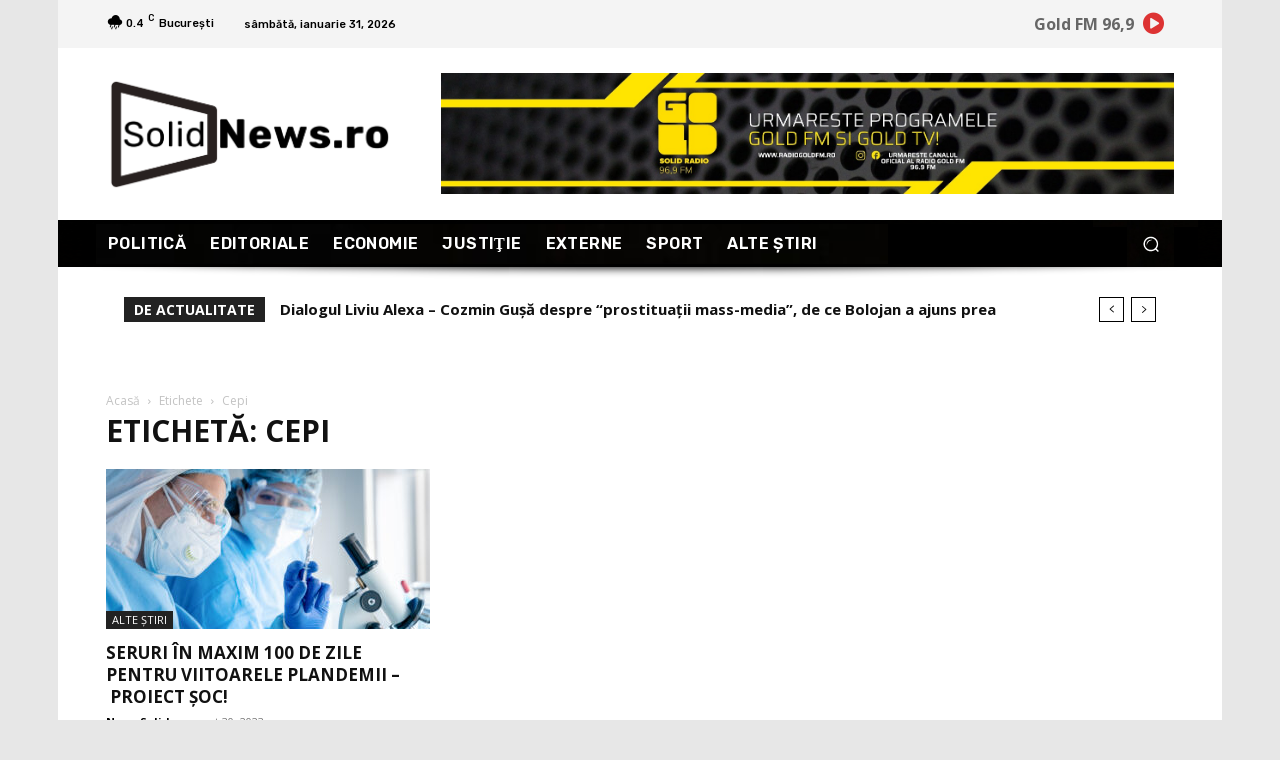

--- FILE ---
content_type: text/html; charset=UTF-8
request_url: https://solidnews.ro/eticheta/cepi/
body_size: 40319
content:
<!doctype html >
<!--[if IE 8]>    <html class="ie8" lang="en"> <![endif]-->
<!--[if IE 9]>    <html class="ie9" lang="en"> <![endif]-->
<!--[if gt IE 8]><!--> <html lang="ro-RO"> <!--<![endif]-->
<head>
    <title>Arhive cepi - Solid News</title>
    <meta charset="UTF-8" />
    <meta name="viewport" content="width=device-width, initial-scale=1.0">
    <link rel="pingback" href="https://solidnews.ro/xmlrpc.php" />
    <meta name='robots' content='index, follow, max-image-preview:large, max-snippet:-1, max-video-preview:-1' />
<link rel="icon" type="image/png" href="https://solidnews.ro/wp-content/uploads/2023/11/Logo-Solid_negru-300x122.png">
	<!-- This site is optimized with the Yoast SEO plugin v23.5 - https://yoast.com/wordpress/plugins/seo/ -->
	<link rel="canonical" href="https://solidnews.ro/eticheta/cepi/" />
	<meta property="og:locale" content="ro_RO" />
	<meta property="og:type" content="article" />
	<meta property="og:title" content="Arhive cepi - Solid News" />
	<meta property="og:url" content="https://solidnews.ro/eticheta/cepi/" />
	<meta property="og:site_name" content="Solid News" />
	<meta name="twitter:card" content="summary_large_image" />
	<script type="application/ld+json" class="yoast-schema-graph">{"@context":"https://schema.org","@graph":[{"@type":"CollectionPage","@id":"https://solidnews.ro/eticheta/cepi/","url":"https://solidnews.ro/eticheta/cepi/","name":"Arhive cepi - Solid News","isPartOf":{"@id":"https://solidnews.ro/#website"},"primaryImageOfPage":{"@id":"https://solidnews.ro/eticheta/cepi/#primaryimage"},"image":{"@id":"https://solidnews.ro/eticheta/cepi/#primaryimage"},"thumbnailUrl":"https://solidnews.ro/wp-content/uploads/2023/08/shutterstock_1731649345.jpg","breadcrumb":{"@id":"https://solidnews.ro/eticheta/cepi/#breadcrumb"},"inLanguage":"ro-RO"},{"@type":"ImageObject","inLanguage":"ro-RO","@id":"https://solidnews.ro/eticheta/cepi/#primaryimage","url":"https://solidnews.ro/wp-content/uploads/2023/08/shutterstock_1731649345.jpg","contentUrl":"https://solidnews.ro/wp-content/uploads/2023/08/shutterstock_1731649345.jpg","width":1573,"height":963},{"@type":"BreadcrumbList","@id":"https://solidnews.ro/eticheta/cepi/#breadcrumb","itemListElement":[{"@type":"ListItem","position":1,"name":"Prima pagină","item":"https://solidnews.ro/"},{"@type":"ListItem","position":2,"name":"cepi"}]},{"@type":"WebSite","@id":"https://solidnews.ro/#website","url":"https://solidnews.ro/","name":"Solid News - Sursa ta de știri","description":"Portalul cu cele mai actuale și importante știri!","publisher":{"@id":"https://solidnews.ro/#organization"},"potentialAction":[{"@type":"SearchAction","target":{"@type":"EntryPoint","urlTemplate":"https://solidnews.ro/?s={search_term_string}"},"query-input":{"@type":"PropertyValueSpecification","valueRequired":true,"valueName":"search_term_string"}}],"inLanguage":"ro-RO"},{"@type":"Organization","@id":"https://solidnews.ro/#organization","name":"Solid News","url":"https://solidnews.ro/","logo":{"@type":"ImageObject","inLanguage":"ro-RO","@id":"https://solidnews.ro/#/schema/logo/image/","url":"https://solidnews.ro/wp-content/uploads/2023/11/Solid_favicon2.png","contentUrl":"https://solidnews.ro/wp-content/uploads/2023/11/Solid_favicon2.png","width":500,"height":500,"caption":"Solid News"},"image":{"@id":"https://solidnews.ro/#/schema/logo/image/"},"sameAs":["https://www.facebook.com/radiogoldfmromania"]}]}</script>
	<!-- / Yoast SEO plugin. -->


<link rel='dns-prefetch' href='//www.googletagmanager.com' />
<link rel='dns-prefetch' href='//fonts.googleapis.com' />
<link rel='dns-prefetch' href='//use.fontawesome.com' />
<link rel='dns-prefetch' href='//pagead2.googlesyndication.com' />
<link rel="alternate" type="application/rss+xml" title="Solid News &raquo; Flux" href="https://solidnews.ro/feed/" />
<link rel="alternate" type="application/rss+xml" title="Solid News &raquo; Flux comentarii" href="https://solidnews.ro/comments/feed/" />
<link rel="alternate" type="application/rss+xml" title="Solid News &raquo; Flux etichetă cepi" href="https://solidnews.ro/eticheta/cepi/feed/" />
<script type="text/javascript">
/* <![CDATA[ */
window._wpemojiSettings = {"baseUrl":"https:\/\/s.w.org\/images\/core\/emoji\/14.0.0\/72x72\/","ext":".png","svgUrl":"https:\/\/s.w.org\/images\/core\/emoji\/14.0.0\/svg\/","svgExt":".svg","source":{"concatemoji":"https:\/\/solidnews.ro\/wp-includes\/js\/wp-emoji-release.min.js?ver=208af513a0b6ffd62e2e71ce8b06618c"}};
/*! This file is auto-generated */
!function(i,n){var o,s,e;function c(e){try{var t={supportTests:e,timestamp:(new Date).valueOf()};sessionStorage.setItem(o,JSON.stringify(t))}catch(e){}}function p(e,t,n){e.clearRect(0,0,e.canvas.width,e.canvas.height),e.fillText(t,0,0);var t=new Uint32Array(e.getImageData(0,0,e.canvas.width,e.canvas.height).data),r=(e.clearRect(0,0,e.canvas.width,e.canvas.height),e.fillText(n,0,0),new Uint32Array(e.getImageData(0,0,e.canvas.width,e.canvas.height).data));return t.every(function(e,t){return e===r[t]})}function u(e,t,n){switch(t){case"flag":return n(e,"\ud83c\udff3\ufe0f\u200d\u26a7\ufe0f","\ud83c\udff3\ufe0f\u200b\u26a7\ufe0f")?!1:!n(e,"\ud83c\uddfa\ud83c\uddf3","\ud83c\uddfa\u200b\ud83c\uddf3")&&!n(e,"\ud83c\udff4\udb40\udc67\udb40\udc62\udb40\udc65\udb40\udc6e\udb40\udc67\udb40\udc7f","\ud83c\udff4\u200b\udb40\udc67\u200b\udb40\udc62\u200b\udb40\udc65\u200b\udb40\udc6e\u200b\udb40\udc67\u200b\udb40\udc7f");case"emoji":return!n(e,"\ud83e\udef1\ud83c\udffb\u200d\ud83e\udef2\ud83c\udfff","\ud83e\udef1\ud83c\udffb\u200b\ud83e\udef2\ud83c\udfff")}return!1}function f(e,t,n){var r="undefined"!=typeof WorkerGlobalScope&&self instanceof WorkerGlobalScope?new OffscreenCanvas(300,150):i.createElement("canvas"),a=r.getContext("2d",{willReadFrequently:!0}),o=(a.textBaseline="top",a.font="600 32px Arial",{});return e.forEach(function(e){o[e]=t(a,e,n)}),o}function t(e){var t=i.createElement("script");t.src=e,t.defer=!0,i.head.appendChild(t)}"undefined"!=typeof Promise&&(o="wpEmojiSettingsSupports",s=["flag","emoji"],n.supports={everything:!0,everythingExceptFlag:!0},e=new Promise(function(e){i.addEventListener("DOMContentLoaded",e,{once:!0})}),new Promise(function(t){var n=function(){try{var e=JSON.parse(sessionStorage.getItem(o));if("object"==typeof e&&"number"==typeof e.timestamp&&(new Date).valueOf()<e.timestamp+604800&&"object"==typeof e.supportTests)return e.supportTests}catch(e){}return null}();if(!n){if("undefined"!=typeof Worker&&"undefined"!=typeof OffscreenCanvas&&"undefined"!=typeof URL&&URL.createObjectURL&&"undefined"!=typeof Blob)try{var e="postMessage("+f.toString()+"("+[JSON.stringify(s),u.toString(),p.toString()].join(",")+"));",r=new Blob([e],{type:"text/javascript"}),a=new Worker(URL.createObjectURL(r),{name:"wpTestEmojiSupports"});return void(a.onmessage=function(e){c(n=e.data),a.terminate(),t(n)})}catch(e){}c(n=f(s,u,p))}t(n)}).then(function(e){for(var t in e)n.supports[t]=e[t],n.supports.everything=n.supports.everything&&n.supports[t],"flag"!==t&&(n.supports.everythingExceptFlag=n.supports.everythingExceptFlag&&n.supports[t]);n.supports.everythingExceptFlag=n.supports.everythingExceptFlag&&!n.supports.flag,n.DOMReady=!1,n.readyCallback=function(){n.DOMReady=!0}}).then(function(){return e}).then(function(){var e;n.supports.everything||(n.readyCallback(),(e=n.source||{}).concatemoji?t(e.concatemoji):e.wpemoji&&e.twemoji&&(t(e.twemoji),t(e.wpemoji)))}))}((window,document),window._wpemojiSettings);
/* ]]> */
</script>
<style id='wp-emoji-styles-inline-css' type='text/css'>

	img.wp-smiley, img.emoji {
		display: inline !important;
		border: none !important;
		box-shadow: none !important;
		height: 1em !important;
		width: 1em !important;
		margin: 0 0.07em !important;
		vertical-align: -0.1em !important;
		background: none !important;
		padding: 0 !important;
	}
</style>
<style id='font-awesome-svg-styles-default-inline-css' type='text/css'>
.svg-inline--fa {
  display: inline-block;
  height: 1em;
  overflow: visible;
  vertical-align: -.125em;
}
</style>
<link rel='stylesheet' id='font-awesome-svg-styles-css' href='https://solidnews.ro/wp-content/uploads/font-awesome/v6.4.2/css/svg-with-js.css' type='text/css' media='all' />
<style id='font-awesome-svg-styles-inline-css' type='text/css'>
   .wp-block-font-awesome-icon svg::before,
   .wp-rich-text-font-awesome-icon svg::before {content: unset;}
</style>
<style id='classic-theme-styles-inline-css' type='text/css'>
/*! This file is auto-generated */
.wp-block-button__link{color:#fff;background-color:#32373c;border-radius:9999px;box-shadow:none;text-decoration:none;padding:calc(.667em + 2px) calc(1.333em + 2px);font-size:1.125em}.wp-block-file__button{background:#32373c;color:#fff;text-decoration:none}
</style>
<style id='global-styles-inline-css' type='text/css'>
body{--wp--preset--color--black: #000000;--wp--preset--color--cyan-bluish-gray: #abb8c3;--wp--preset--color--white: #ffffff;--wp--preset--color--pale-pink: #f78da7;--wp--preset--color--vivid-red: #cf2e2e;--wp--preset--color--luminous-vivid-orange: #ff6900;--wp--preset--color--luminous-vivid-amber: #fcb900;--wp--preset--color--light-green-cyan: #7bdcb5;--wp--preset--color--vivid-green-cyan: #00d084;--wp--preset--color--pale-cyan-blue: #8ed1fc;--wp--preset--color--vivid-cyan-blue: #0693e3;--wp--preset--color--vivid-purple: #9b51e0;--wp--preset--gradient--vivid-cyan-blue-to-vivid-purple: linear-gradient(135deg,rgba(6,147,227,1) 0%,rgb(155,81,224) 100%);--wp--preset--gradient--light-green-cyan-to-vivid-green-cyan: linear-gradient(135deg,rgb(122,220,180) 0%,rgb(0,208,130) 100%);--wp--preset--gradient--luminous-vivid-amber-to-luminous-vivid-orange: linear-gradient(135deg,rgba(252,185,0,1) 0%,rgba(255,105,0,1) 100%);--wp--preset--gradient--luminous-vivid-orange-to-vivid-red: linear-gradient(135deg,rgba(255,105,0,1) 0%,rgb(207,46,46) 100%);--wp--preset--gradient--very-light-gray-to-cyan-bluish-gray: linear-gradient(135deg,rgb(238,238,238) 0%,rgb(169,184,195) 100%);--wp--preset--gradient--cool-to-warm-spectrum: linear-gradient(135deg,rgb(74,234,220) 0%,rgb(151,120,209) 20%,rgb(207,42,186) 40%,rgb(238,44,130) 60%,rgb(251,105,98) 80%,rgb(254,248,76) 100%);--wp--preset--gradient--blush-light-purple: linear-gradient(135deg,rgb(255,206,236) 0%,rgb(152,150,240) 100%);--wp--preset--gradient--blush-bordeaux: linear-gradient(135deg,rgb(254,205,165) 0%,rgb(254,45,45) 50%,rgb(107,0,62) 100%);--wp--preset--gradient--luminous-dusk: linear-gradient(135deg,rgb(255,203,112) 0%,rgb(199,81,192) 50%,rgb(65,88,208) 100%);--wp--preset--gradient--pale-ocean: linear-gradient(135deg,rgb(255,245,203) 0%,rgb(182,227,212) 50%,rgb(51,167,181) 100%);--wp--preset--gradient--electric-grass: linear-gradient(135deg,rgb(202,248,128) 0%,rgb(113,206,126) 100%);--wp--preset--gradient--midnight: linear-gradient(135deg,rgb(2,3,129) 0%,rgb(40,116,252) 100%);--wp--preset--font-size--small: 11px;--wp--preset--font-size--medium: 20px;--wp--preset--font-size--large: 32px;--wp--preset--font-size--x-large: 42px;--wp--preset--font-size--regular: 15px;--wp--preset--font-size--larger: 50px;--wp--preset--spacing--20: 0.44rem;--wp--preset--spacing--30: 0.67rem;--wp--preset--spacing--40: 1rem;--wp--preset--spacing--50: 1.5rem;--wp--preset--spacing--60: 2.25rem;--wp--preset--spacing--70: 3.38rem;--wp--preset--spacing--80: 5.06rem;--wp--preset--shadow--natural: 6px 6px 9px rgba(0, 0, 0, 0.2);--wp--preset--shadow--deep: 12px 12px 50px rgba(0, 0, 0, 0.4);--wp--preset--shadow--sharp: 6px 6px 0px rgba(0, 0, 0, 0.2);--wp--preset--shadow--outlined: 6px 6px 0px -3px rgba(255, 255, 255, 1), 6px 6px rgba(0, 0, 0, 1);--wp--preset--shadow--crisp: 6px 6px 0px rgba(0, 0, 0, 1);}:where(.is-layout-flex){gap: 0.5em;}:where(.is-layout-grid){gap: 0.5em;}body .is-layout-flow > .alignleft{float: left;margin-inline-start: 0;margin-inline-end: 2em;}body .is-layout-flow > .alignright{float: right;margin-inline-start: 2em;margin-inline-end: 0;}body .is-layout-flow > .aligncenter{margin-left: auto !important;margin-right: auto !important;}body .is-layout-constrained > .alignleft{float: left;margin-inline-start: 0;margin-inline-end: 2em;}body .is-layout-constrained > .alignright{float: right;margin-inline-start: 2em;margin-inline-end: 0;}body .is-layout-constrained > .aligncenter{margin-left: auto !important;margin-right: auto !important;}body .is-layout-constrained > :where(:not(.alignleft):not(.alignright):not(.alignfull)){max-width: var(--wp--style--global--content-size);margin-left: auto !important;margin-right: auto !important;}body .is-layout-constrained > .alignwide{max-width: var(--wp--style--global--wide-size);}body .is-layout-flex{display: flex;}body .is-layout-flex{flex-wrap: wrap;align-items: center;}body .is-layout-flex > *{margin: 0;}body .is-layout-grid{display: grid;}body .is-layout-grid > *{margin: 0;}:where(.wp-block-columns.is-layout-flex){gap: 2em;}:where(.wp-block-columns.is-layout-grid){gap: 2em;}:where(.wp-block-post-template.is-layout-flex){gap: 1.25em;}:where(.wp-block-post-template.is-layout-grid){gap: 1.25em;}.has-black-color{color: var(--wp--preset--color--black) !important;}.has-cyan-bluish-gray-color{color: var(--wp--preset--color--cyan-bluish-gray) !important;}.has-white-color{color: var(--wp--preset--color--white) !important;}.has-pale-pink-color{color: var(--wp--preset--color--pale-pink) !important;}.has-vivid-red-color{color: var(--wp--preset--color--vivid-red) !important;}.has-luminous-vivid-orange-color{color: var(--wp--preset--color--luminous-vivid-orange) !important;}.has-luminous-vivid-amber-color{color: var(--wp--preset--color--luminous-vivid-amber) !important;}.has-light-green-cyan-color{color: var(--wp--preset--color--light-green-cyan) !important;}.has-vivid-green-cyan-color{color: var(--wp--preset--color--vivid-green-cyan) !important;}.has-pale-cyan-blue-color{color: var(--wp--preset--color--pale-cyan-blue) !important;}.has-vivid-cyan-blue-color{color: var(--wp--preset--color--vivid-cyan-blue) !important;}.has-vivid-purple-color{color: var(--wp--preset--color--vivid-purple) !important;}.has-black-background-color{background-color: var(--wp--preset--color--black) !important;}.has-cyan-bluish-gray-background-color{background-color: var(--wp--preset--color--cyan-bluish-gray) !important;}.has-white-background-color{background-color: var(--wp--preset--color--white) !important;}.has-pale-pink-background-color{background-color: var(--wp--preset--color--pale-pink) !important;}.has-vivid-red-background-color{background-color: var(--wp--preset--color--vivid-red) !important;}.has-luminous-vivid-orange-background-color{background-color: var(--wp--preset--color--luminous-vivid-orange) !important;}.has-luminous-vivid-amber-background-color{background-color: var(--wp--preset--color--luminous-vivid-amber) !important;}.has-light-green-cyan-background-color{background-color: var(--wp--preset--color--light-green-cyan) !important;}.has-vivid-green-cyan-background-color{background-color: var(--wp--preset--color--vivid-green-cyan) !important;}.has-pale-cyan-blue-background-color{background-color: var(--wp--preset--color--pale-cyan-blue) !important;}.has-vivid-cyan-blue-background-color{background-color: var(--wp--preset--color--vivid-cyan-blue) !important;}.has-vivid-purple-background-color{background-color: var(--wp--preset--color--vivid-purple) !important;}.has-black-border-color{border-color: var(--wp--preset--color--black) !important;}.has-cyan-bluish-gray-border-color{border-color: var(--wp--preset--color--cyan-bluish-gray) !important;}.has-white-border-color{border-color: var(--wp--preset--color--white) !important;}.has-pale-pink-border-color{border-color: var(--wp--preset--color--pale-pink) !important;}.has-vivid-red-border-color{border-color: var(--wp--preset--color--vivid-red) !important;}.has-luminous-vivid-orange-border-color{border-color: var(--wp--preset--color--luminous-vivid-orange) !important;}.has-luminous-vivid-amber-border-color{border-color: var(--wp--preset--color--luminous-vivid-amber) !important;}.has-light-green-cyan-border-color{border-color: var(--wp--preset--color--light-green-cyan) !important;}.has-vivid-green-cyan-border-color{border-color: var(--wp--preset--color--vivid-green-cyan) !important;}.has-pale-cyan-blue-border-color{border-color: var(--wp--preset--color--pale-cyan-blue) !important;}.has-vivid-cyan-blue-border-color{border-color: var(--wp--preset--color--vivid-cyan-blue) !important;}.has-vivid-purple-border-color{border-color: var(--wp--preset--color--vivid-purple) !important;}.has-vivid-cyan-blue-to-vivid-purple-gradient-background{background: var(--wp--preset--gradient--vivid-cyan-blue-to-vivid-purple) !important;}.has-light-green-cyan-to-vivid-green-cyan-gradient-background{background: var(--wp--preset--gradient--light-green-cyan-to-vivid-green-cyan) !important;}.has-luminous-vivid-amber-to-luminous-vivid-orange-gradient-background{background: var(--wp--preset--gradient--luminous-vivid-amber-to-luminous-vivid-orange) !important;}.has-luminous-vivid-orange-to-vivid-red-gradient-background{background: var(--wp--preset--gradient--luminous-vivid-orange-to-vivid-red) !important;}.has-very-light-gray-to-cyan-bluish-gray-gradient-background{background: var(--wp--preset--gradient--very-light-gray-to-cyan-bluish-gray) !important;}.has-cool-to-warm-spectrum-gradient-background{background: var(--wp--preset--gradient--cool-to-warm-spectrum) !important;}.has-blush-light-purple-gradient-background{background: var(--wp--preset--gradient--blush-light-purple) !important;}.has-blush-bordeaux-gradient-background{background: var(--wp--preset--gradient--blush-bordeaux) !important;}.has-luminous-dusk-gradient-background{background: var(--wp--preset--gradient--luminous-dusk) !important;}.has-pale-ocean-gradient-background{background: var(--wp--preset--gradient--pale-ocean) !important;}.has-electric-grass-gradient-background{background: var(--wp--preset--gradient--electric-grass) !important;}.has-midnight-gradient-background{background: var(--wp--preset--gradient--midnight) !important;}.has-small-font-size{font-size: var(--wp--preset--font-size--small) !important;}.has-medium-font-size{font-size: var(--wp--preset--font-size--medium) !important;}.has-large-font-size{font-size: var(--wp--preset--font-size--large) !important;}.has-x-large-font-size{font-size: var(--wp--preset--font-size--x-large) !important;}
.wp-block-navigation a:where(:not(.wp-element-button)){color: inherit;}
:where(.wp-block-post-template.is-layout-flex){gap: 1.25em;}:where(.wp-block-post-template.is-layout-grid){gap: 1.25em;}
:where(.wp-block-columns.is-layout-flex){gap: 2em;}:where(.wp-block-columns.is-layout-grid){gap: 2em;}
.wp-block-pullquote{font-size: 1.5em;line-height: 1.6;}
</style>
<link rel='stylesheet' id='td-plugin-newsletter-css' href='https://solidnews.ro/wp-content/plugins/td-newsletter/style.css?ver=12.6.3' type='text/css' media='all' />
<link rel='stylesheet' id='td-plugin-multi-purpose-css' href='https://solidnews.ro/wp-content/plugins/td-composer/td-multi-purpose/style.css?ver=6e115e4f3fd55dfd38f44cc142869bd1' type='text/css' media='all' />
<link rel='stylesheet' id='google-fonts-style-css' href='https://fonts.googleapis.com/css?family=Open+Sans%3A400%2C600%2C700%7CRoboto%3A400%2C500%2C700%7CRubik%3A500%2C600%2C400%7CMontserrat%3A700%2C400&#038;display=swap&#038;ver=12.6.3' type='text/css' media='all' />
<link rel='stylesheet' id='font-awesome-official-css' href='https://use.fontawesome.com/releases/v6.4.2/css/all.css' type='text/css' media='all' integrity="sha384-blOohCVdhjmtROpu8+CfTnUWham9nkX7P7OZQMst+RUnhtoY/9qemFAkIKOYxDI3" crossorigin="anonymous" />
<link rel='stylesheet' id='font_awesome-css' href='https://solidnews.ro/wp-content/plugins/td-composer/assets/fonts/font-awesome/font-awesome.css?ver=6e115e4f3fd55dfd38f44cc142869bd1' type='text/css' media='all' />
<link rel='stylesheet' id='td-multipurpose-css' href='https://solidnews.ro/wp-content/plugins/td-composer/assets/fonts/td-multipurpose/td-multipurpose.css?ver=6e115e4f3fd55dfd38f44cc142869bd1' type='text/css' media='all' />
<link rel='stylesheet' id='td-theme-css' href='https://solidnews.ro/wp-content/themes/Newspaper/style.css?ver=12.6.3' type='text/css' media='all' />
<style id='td-theme-inline-css' type='text/css'>@media (max-width:767px){.td-header-desktop-wrap{display:none}}@media (min-width:767px){.td-header-mobile-wrap{display:none}}</style>
<link rel='stylesheet' id='td-legacy-framework-front-style-css' href='https://solidnews.ro/wp-content/plugins/td-composer/legacy/Newspaper/assets/css/td_legacy_main.css?ver=6e115e4f3fd55dfd38f44cc142869bd1' type='text/css' media='all' />
<link rel='stylesheet' id='td-standard-pack-framework-front-style-css' href='https://solidnews.ro/wp-content/plugins/td-standard-pack/Newspaper/assets/css/td_standard_pack_main.css?ver=ced655a2648d3677707c9e7999346fb6' type='text/css' media='all' />
<link rel='stylesheet' id='td-theme-demo-style-css' href='https://solidnews.ro/wp-content/plugins/td-composer/legacy/Newspaper/includes/demos/local_news/demo_style.css?ver=12.6.3' type='text/css' media='all' />
<link rel='stylesheet' id='tdb_style_cloud_templates_front-css' href='https://solidnews.ro/wp-content/plugins/td-cloud-library/assets/css/tdb_main.css?ver=6cc04771d778c6f460cf525df52258a3' type='text/css' media='all' />
<link rel='stylesheet' id='font-awesome-official-v4shim-css' href='https://use.fontawesome.com/releases/v6.4.2/css/v4-shims.css' type='text/css' media='all' integrity="sha384-IqMDcR2qh8kGcGdRrxwop5R2GiUY5h8aDR/LhYxPYiXh3sAAGGDkFvFqWgFvTsTd" crossorigin="anonymous" />
<script type="text/javascript" src="https://solidnews.ro/wp-includes/js/jquery/jquery.min.js?ver=3.7.1" id="jquery-core-js"></script>
<script type="text/javascript" src="https://solidnews.ro/wp-includes/js/jquery/jquery-migrate.min.js?ver=3.4.1" id="jquery-migrate-js"></script>

<!-- Google tag (gtag.js) snippet added by Site Kit -->
<!-- Google Analytics snippet added by Site Kit -->
<script type="text/javascript" src="https://www.googletagmanager.com/gtag/js?id=GT-5MR4KFZ" id="google_gtagjs-js" async></script>
<script type="text/javascript" id="google_gtagjs-js-after">
/* <![CDATA[ */
window.dataLayer = window.dataLayer || [];function gtag(){dataLayer.push(arguments);}
gtag("set","linker",{"domains":["solidnews.ro"]});
gtag("js", new Date());
gtag("set", "developer_id.dZTNiMT", true);
gtag("config", "GT-5MR4KFZ");
/* ]]> */
</script>
<link rel="https://api.w.org/" href="https://solidnews.ro/wp-json/" /><link rel="alternate" type="application/json" href="https://solidnews.ro/wp-json/wp/v2/tags/4912" /><link rel="EditURI" type="application/rsd+xml" title="RSD" href="https://solidnews.ro/xmlrpc.php?rsd" />
<meta name="generator" content="Site Kit by Google 1.171.0" />    <script>
        window.tdb_global_vars = {"wpRestUrl":"https:\/\/solidnews.ro\/wp-json\/","permalinkStructure":"\/%postname%\/"};
        window.tdb_p_autoload_vars = {"isAjax":false,"isAdminBarShowing":false,"autoloadScrollPercent":50};
    </script>
    
    <style id="tdb-global-colors">:root{--today-news-dark-bg:#000000;--today-news-accent:#CE0000;--today-news-white:#FFFFFF;--today-news-white-transparent:rgba(255,255,255,0.75);--today-news-white-transparent2:rgba(255,255,255,0.1);--today-news-dark-gray:#222222;--today-news-light-gray:#d8d8d8}</style>
	
    <style id="tdb-global-fonts">
        :root {--today_news_default: Montserrat;}
    </style>
    
<!-- Google AdSense meta tags added by Site Kit -->
<meta name="google-adsense-platform-account" content="ca-host-pub-2644536267352236">
<meta name="google-adsense-platform-domain" content="sitekit.withgoogle.com">
<!-- End Google AdSense meta tags added by Site Kit -->

<!-- Google AdSense snippet added by Site Kit -->
<script type="text/javascript" async="async" src="https://pagead2.googlesyndication.com/pagead/js/adsbygoogle.js?client=ca-pub-3546514411947590&amp;host=ca-host-pub-2644536267352236" crossorigin="anonymous"></script>

<!-- End Google AdSense snippet added by Site Kit -->

<!-- JS generated by theme -->

<script>
    
    

	    var tdBlocksArray = []; //here we store all the items for the current page

	    // td_block class - each ajax block uses a object of this class for requests
	    function tdBlock() {
		    this.id = '';
		    this.block_type = 1; //block type id (1-234 etc)
		    this.atts = '';
		    this.td_column_number = '';
		    this.td_current_page = 1; //
		    this.post_count = 0; //from wp
		    this.found_posts = 0; //from wp
		    this.max_num_pages = 0; //from wp
		    this.td_filter_value = ''; //current live filter value
		    this.is_ajax_running = false;
		    this.td_user_action = ''; // load more or infinite loader (used by the animation)
		    this.header_color = '';
		    this.ajax_pagination_infinite_stop = ''; //show load more at page x
	    }

        // td_js_generator - mini detector
        ( function () {
            var htmlTag = document.getElementsByTagName("html")[0];

	        if ( navigator.userAgent.indexOf("MSIE 10.0") > -1 ) {
                htmlTag.className += ' ie10';
            }

            if ( !!navigator.userAgent.match(/Trident.*rv\:11\./) ) {
                htmlTag.className += ' ie11';
            }

	        if ( navigator.userAgent.indexOf("Edge") > -1 ) {
                htmlTag.className += ' ieEdge';
            }

            if ( /(iPad|iPhone|iPod)/g.test(navigator.userAgent) ) {
                htmlTag.className += ' td-md-is-ios';
            }

            var user_agent = navigator.userAgent.toLowerCase();
            if ( user_agent.indexOf("android") > -1 ) {
                htmlTag.className += ' td-md-is-android';
            }

            if ( -1 !== navigator.userAgent.indexOf('Mac OS X')  ) {
                htmlTag.className += ' td-md-is-os-x';
            }

            if ( /chrom(e|ium)/.test(navigator.userAgent.toLowerCase()) ) {
               htmlTag.className += ' td-md-is-chrome';
            }

            if ( -1 !== navigator.userAgent.indexOf('Firefox') ) {
                htmlTag.className += ' td-md-is-firefox';
            }

            if ( -1 !== navigator.userAgent.indexOf('Safari') && -1 === navigator.userAgent.indexOf('Chrome') ) {
                htmlTag.className += ' td-md-is-safari';
            }

            if( -1 !== navigator.userAgent.indexOf('IEMobile') ){
                htmlTag.className += ' td-md-is-iemobile';
            }

        })();

        var tdLocalCache = {};

        ( function () {
            "use strict";

            tdLocalCache = {
                data: {},
                remove: function (resource_id) {
                    delete tdLocalCache.data[resource_id];
                },
                exist: function (resource_id) {
                    return tdLocalCache.data.hasOwnProperty(resource_id) && tdLocalCache.data[resource_id] !== null;
                },
                get: function (resource_id) {
                    return tdLocalCache.data[resource_id];
                },
                set: function (resource_id, cachedData) {
                    tdLocalCache.remove(resource_id);
                    tdLocalCache.data[resource_id] = cachedData;
                }
            };
        })();

    
    
var td_viewport_interval_list=[{"limitBottom":767,"sidebarWidth":228},{"limitBottom":1018,"sidebarWidth":300},{"limitBottom":1140,"sidebarWidth":324}];
var td_animation_stack_effect="type0";
var tds_animation_stack=true;
var td_animation_stack_specific_selectors=".entry-thumb, img, .td-lazy-img";
var td_animation_stack_general_selectors=".td-animation-stack img, .td-animation-stack .entry-thumb, .post img, .td-animation-stack .td-lazy-img";
var tdc_is_installed="yes";
var td_ajax_url="https:\/\/solidnews.ro\/wp-admin\/admin-ajax.php?td_theme_name=Newspaper&v=12.6.3";
var td_get_template_directory_uri="https:\/\/solidnews.ro\/wp-content\/plugins\/td-composer\/legacy\/common";
var tds_snap_menu="smart_snap_always";
var tds_logo_on_sticky="show";
var tds_header_style="3";
var td_please_wait="V\u0103 rug\u0103m a\u0219tepta\u021bi...";
var td_email_user_pass_incorrect="Nume de utilizator sau parola incorect\u0103!";
var td_email_user_incorrect="Email sau nume de utilizator incorect!";
var td_email_incorrect="Email incorect!";
var td_user_incorrect="Username incorrect!";
var td_email_user_empty="Email or username empty!";
var td_pass_empty="Pass empty!";
var td_pass_pattern_incorrect="Invalid Pass Pattern!";
var td_retype_pass_incorrect="Retyped Pass incorrect!";
var tds_more_articles_on_post_enable="";
var tds_more_articles_on_post_time_to_wait="";
var tds_more_articles_on_post_pages_distance_from_top=0;
var tds_captcha="";
var tds_theme_color_site_wide="#dd3333";
var tds_smart_sidebar="enabled";
var tdThemeName="Newspaper";
var tdThemeNameWl="Newspaper";
var td_magnific_popup_translation_tPrev="\u00cenainte (Tasta direc\u021bionare st\u00e2nga)";
var td_magnific_popup_translation_tNext="\u00cenapoi (Tasta direc\u021bionare dreapta)";
var td_magnific_popup_translation_tCounter="%curr% din %total%";
var td_magnific_popup_translation_ajax_tError="Con\u021binutul de la %url% nu poate fi \u00eenc\u0103rcat.";
var td_magnific_popup_translation_image_tError="Imaginea #%curr% nu poate fi \u00eenc\u0103rcat\u0103.";
var tdBlockNonce="401e55cf41";
var tdMobileMenu="enabled";
var tdMobileSearch="enabled";
var tdDateNamesI18n={"month_names":["ianuarie","februarie","martie","aprilie","mai","iunie","iulie","august","septembrie","octombrie","noiembrie","decembrie"],"month_names_short":["ian.","feb.","mart.","apr.","mai","iun.","iul.","aug.","sept.","oct.","nov.","dec."],"day_names":["duminic\u0103","luni","mar\u021bi","miercuri","joi","vineri","s\u00e2mb\u0103t\u0103"],"day_names_short":["Dum","lun","mar","mie","joi","vin","s\u00e2m"]};
var tdb_modal_confirm="Salva\u021bi";
var tdb_modal_cancel="Anulare";
var tdb_modal_confirm_alt="Da";
var tdb_modal_cancel_alt="Nu";
var td_ad_background_click_link="";
var td_ad_background_click_target="";
</script>


<!-- Header style compiled by theme -->

<style>ul.sf-menu>.menu-item>a{line-height:50px;font-weight:bold}.sf-menu ul .menu-item a{font-family:"Open Sans";font-weight:bold;text-transform:uppercase}.td-mobile-content .td-mobile-main-menu>li>a{text-transform:uppercase}.td-mobile-content .sub-menu a{text-transform:uppercase}.td-page-title,.td-category-title-holder .td-page-title{font-family:"Open Sans";font-weight:bold;text-transform:uppercase}.td-page-content h1,.wpb_text_column h1{font-family:"Open Sans";font-weight:bold;text-transform:uppercase}.td-page-content h2,.wpb_text_column h2{font-family:"Open Sans";font-weight:bold;text-transform:uppercase}.td-page-content h3,.wpb_text_column h3{font-family:"Open Sans";font-weight:bold;text-transform:uppercase}.td-page-content h4,.wpb_text_column h4{font-family:"Open Sans";font-weight:bold;text-transform:uppercase}.td-page-content h5,.wpb_text_column h5{font-family:"Open Sans";font-weight:bold;text-transform:uppercase}.td-page-content h6,.wpb_text_column h6{font-family:"Open Sans";font-weight:bold;text-transform:uppercase}.white-popup-block:before{background-image:url('https://solidnews.ro/wp-content/uploads/2023/11/p1.jpg')}:root{--td_excl_label:'EXCLUSIV';--td_theme_color:#dd3333;--td_slider_text:rgba(221,51,51,0.7);--td_header_color:#424242;--td_mobile_gradient_one_mob:rgba(0,0,0,0.7);--td_mobile_gradient_two_mob:rgba(0,30,66,0.7);--td_mobile_text_active_color:#dd3333}.td-header-style-12 .td-header-menu-wrap-full,.td-header-style-12 .td-affix,.td-grid-style-1.td-hover-1 .td-big-grid-post:hover .td-post-category,.td-grid-style-5.td-hover-1 .td-big-grid-post:hover .td-post-category,.td_category_template_3 .td-current-sub-category,.td_category_template_8 .td-category-header .td-category a.td-current-sub-category,.td_category_template_4 .td-category-siblings .td-category a:hover,.td_block_big_grid_9.td-grid-style-1 .td-post-category,.td_block_big_grid_9.td-grid-style-5 .td-post-category,.td-grid-style-6.td-hover-1 .td-module-thumb:after,.tdm-menu-active-style5 .td-header-menu-wrap .sf-menu>.current-menu-item>a,.tdm-menu-active-style5 .td-header-menu-wrap .sf-menu>.current-menu-ancestor>a,.tdm-menu-active-style5 .td-header-menu-wrap .sf-menu>.current-category-ancestor>a,.tdm-menu-active-style5 .td-header-menu-wrap .sf-menu>li>a:hover,.tdm-menu-active-style5 .td-header-menu-wrap .sf-menu>.sfHover>a{background-color:#dd3333}.td_mega_menu_sub_cats .cur-sub-cat,.td-mega-span h3 a:hover,.td_mod_mega_menu:hover .entry-title a,.header-search-wrap .result-msg a:hover,.td-header-top-menu .td-drop-down-search .td_module_wrap:hover .entry-title a,.td-header-top-menu .td-icon-search:hover,.td-header-wrap .result-msg a:hover,.top-header-menu li a:hover,.top-header-menu .current-menu-item>a,.top-header-menu .current-menu-ancestor>a,.top-header-menu .current-category-ancestor>a,.td-social-icon-wrap>a:hover,.td-header-sp-top-widget .td-social-icon-wrap a:hover,.td_mod_related_posts:hover h3>a,.td-post-template-11 .td-related-title .td-related-left:hover,.td-post-template-11 .td-related-title .td-related-right:hover,.td-post-template-11 .td-related-title .td-cur-simple-item,.td-post-template-11 .td_block_related_posts .td-next-prev-wrap a:hover,.td-category-header .td-pulldown-category-filter-link:hover,.td-category-siblings .td-subcat-dropdown a:hover,.td-category-siblings .td-subcat-dropdown a.td-current-sub-category,.footer-text-wrap .footer-email-wrap a,.footer-social-wrap a:hover,.td_module_17 .td-read-more a:hover,.td_module_18 .td-read-more a:hover,.td_module_19 .td-post-author-name a:hover,.td-pulldown-syle-2 .td-subcat-dropdown:hover .td-subcat-more span,.td-pulldown-syle-2 .td-subcat-dropdown:hover .td-subcat-more i,.td-pulldown-syle-3 .td-subcat-dropdown:hover .td-subcat-more span,.td-pulldown-syle-3 .td-subcat-dropdown:hover .td-subcat-more i,.tdm-menu-active-style3 .tdm-header.td-header-wrap .sf-menu>.current-category-ancestor>a,.tdm-menu-active-style3 .tdm-header.td-header-wrap .sf-menu>.current-menu-ancestor>a,.tdm-menu-active-style3 .tdm-header.td-header-wrap .sf-menu>.current-menu-item>a,.tdm-menu-active-style3 .tdm-header.td-header-wrap .sf-menu>.sfHover>a,.tdm-menu-active-style3 .tdm-header.td-header-wrap .sf-menu>li>a:hover{color:#dd3333}.td-mega-menu-page .wpb_content_element ul li a:hover,.td-theme-wrap .td-aj-search-results .td_module_wrap:hover .entry-title a,.td-theme-wrap .header-search-wrap .result-msg a:hover{color:#dd3333!important}.td_category_template_8 .td-category-header .td-category a.td-current-sub-category,.td_category_template_4 .td-category-siblings .td-category a:hover,.tdm-menu-active-style4 .tdm-header .sf-menu>.current-menu-item>a,.tdm-menu-active-style4 .tdm-header .sf-menu>.current-menu-ancestor>a,.tdm-menu-active-style4 .tdm-header .sf-menu>.current-category-ancestor>a,.tdm-menu-active-style4 .tdm-header .sf-menu>li>a:hover,.tdm-menu-active-style4 .tdm-header .sf-menu>.sfHover>a{border-color:#dd3333}.td-header-wrap .td-header-top-menu-full,.td-header-wrap .top-header-menu .sub-menu,.tdm-header-style-1.td-header-wrap .td-header-top-menu-full,.tdm-header-style-1.td-header-wrap .top-header-menu .sub-menu,.tdm-header-style-2.td-header-wrap .td-header-top-menu-full,.tdm-header-style-2.td-header-wrap .top-header-menu .sub-menu,.tdm-header-style-3.td-header-wrap .td-header-top-menu-full,.tdm-header-style-3.td-header-wrap .top-header-menu .sub-menu{background-color:#000000}.td-header-style-8 .td-header-top-menu-full{background-color:transparent}.td-header-style-8 .td-header-top-menu-full .td-header-top-menu{background-color:#000000;padding-left:15px;padding-right:15px}.td-header-wrap .td-header-top-menu-full .td-header-top-menu,.td-header-wrap .td-header-top-menu-full{border-bottom:none}.td-header-top-menu,.td-header-top-menu a,.td-header-wrap .td-header-top-menu-full .td-header-top-menu,.td-header-wrap .td-header-top-menu-full a,.td-header-style-8 .td-header-top-menu,.td-header-style-8 .td-header-top-menu a,.td-header-top-menu .td-drop-down-search .entry-title a{color:#ffffff}.top-header-menu .current-menu-item>a,.top-header-menu .current-menu-ancestor>a,.top-header-menu .current-category-ancestor>a,.top-header-menu li a:hover,.td-header-sp-top-widget .td-icon-search:hover{color:#dd3333}.td-header-wrap .td-header-sp-top-widget .td-icon-font,.td-header-style-7 .td-header-top-menu .td-social-icon-wrap .td-icon-font{color:#ededed}.td-header-wrap .td-header-sp-top-widget i.td-icon-font:hover{color:#dd3333}.td-header-wrap .td-header-menu-wrap-full,.td-header-menu-wrap.td-affix,.td-header-style-3 .td-header-main-menu,.td-header-style-3 .td-affix .td-header-main-menu,.td-header-style-4 .td-header-main-menu,.td-header-style-4 .td-affix .td-header-main-menu,.td-header-style-8 .td-header-menu-wrap.td-affix,.td-header-style-8 .td-header-top-menu-full{background-color:#222222}.td-boxed-layout .td-header-style-3 .td-header-menu-wrap,.td-boxed-layout .td-header-style-4 .td-header-menu-wrap,.td-header-style-3 .td_stretch_content .td-header-menu-wrap,.td-header-style-4 .td_stretch_content .td-header-menu-wrap{background-color:#222222!important}@media (min-width:1019px){.td-header-style-1 .td-header-sp-recs,.td-header-style-1 .td-header-sp-logo{margin-bottom:28px}}@media (min-width:768px) and (max-width:1018px){.td-header-style-1 .td-header-sp-recs,.td-header-style-1 .td-header-sp-logo{margin-bottom:14px}}.td-header-style-7 .td-header-top-menu{border-bottom:none}.sf-menu>.current-menu-item>a:after,.sf-menu>.current-menu-ancestor>a:after,.sf-menu>.current-category-ancestor>a:after,.sf-menu>li:hover>a:after,.sf-menu>.sfHover>a:after,.td_block_mega_menu .td-next-prev-wrap a:hover,.td-mega-span .td-post-category:hover,.td-header-wrap .black-menu .sf-menu>li>a:hover,.td-header-wrap .black-menu .sf-menu>.current-menu-ancestor>a,.td-header-wrap .black-menu .sf-menu>.sfHover>a,.td-header-wrap .black-menu .sf-menu>.current-menu-item>a,.td-header-wrap .black-menu .sf-menu>.current-menu-ancestor>a,.td-header-wrap .black-menu .sf-menu>.current-category-ancestor>a,.tdm-menu-active-style5 .tdm-header .td-header-menu-wrap .sf-menu>.current-menu-item>a,.tdm-menu-active-style5 .tdm-header .td-header-menu-wrap .sf-menu>.current-menu-ancestor>a,.tdm-menu-active-style5 .tdm-header .td-header-menu-wrap .sf-menu>.current-category-ancestor>a,.tdm-menu-active-style5 .tdm-header .td-header-menu-wrap .sf-menu>li>a:hover,.tdm-menu-active-style5 .tdm-header .td-header-menu-wrap .sf-menu>.sfHover>a{background-color:rgba(66,66,66,0.9)}.td_block_mega_menu .td-next-prev-wrap a:hover,.tdm-menu-active-style4 .tdm-header .sf-menu>.current-menu-item>a,.tdm-menu-active-style4 .tdm-header .sf-menu>.current-menu-ancestor>a,.tdm-menu-active-style4 .tdm-header .sf-menu>.current-category-ancestor>a,.tdm-menu-active-style4 .tdm-header .sf-menu>li>a:hover,.tdm-menu-active-style4 .tdm-header .sf-menu>.sfHover>a{border-color:rgba(66,66,66,0.9)}.header-search-wrap .td-drop-down-search:before{border-color:transparent transparent rgba(66,66,66,0.9) transparent}.td_mega_menu_sub_cats .cur-sub-cat,.td_mod_mega_menu:hover .entry-title a,.td-theme-wrap .sf-menu ul .td-menu-item>a:hover,.td-theme-wrap .sf-menu ul .sfHover>a,.td-theme-wrap .sf-menu ul .current-menu-ancestor>a,.td-theme-wrap .sf-menu ul .current-category-ancestor>a,.td-theme-wrap .sf-menu ul .current-menu-item>a,.tdm-menu-active-style3 .tdm-header.td-header-wrap .sf-menu>.current-menu-item>a,.tdm-menu-active-style3 .tdm-header.td-header-wrap .sf-menu>.current-menu-ancestor>a,.tdm-menu-active-style3 .tdm-header.td-header-wrap .sf-menu>.current-category-ancestor>a,.tdm-menu-active-style3 .tdm-header.td-header-wrap .sf-menu>li>a:hover,.tdm-menu-active-style3 .tdm-header.td-header-wrap .sf-menu>.sfHover>a{color:rgba(66,66,66,0.9)}.td-header-wrap .td-header-menu-wrap .sf-menu>li>a,.td-header-wrap .td-header-menu-social .td-social-icon-wrap a,.td-header-style-4 .td-header-menu-social .td-social-icon-wrap i,.td-header-style-5 .td-header-menu-social .td-social-icon-wrap i,.td-header-style-6 .td-header-menu-social .td-social-icon-wrap i,.td-header-style-12 .td-header-menu-social .td-social-icon-wrap i,.td-header-wrap .header-search-wrap #td-header-search-button .td-icon-search{color:#ffffff}.td-header-wrap .td-header-menu-social+.td-search-wrapper #td-header-search-button:before{background-color:#ffffff}ul.sf-menu>.td-menu-item>a,.td-theme-wrap .td-header-menu-social{line-height:50px;font-weight:bold}.sf-menu ul .td-menu-item a{font-family:"Open Sans";font-weight:bold;text-transform:uppercase}.td-header-menu-wrap.td-affix,.td-header-style-3 .td-affix .td-header-main-menu,.td-header-style-4 .td-affix .td-header-main-menu,.td-header-style-8 .td-header-menu-wrap.td-affix{background-color:#000000}.td-header-wrap .td-header-menu-wrap.td-affix .sf-menu>li>a,.td-header-wrap .td-affix .td-header-menu-social .td-social-icon-wrap a,.td-header-style-4 .td-affix .td-header-menu-social .td-social-icon-wrap i,.td-header-style-5 .td-affix .td-header-menu-social .td-social-icon-wrap i,.td-header-style-6 .td-affix .td-header-menu-social .td-social-icon-wrap i,.td-header-style-12 .td-affix .td-header-menu-social .td-social-icon-wrap i,.td-header-wrap .td-affix .header-search-wrap .td-icon-search{color:#ffffff}.td-header-wrap .td-affix .td-header-menu-social+.td-search-wrapper #td-header-search-button:before{background-color:#ffffff}.td-theme-wrap .td_mod_mega_menu:hover .entry-title a,.td-theme-wrap .sf-menu .td_mega_menu_sub_cats .cur-sub-cat{color:#dd3333}.td-theme-wrap .sf-menu .td-mega-menu .td-post-category:hover,.td-theme-wrap .td-mega-menu .td-next-prev-wrap a:hover{background-color:#dd3333}.td-theme-wrap .td-mega-menu .td-next-prev-wrap a:hover{border-color:#dd3333}.td-theme-wrap .header-search-wrap .td-drop-down-search .btn:hover,.td-theme-wrap .td-aj-search-results .td_module_wrap:hover .entry-title a,.td-theme-wrap .header-search-wrap .result-msg a:hover{color:#dd3333!important}.td-banner-wrap-full,.td-header-style-11 .td-logo-wrap-full{background-color:#ffffff}.td-header-style-11 .td-logo-wrap-full{border-bottom:0}@media (min-width:1019px){.td-header-style-2 .td-header-sp-recs,.td-header-style-5 .td-a-rec-id-header>div,.td-header-style-5 .td-g-rec-id-header>.adsbygoogle,.td-header-style-6 .td-a-rec-id-header>div,.td-header-style-6 .td-g-rec-id-header>.adsbygoogle,.td-header-style-7 .td-a-rec-id-header>div,.td-header-style-7 .td-g-rec-id-header>.adsbygoogle,.td-header-style-8 .td-a-rec-id-header>div,.td-header-style-8 .td-g-rec-id-header>.adsbygoogle,.td-header-style-12 .td-a-rec-id-header>div,.td-header-style-12 .td-g-rec-id-header>.adsbygoogle{margin-bottom:24px!important}}@media (min-width:768px) and (max-width:1018px){.td-header-style-2 .td-header-sp-recs,.td-header-style-5 .td-a-rec-id-header>div,.td-header-style-5 .td-g-rec-id-header>.adsbygoogle,.td-header-style-6 .td-a-rec-id-header>div,.td-header-style-6 .td-g-rec-id-header>.adsbygoogle,.td-header-style-7 .td-a-rec-id-header>div,.td-header-style-7 .td-g-rec-id-header>.adsbygoogle,.td-header-style-8 .td-a-rec-id-header>div,.td-header-style-8 .td-g-rec-id-header>.adsbygoogle,.td-header-style-12 .td-a-rec-id-header>div,.td-header-style-12 .td-g-rec-id-header>.adsbygoogle{margin-bottom:14px!important}}.td-theme-wrap .sf-menu .td-normal-menu .td-menu-item>a:hover,.td-theme-wrap .sf-menu .td-normal-menu .sfHover>a,.td-theme-wrap .sf-menu .td-normal-menu .current-menu-ancestor>a,.td-theme-wrap .sf-menu .td-normal-menu .current-category-ancestor>a,.td-theme-wrap .sf-menu .td-normal-menu .current-menu-item>a{color:#dd3333}.td-footer-wrapper::before{background-size:cover}.td-footer-wrapper::before{opacity:0.15}.block-title>span,.block-title>a,.widgettitle,body .td-trending-now-title,.wpb_tabs li a,.vc_tta-container .vc_tta-color-grey.vc_tta-tabs-position-top.vc_tta-style-classic .vc_tta-tabs-container .vc_tta-tab>a,.td-theme-wrap .td-related-title a,.woocommerce div.product .woocommerce-tabs ul.tabs li a,.woocommerce .product .products h2:not(.woocommerce-loop-product__title),.td-theme-wrap .td-block-title{font-family:"Open Sans";font-size:14px;line-height:33px;font-weight:bold;text-transform:uppercase}.td-theme-wrap .td-subcat-filter,.td-theme-wrap .td-subcat-filter .td-subcat-dropdown,.td-theme-wrap .td-block-title-wrap .td-wrapper-pulldown-filter .td-pulldown-filter-display-option,.td-theme-wrap .td-pulldown-category{line-height:33px}.td_block_template_1 .block-title>*{padding-bottom:0;padding-top:0}.td-big-grid-meta .td-post-category,.td_module_wrap .td-post-category,.td-module-image .td-post-category{font-size:11px;line-height:11px;font-weight:normal;text-transform:uppercase}.top-header-menu>li>a,.td-weather-top-widget .td-weather-now .td-big-degrees,.td-weather-top-widget .td-weather-header .td-weather-city,.td-header-sp-top-menu .td_data_time{font-size:12px;line-height:30px;font-weight:bold;text-transform:uppercase}.td_mod_mega_menu .item-details a{font-family:"Open Sans";font-size:13px;line-height:18px;font-weight:bold;text-transform:uppercase}.td_mega_menu_sub_cats .block-mega-child-cats a{font-family:"Open Sans";font-weight:bold;text-transform:uppercase}.top-header-menu>li,.td-header-sp-top-menu,#td-outer-wrap .td-header-sp-top-widget .td-search-btns-wrap,#td-outer-wrap .td-header-sp-top-widget .td-social-icon-wrap{line-height:30px}.td-theme-slider.iosSlider-col-1 .td-module-title{font-weight:bold;text-transform:uppercase}.td-theme-slider.iosSlider-col-2 .td-module-title{font-weight:bold;text-transform:uppercase}.td-theme-slider.iosSlider-col-3 .td-module-title{font-weight:bold;text-transform:uppercase}.homepage-post .td-post-template-8 .td-post-header .entry-title{font-size:17px;line-height:24px;font-weight:bold;text-transform:uppercase}.td_module_wrap .td-module-title{font-family:"Open Sans"}.td_module_1 .td-module-title{font-size:17px;line-height:22px;font-weight:bold;text-transform:uppercase}.td_module_2 .td-module-title{font-size:17px;line-height:22px;font-weight:bold;text-transform:uppercase}.td_module_3 .td-module-title{font-size:17px;line-height:22px;font-weight:bold;text-transform:uppercase}.td_module_4 .td-module-title{font-size:17px;line-height:22px;font-weight:bold;text-transform:uppercase}.td_module_5 .td-module-title{font-size:17px;line-height:22px;font-weight:bold;text-transform:uppercase}.td_module_6 .td-module-title{font-size:13px;line-height:18px;font-weight:bold;text-transform:uppercase}.td_module_7 .td-module-title{font-size:13px;line-height:18px;font-weight:bold;text-transform:uppercase}.td_module_8 .td-module-title{font-size:14px;line-height:20px;font-weight:bold;text-transform:uppercase}.td_module_9 .td-module-title{font-size:17px;line-height:22px;font-weight:bold;text-transform:uppercase}.td_module_10 .td-module-title{font-size:17px;line-height:22px;font-weight:bold;text-transform:uppercase}.td_module_11 .td-module-title{font-size:17px;line-height:22px;font-weight:bold;text-transform:uppercase}.td_module_12 .td-module-title{font-size:26px;line-height:32px;font-weight:bold;text-transform:uppercase}.td_module_13 .td-module-title{font-size:26px;line-height:32px;font-weight:bold;text-transform:uppercase}.td_module_14 .td-module-title{font-size:26px;line-height:32px;font-weight:bold;text-transform:uppercase}.td_module_15 .entry-title{font-size:26px;line-height:32px;font-weight:bold;text-transform:uppercase}.td_module_16 .td-module-title{font-size:17px;line-height:22px;font-weight:bold;text-transform:uppercase}.td_block_trending_now .entry-title,.td-theme-slider .td-module-title,.td-big-grid-post .entry-title{font-family:"Open Sans"}.td_block_trending_now .entry-title{font-weight:bold}.td_module_mx1 .td-module-title{font-weight:bold;text-transform:uppercase}.td_module_mx2 .td-module-title{font-weight:bold;text-transform:uppercase}.td_module_mx3 .td-module-title{font-weight:bold;text-transform:uppercase}.td_module_mx4 .td-module-title{font-weight:bold;text-transform:uppercase}.td_module_mx7 .td-module-title{font-weight:bold;text-transform:uppercase}.td_module_mx8 .td-module-title{font-weight:bold;text-transform:uppercase}.td-big-grid-post.td-big-thumb .td-big-grid-meta,.td-big-thumb .td-big-grid-meta .entry-title{font-size:17px;line-height:24px;font-weight:bold;text-transform:uppercase}.td-big-grid-post.td-medium-thumb .td-big-grid-meta,.td-medium-thumb .td-big-grid-meta .entry-title{font-size:17px;line-height:24px;font-weight:bold;text-transform:uppercase}.td-big-grid-post.td-small-thumb .td-big-grid-meta,.td-small-thumb .td-big-grid-meta .entry-title{font-size:13px;line-height:19px;font-weight:bold;text-transform:uppercase}.td-big-grid-post.td-tiny-thumb .td-big-grid-meta,.td-tiny-thumb .td-big-grid-meta .entry-title{font-size:11px;line-height:15px;font-weight:bold;text-transform:uppercase}.post .td-post-header .entry-title{font-family:"Open Sans"}.td-post-template-default .td-post-header .entry-title{font-weight:bold;text-transform:uppercase}.td-post-template-1 .td-post-header .entry-title{font-weight:bold;text-transform:uppercase}.td-post-template-2 .td-post-header .entry-title{font-weight:bold;text-transform:uppercase}.td-post-template-3 .td-post-header .entry-title{font-weight:bold;text-transform:uppercase}.td-post-template-4 .td-post-header .entry-title{font-weight:bold;text-transform:uppercase}.td-post-template-5 .td-post-header .entry-title{font-weight:bold;text-transform:uppercase}.td-post-template-6 .td-post-header .entry-title{font-weight:bold;text-transform:uppercase}.td-post-template-7 .td-post-header .entry-title{font-weight:bold;text-transform:uppercase}.td-post-template-8 .td-post-header .entry-title{font-weight:bold;text-transform:uppercase}.td-post-template-9 .td-post-header .entry-title{font-weight:bold;text-transform:uppercase}.td-post-template-10 .td-post-header .entry-title{font-weight:bold;text-transform:uppercase}.td-post-template-11 .td-post-header .entry-title{font-weight:bold;text-transform:uppercase}.td-post-template-12 .td-post-header .entry-title{font-weight:bold;text-transform:uppercase}.td-post-template-13 .td-post-header .entry-title{font-weight:bold;text-transform:uppercase}.td-post-content p,.td-post-content{font-family:"Open Sans";font-size:17px;line-height:31px}.td-post-content h1{font-family:"Open Sans";font-weight:bold;text-transform:uppercase}.td-post-content h2{font-family:"Open Sans";font-weight:bold;text-transform:uppercase}.td-post-content h3{font-family:"Open Sans";font-weight:bold;text-transform:uppercase}.td-post-content h4{font-family:"Open Sans";font-weight:bold;text-transform:uppercase}.td-post-content h5{font-family:"Open Sans";font-weight:bold;text-transform:uppercase}.td-post-content h6{font-family:"Open Sans";font-weight:bold;text-transform:uppercase}.post .td-category a{font-family:"Open Sans";font-weight:bold;text-transform:uppercase}.post .td-post-next-prev-content a{font-family:"Open Sans";font-weight:bold;text-transform:uppercase}.td_block_related_posts .entry-title a{font-family:"Open Sans";font-weight:bold;text-transform:uppercase}.footer-text-wrap{font-size:13px}.td-sub-footer-menu ul li a{font-family:"Open Sans";font-weight:bold;text-transform:uppercase}.widget_archive a,.widget_calendar,.widget_categories a,.widget_nav_menu a,.widget_meta a,.widget_pages a,.widget_recent_comments a,.widget_recent_entries a,.widget_text .textwidget,.widget_tag_cloud a,.widget_search input,.woocommerce .product-categories a,.widget_display_forums a,.widget_display_replies a,.widget_display_topics a,.widget_display_views a,.widget_display_stats{font-family:"Open Sans";font-size:13px;line-height:18px;font-weight:bold;text-transform:uppercase}input[type="submit"],.td-read-more a,.vc_btn,.woocommerce a.button,.woocommerce button.button,.woocommerce #respond input#submit{font-family:"Open Sans";font-weight:bold;text-transform:uppercase}.category .td-category a{font-family:"Open Sans";font-weight:bold;text-transform:uppercase}.tdm-menu-active-style2 .tdm-header ul.sf-menu>.td-menu-item,.tdm-menu-active-style4 .tdm-header ul.sf-menu>.td-menu-item,.tdm-header .tdm-header-menu-btns,.tdm-header-style-1 .td-main-menu-logo a,.tdm-header-style-2 .td-main-menu-logo a,.tdm-header-style-3 .td-main-menu-logo a{line-height:50px}.tdm-header-style-1 .td-main-menu-logo,.tdm-header-style-2 .td-main-menu-logo,.tdm-header-style-3 .td-main-menu-logo{height:50px}@media (min-width:768px){.td-header-style-4 .td-main-menu-logo img,.td-header-style-5 .td-main-menu-logo img,.td-header-style-6 .td-main-menu-logo img,.td-header-style-7 .td-header-sp-logo img,.td-header-style-12 .td-main-menu-logo img{max-height:50px}.td-header-style-4 .td-main-menu-logo,.td-header-style-5 .td-main-menu-logo,.td-header-style-6 .td-main-menu-logo,.td-header-style-7 .td-header-sp-logo,.td-header-style-12 .td-main-menu-logo{height:50px}.td-header-style-4 .td-main-menu-logo a,.td-header-style-5 .td-main-menu-logo a,.td-header-style-6 .td-main-menu-logo a,.td-header-style-7 .td-header-sp-logo a,.td-header-style-7 .td-header-sp-logo img,.td-header-style-12 .td-main-menu-logo a,.td-header-style-12 .td-header-menu-wrap .sf-menu>li>a{line-height:50px}.td-header-style-7 .sf-menu,.td-header-style-7 .td-header-menu-social{margin-top:0}.td-header-style-7 #td-top-search{top:0;bottom:0}.td-header-wrap .header-search-wrap #td-header-search-button .td-icon-search{line-height:50px}.tdm-header-style-1 .td-main-menu-logo img,.tdm-header-style-2 .td-main-menu-logo img,.tdm-header-style-3 .td-main-menu-logo img{max-height:50px}}body{background-color:#e7e7e7}ul.sf-menu>.menu-item>a{line-height:50px;font-weight:bold}.sf-menu ul .menu-item a{font-family:"Open Sans";font-weight:bold;text-transform:uppercase}.td-mobile-content .td-mobile-main-menu>li>a{text-transform:uppercase}.td-mobile-content .sub-menu a{text-transform:uppercase}.td-page-title,.td-category-title-holder .td-page-title{font-family:"Open Sans";font-weight:bold;text-transform:uppercase}.td-page-content h1,.wpb_text_column h1{font-family:"Open Sans";font-weight:bold;text-transform:uppercase}.td-page-content h2,.wpb_text_column h2{font-family:"Open Sans";font-weight:bold;text-transform:uppercase}.td-page-content h3,.wpb_text_column h3{font-family:"Open Sans";font-weight:bold;text-transform:uppercase}.td-page-content h4,.wpb_text_column h4{font-family:"Open Sans";font-weight:bold;text-transform:uppercase}.td-page-content h5,.wpb_text_column h5{font-family:"Open Sans";font-weight:bold;text-transform:uppercase}.td-page-content h6,.wpb_text_column h6{font-family:"Open Sans";font-weight:bold;text-transform:uppercase}.white-popup-block:before{background-image:url('https://solidnews.ro/wp-content/uploads/2023/11/p1.jpg')}:root{--td_excl_label:'EXCLUSIV';--td_theme_color:#dd3333;--td_slider_text:rgba(221,51,51,0.7);--td_header_color:#424242;--td_mobile_gradient_one_mob:rgba(0,0,0,0.7);--td_mobile_gradient_two_mob:rgba(0,30,66,0.7);--td_mobile_text_active_color:#dd3333}.td-header-style-12 .td-header-menu-wrap-full,.td-header-style-12 .td-affix,.td-grid-style-1.td-hover-1 .td-big-grid-post:hover .td-post-category,.td-grid-style-5.td-hover-1 .td-big-grid-post:hover .td-post-category,.td_category_template_3 .td-current-sub-category,.td_category_template_8 .td-category-header .td-category a.td-current-sub-category,.td_category_template_4 .td-category-siblings .td-category a:hover,.td_block_big_grid_9.td-grid-style-1 .td-post-category,.td_block_big_grid_9.td-grid-style-5 .td-post-category,.td-grid-style-6.td-hover-1 .td-module-thumb:after,.tdm-menu-active-style5 .td-header-menu-wrap .sf-menu>.current-menu-item>a,.tdm-menu-active-style5 .td-header-menu-wrap .sf-menu>.current-menu-ancestor>a,.tdm-menu-active-style5 .td-header-menu-wrap .sf-menu>.current-category-ancestor>a,.tdm-menu-active-style5 .td-header-menu-wrap .sf-menu>li>a:hover,.tdm-menu-active-style5 .td-header-menu-wrap .sf-menu>.sfHover>a{background-color:#dd3333}.td_mega_menu_sub_cats .cur-sub-cat,.td-mega-span h3 a:hover,.td_mod_mega_menu:hover .entry-title a,.header-search-wrap .result-msg a:hover,.td-header-top-menu .td-drop-down-search .td_module_wrap:hover .entry-title a,.td-header-top-menu .td-icon-search:hover,.td-header-wrap .result-msg a:hover,.top-header-menu li a:hover,.top-header-menu .current-menu-item>a,.top-header-menu .current-menu-ancestor>a,.top-header-menu .current-category-ancestor>a,.td-social-icon-wrap>a:hover,.td-header-sp-top-widget .td-social-icon-wrap a:hover,.td_mod_related_posts:hover h3>a,.td-post-template-11 .td-related-title .td-related-left:hover,.td-post-template-11 .td-related-title .td-related-right:hover,.td-post-template-11 .td-related-title .td-cur-simple-item,.td-post-template-11 .td_block_related_posts .td-next-prev-wrap a:hover,.td-category-header .td-pulldown-category-filter-link:hover,.td-category-siblings .td-subcat-dropdown a:hover,.td-category-siblings .td-subcat-dropdown a.td-current-sub-category,.footer-text-wrap .footer-email-wrap a,.footer-social-wrap a:hover,.td_module_17 .td-read-more a:hover,.td_module_18 .td-read-more a:hover,.td_module_19 .td-post-author-name a:hover,.td-pulldown-syle-2 .td-subcat-dropdown:hover .td-subcat-more span,.td-pulldown-syle-2 .td-subcat-dropdown:hover .td-subcat-more i,.td-pulldown-syle-3 .td-subcat-dropdown:hover .td-subcat-more span,.td-pulldown-syle-3 .td-subcat-dropdown:hover .td-subcat-more i,.tdm-menu-active-style3 .tdm-header.td-header-wrap .sf-menu>.current-category-ancestor>a,.tdm-menu-active-style3 .tdm-header.td-header-wrap .sf-menu>.current-menu-ancestor>a,.tdm-menu-active-style3 .tdm-header.td-header-wrap .sf-menu>.current-menu-item>a,.tdm-menu-active-style3 .tdm-header.td-header-wrap .sf-menu>.sfHover>a,.tdm-menu-active-style3 .tdm-header.td-header-wrap .sf-menu>li>a:hover{color:#dd3333}.td-mega-menu-page .wpb_content_element ul li a:hover,.td-theme-wrap .td-aj-search-results .td_module_wrap:hover .entry-title a,.td-theme-wrap .header-search-wrap .result-msg a:hover{color:#dd3333!important}.td_category_template_8 .td-category-header .td-category a.td-current-sub-category,.td_category_template_4 .td-category-siblings .td-category a:hover,.tdm-menu-active-style4 .tdm-header .sf-menu>.current-menu-item>a,.tdm-menu-active-style4 .tdm-header .sf-menu>.current-menu-ancestor>a,.tdm-menu-active-style4 .tdm-header .sf-menu>.current-category-ancestor>a,.tdm-menu-active-style4 .tdm-header .sf-menu>li>a:hover,.tdm-menu-active-style4 .tdm-header .sf-menu>.sfHover>a{border-color:#dd3333}.td-header-wrap .td-header-top-menu-full,.td-header-wrap .top-header-menu .sub-menu,.tdm-header-style-1.td-header-wrap .td-header-top-menu-full,.tdm-header-style-1.td-header-wrap .top-header-menu .sub-menu,.tdm-header-style-2.td-header-wrap .td-header-top-menu-full,.tdm-header-style-2.td-header-wrap .top-header-menu .sub-menu,.tdm-header-style-3.td-header-wrap .td-header-top-menu-full,.tdm-header-style-3.td-header-wrap .top-header-menu .sub-menu{background-color:#000000}.td-header-style-8 .td-header-top-menu-full{background-color:transparent}.td-header-style-8 .td-header-top-menu-full .td-header-top-menu{background-color:#000000;padding-left:15px;padding-right:15px}.td-header-wrap .td-header-top-menu-full .td-header-top-menu,.td-header-wrap .td-header-top-menu-full{border-bottom:none}.td-header-top-menu,.td-header-top-menu a,.td-header-wrap .td-header-top-menu-full .td-header-top-menu,.td-header-wrap .td-header-top-menu-full a,.td-header-style-8 .td-header-top-menu,.td-header-style-8 .td-header-top-menu a,.td-header-top-menu .td-drop-down-search .entry-title a{color:#ffffff}.top-header-menu .current-menu-item>a,.top-header-menu .current-menu-ancestor>a,.top-header-menu .current-category-ancestor>a,.top-header-menu li a:hover,.td-header-sp-top-widget .td-icon-search:hover{color:#dd3333}.td-header-wrap .td-header-sp-top-widget .td-icon-font,.td-header-style-7 .td-header-top-menu .td-social-icon-wrap .td-icon-font{color:#ededed}.td-header-wrap .td-header-sp-top-widget i.td-icon-font:hover{color:#dd3333}.td-header-wrap .td-header-menu-wrap-full,.td-header-menu-wrap.td-affix,.td-header-style-3 .td-header-main-menu,.td-header-style-3 .td-affix .td-header-main-menu,.td-header-style-4 .td-header-main-menu,.td-header-style-4 .td-affix .td-header-main-menu,.td-header-style-8 .td-header-menu-wrap.td-affix,.td-header-style-8 .td-header-top-menu-full{background-color:#222222}.td-boxed-layout .td-header-style-3 .td-header-menu-wrap,.td-boxed-layout .td-header-style-4 .td-header-menu-wrap,.td-header-style-3 .td_stretch_content .td-header-menu-wrap,.td-header-style-4 .td_stretch_content .td-header-menu-wrap{background-color:#222222!important}@media (min-width:1019px){.td-header-style-1 .td-header-sp-recs,.td-header-style-1 .td-header-sp-logo{margin-bottom:28px}}@media (min-width:768px) and (max-width:1018px){.td-header-style-1 .td-header-sp-recs,.td-header-style-1 .td-header-sp-logo{margin-bottom:14px}}.td-header-style-7 .td-header-top-menu{border-bottom:none}.sf-menu>.current-menu-item>a:after,.sf-menu>.current-menu-ancestor>a:after,.sf-menu>.current-category-ancestor>a:after,.sf-menu>li:hover>a:after,.sf-menu>.sfHover>a:after,.td_block_mega_menu .td-next-prev-wrap a:hover,.td-mega-span .td-post-category:hover,.td-header-wrap .black-menu .sf-menu>li>a:hover,.td-header-wrap .black-menu .sf-menu>.current-menu-ancestor>a,.td-header-wrap .black-menu .sf-menu>.sfHover>a,.td-header-wrap .black-menu .sf-menu>.current-menu-item>a,.td-header-wrap .black-menu .sf-menu>.current-menu-ancestor>a,.td-header-wrap .black-menu .sf-menu>.current-category-ancestor>a,.tdm-menu-active-style5 .tdm-header .td-header-menu-wrap .sf-menu>.current-menu-item>a,.tdm-menu-active-style5 .tdm-header .td-header-menu-wrap .sf-menu>.current-menu-ancestor>a,.tdm-menu-active-style5 .tdm-header .td-header-menu-wrap .sf-menu>.current-category-ancestor>a,.tdm-menu-active-style5 .tdm-header .td-header-menu-wrap .sf-menu>li>a:hover,.tdm-menu-active-style5 .tdm-header .td-header-menu-wrap .sf-menu>.sfHover>a{background-color:rgba(66,66,66,0.9)}.td_block_mega_menu .td-next-prev-wrap a:hover,.tdm-menu-active-style4 .tdm-header .sf-menu>.current-menu-item>a,.tdm-menu-active-style4 .tdm-header .sf-menu>.current-menu-ancestor>a,.tdm-menu-active-style4 .tdm-header .sf-menu>.current-category-ancestor>a,.tdm-menu-active-style4 .tdm-header .sf-menu>li>a:hover,.tdm-menu-active-style4 .tdm-header .sf-menu>.sfHover>a{border-color:rgba(66,66,66,0.9)}.header-search-wrap .td-drop-down-search:before{border-color:transparent transparent rgba(66,66,66,0.9) transparent}.td_mega_menu_sub_cats .cur-sub-cat,.td_mod_mega_menu:hover .entry-title a,.td-theme-wrap .sf-menu ul .td-menu-item>a:hover,.td-theme-wrap .sf-menu ul .sfHover>a,.td-theme-wrap .sf-menu ul .current-menu-ancestor>a,.td-theme-wrap .sf-menu ul .current-category-ancestor>a,.td-theme-wrap .sf-menu ul .current-menu-item>a,.tdm-menu-active-style3 .tdm-header.td-header-wrap .sf-menu>.current-menu-item>a,.tdm-menu-active-style3 .tdm-header.td-header-wrap .sf-menu>.current-menu-ancestor>a,.tdm-menu-active-style3 .tdm-header.td-header-wrap .sf-menu>.current-category-ancestor>a,.tdm-menu-active-style3 .tdm-header.td-header-wrap .sf-menu>li>a:hover,.tdm-menu-active-style3 .tdm-header.td-header-wrap .sf-menu>.sfHover>a{color:rgba(66,66,66,0.9)}.td-header-wrap .td-header-menu-wrap .sf-menu>li>a,.td-header-wrap .td-header-menu-social .td-social-icon-wrap a,.td-header-style-4 .td-header-menu-social .td-social-icon-wrap i,.td-header-style-5 .td-header-menu-social .td-social-icon-wrap i,.td-header-style-6 .td-header-menu-social .td-social-icon-wrap i,.td-header-style-12 .td-header-menu-social .td-social-icon-wrap i,.td-header-wrap .header-search-wrap #td-header-search-button .td-icon-search{color:#ffffff}.td-header-wrap .td-header-menu-social+.td-search-wrapper #td-header-search-button:before{background-color:#ffffff}ul.sf-menu>.td-menu-item>a,.td-theme-wrap .td-header-menu-social{line-height:50px;font-weight:bold}.sf-menu ul .td-menu-item a{font-family:"Open Sans";font-weight:bold;text-transform:uppercase}.td-header-menu-wrap.td-affix,.td-header-style-3 .td-affix .td-header-main-menu,.td-header-style-4 .td-affix .td-header-main-menu,.td-header-style-8 .td-header-menu-wrap.td-affix{background-color:#000000}.td-header-wrap .td-header-menu-wrap.td-affix .sf-menu>li>a,.td-header-wrap .td-affix .td-header-menu-social .td-social-icon-wrap a,.td-header-style-4 .td-affix .td-header-menu-social .td-social-icon-wrap i,.td-header-style-5 .td-affix .td-header-menu-social .td-social-icon-wrap i,.td-header-style-6 .td-affix .td-header-menu-social .td-social-icon-wrap i,.td-header-style-12 .td-affix .td-header-menu-social .td-social-icon-wrap i,.td-header-wrap .td-affix .header-search-wrap .td-icon-search{color:#ffffff}.td-header-wrap .td-affix .td-header-menu-social+.td-search-wrapper #td-header-search-button:before{background-color:#ffffff}.td-theme-wrap .td_mod_mega_menu:hover .entry-title a,.td-theme-wrap .sf-menu .td_mega_menu_sub_cats .cur-sub-cat{color:#dd3333}.td-theme-wrap .sf-menu .td-mega-menu .td-post-category:hover,.td-theme-wrap .td-mega-menu .td-next-prev-wrap a:hover{background-color:#dd3333}.td-theme-wrap .td-mega-menu .td-next-prev-wrap a:hover{border-color:#dd3333}.td-theme-wrap .header-search-wrap .td-drop-down-search .btn:hover,.td-theme-wrap .td-aj-search-results .td_module_wrap:hover .entry-title a,.td-theme-wrap .header-search-wrap .result-msg a:hover{color:#dd3333!important}.td-banner-wrap-full,.td-header-style-11 .td-logo-wrap-full{background-color:#ffffff}.td-header-style-11 .td-logo-wrap-full{border-bottom:0}@media (min-width:1019px){.td-header-style-2 .td-header-sp-recs,.td-header-style-5 .td-a-rec-id-header>div,.td-header-style-5 .td-g-rec-id-header>.adsbygoogle,.td-header-style-6 .td-a-rec-id-header>div,.td-header-style-6 .td-g-rec-id-header>.adsbygoogle,.td-header-style-7 .td-a-rec-id-header>div,.td-header-style-7 .td-g-rec-id-header>.adsbygoogle,.td-header-style-8 .td-a-rec-id-header>div,.td-header-style-8 .td-g-rec-id-header>.adsbygoogle,.td-header-style-12 .td-a-rec-id-header>div,.td-header-style-12 .td-g-rec-id-header>.adsbygoogle{margin-bottom:24px!important}}@media (min-width:768px) and (max-width:1018px){.td-header-style-2 .td-header-sp-recs,.td-header-style-5 .td-a-rec-id-header>div,.td-header-style-5 .td-g-rec-id-header>.adsbygoogle,.td-header-style-6 .td-a-rec-id-header>div,.td-header-style-6 .td-g-rec-id-header>.adsbygoogle,.td-header-style-7 .td-a-rec-id-header>div,.td-header-style-7 .td-g-rec-id-header>.adsbygoogle,.td-header-style-8 .td-a-rec-id-header>div,.td-header-style-8 .td-g-rec-id-header>.adsbygoogle,.td-header-style-12 .td-a-rec-id-header>div,.td-header-style-12 .td-g-rec-id-header>.adsbygoogle{margin-bottom:14px!important}}.td-theme-wrap .sf-menu .td-normal-menu .td-menu-item>a:hover,.td-theme-wrap .sf-menu .td-normal-menu .sfHover>a,.td-theme-wrap .sf-menu .td-normal-menu .current-menu-ancestor>a,.td-theme-wrap .sf-menu .td-normal-menu .current-category-ancestor>a,.td-theme-wrap .sf-menu .td-normal-menu .current-menu-item>a{color:#dd3333}.td-footer-wrapper::before{background-size:cover}.td-footer-wrapper::before{opacity:0.15}.block-title>span,.block-title>a,.widgettitle,body .td-trending-now-title,.wpb_tabs li a,.vc_tta-container .vc_tta-color-grey.vc_tta-tabs-position-top.vc_tta-style-classic .vc_tta-tabs-container .vc_tta-tab>a,.td-theme-wrap .td-related-title a,.woocommerce div.product .woocommerce-tabs ul.tabs li a,.woocommerce .product .products h2:not(.woocommerce-loop-product__title),.td-theme-wrap .td-block-title{font-family:"Open Sans";font-size:14px;line-height:33px;font-weight:bold;text-transform:uppercase}.td-theme-wrap .td-subcat-filter,.td-theme-wrap .td-subcat-filter .td-subcat-dropdown,.td-theme-wrap .td-block-title-wrap .td-wrapper-pulldown-filter .td-pulldown-filter-display-option,.td-theme-wrap .td-pulldown-category{line-height:33px}.td_block_template_1 .block-title>*{padding-bottom:0;padding-top:0}.td-big-grid-meta .td-post-category,.td_module_wrap .td-post-category,.td-module-image .td-post-category{font-size:11px;line-height:11px;font-weight:normal;text-transform:uppercase}.top-header-menu>li>a,.td-weather-top-widget .td-weather-now .td-big-degrees,.td-weather-top-widget .td-weather-header .td-weather-city,.td-header-sp-top-menu .td_data_time{font-size:12px;line-height:30px;font-weight:bold;text-transform:uppercase}.td_mod_mega_menu .item-details a{font-family:"Open Sans";font-size:13px;line-height:18px;font-weight:bold;text-transform:uppercase}.td_mega_menu_sub_cats .block-mega-child-cats a{font-family:"Open Sans";font-weight:bold;text-transform:uppercase}.top-header-menu>li,.td-header-sp-top-menu,#td-outer-wrap .td-header-sp-top-widget .td-search-btns-wrap,#td-outer-wrap .td-header-sp-top-widget .td-social-icon-wrap{line-height:30px}.td-theme-slider.iosSlider-col-1 .td-module-title{font-weight:bold;text-transform:uppercase}.td-theme-slider.iosSlider-col-2 .td-module-title{font-weight:bold;text-transform:uppercase}.td-theme-slider.iosSlider-col-3 .td-module-title{font-weight:bold;text-transform:uppercase}.homepage-post .td-post-template-8 .td-post-header .entry-title{font-size:17px;line-height:24px;font-weight:bold;text-transform:uppercase}.td_module_wrap .td-module-title{font-family:"Open Sans"}.td_module_1 .td-module-title{font-size:17px;line-height:22px;font-weight:bold;text-transform:uppercase}.td_module_2 .td-module-title{font-size:17px;line-height:22px;font-weight:bold;text-transform:uppercase}.td_module_3 .td-module-title{font-size:17px;line-height:22px;font-weight:bold;text-transform:uppercase}.td_module_4 .td-module-title{font-size:17px;line-height:22px;font-weight:bold;text-transform:uppercase}.td_module_5 .td-module-title{font-size:17px;line-height:22px;font-weight:bold;text-transform:uppercase}.td_module_6 .td-module-title{font-size:13px;line-height:18px;font-weight:bold;text-transform:uppercase}.td_module_7 .td-module-title{font-size:13px;line-height:18px;font-weight:bold;text-transform:uppercase}.td_module_8 .td-module-title{font-size:14px;line-height:20px;font-weight:bold;text-transform:uppercase}.td_module_9 .td-module-title{font-size:17px;line-height:22px;font-weight:bold;text-transform:uppercase}.td_module_10 .td-module-title{font-size:17px;line-height:22px;font-weight:bold;text-transform:uppercase}.td_module_11 .td-module-title{font-size:17px;line-height:22px;font-weight:bold;text-transform:uppercase}.td_module_12 .td-module-title{font-size:26px;line-height:32px;font-weight:bold;text-transform:uppercase}.td_module_13 .td-module-title{font-size:26px;line-height:32px;font-weight:bold;text-transform:uppercase}.td_module_14 .td-module-title{font-size:26px;line-height:32px;font-weight:bold;text-transform:uppercase}.td_module_15 .entry-title{font-size:26px;line-height:32px;font-weight:bold;text-transform:uppercase}.td_module_16 .td-module-title{font-size:17px;line-height:22px;font-weight:bold;text-transform:uppercase}.td_block_trending_now .entry-title,.td-theme-slider .td-module-title,.td-big-grid-post .entry-title{font-family:"Open Sans"}.td_block_trending_now .entry-title{font-weight:bold}.td_module_mx1 .td-module-title{font-weight:bold;text-transform:uppercase}.td_module_mx2 .td-module-title{font-weight:bold;text-transform:uppercase}.td_module_mx3 .td-module-title{font-weight:bold;text-transform:uppercase}.td_module_mx4 .td-module-title{font-weight:bold;text-transform:uppercase}.td_module_mx7 .td-module-title{font-weight:bold;text-transform:uppercase}.td_module_mx8 .td-module-title{font-weight:bold;text-transform:uppercase}.td-big-grid-post.td-big-thumb .td-big-grid-meta,.td-big-thumb .td-big-grid-meta .entry-title{font-size:17px;line-height:24px;font-weight:bold;text-transform:uppercase}.td-big-grid-post.td-medium-thumb .td-big-grid-meta,.td-medium-thumb .td-big-grid-meta .entry-title{font-size:17px;line-height:24px;font-weight:bold;text-transform:uppercase}.td-big-grid-post.td-small-thumb .td-big-grid-meta,.td-small-thumb .td-big-grid-meta .entry-title{font-size:13px;line-height:19px;font-weight:bold;text-transform:uppercase}.td-big-grid-post.td-tiny-thumb .td-big-grid-meta,.td-tiny-thumb .td-big-grid-meta .entry-title{font-size:11px;line-height:15px;font-weight:bold;text-transform:uppercase}.post .td-post-header .entry-title{font-family:"Open Sans"}.td-post-template-default .td-post-header .entry-title{font-weight:bold;text-transform:uppercase}.td-post-template-1 .td-post-header .entry-title{font-weight:bold;text-transform:uppercase}.td-post-template-2 .td-post-header .entry-title{font-weight:bold;text-transform:uppercase}.td-post-template-3 .td-post-header .entry-title{font-weight:bold;text-transform:uppercase}.td-post-template-4 .td-post-header .entry-title{font-weight:bold;text-transform:uppercase}.td-post-template-5 .td-post-header .entry-title{font-weight:bold;text-transform:uppercase}.td-post-template-6 .td-post-header .entry-title{font-weight:bold;text-transform:uppercase}.td-post-template-7 .td-post-header .entry-title{font-weight:bold;text-transform:uppercase}.td-post-template-8 .td-post-header .entry-title{font-weight:bold;text-transform:uppercase}.td-post-template-9 .td-post-header .entry-title{font-weight:bold;text-transform:uppercase}.td-post-template-10 .td-post-header .entry-title{font-weight:bold;text-transform:uppercase}.td-post-template-11 .td-post-header .entry-title{font-weight:bold;text-transform:uppercase}.td-post-template-12 .td-post-header .entry-title{font-weight:bold;text-transform:uppercase}.td-post-template-13 .td-post-header .entry-title{font-weight:bold;text-transform:uppercase}.td-post-content p,.td-post-content{font-family:"Open Sans";font-size:17px;line-height:31px}.td-post-content h1{font-family:"Open Sans";font-weight:bold;text-transform:uppercase}.td-post-content h2{font-family:"Open Sans";font-weight:bold;text-transform:uppercase}.td-post-content h3{font-family:"Open Sans";font-weight:bold;text-transform:uppercase}.td-post-content h4{font-family:"Open Sans";font-weight:bold;text-transform:uppercase}.td-post-content h5{font-family:"Open Sans";font-weight:bold;text-transform:uppercase}.td-post-content h6{font-family:"Open Sans";font-weight:bold;text-transform:uppercase}.post .td-category a{font-family:"Open Sans";font-weight:bold;text-transform:uppercase}.post .td-post-next-prev-content a{font-family:"Open Sans";font-weight:bold;text-transform:uppercase}.td_block_related_posts .entry-title a{font-family:"Open Sans";font-weight:bold;text-transform:uppercase}.footer-text-wrap{font-size:13px}.td-sub-footer-menu ul li a{font-family:"Open Sans";font-weight:bold;text-transform:uppercase}.widget_archive a,.widget_calendar,.widget_categories a,.widget_nav_menu a,.widget_meta a,.widget_pages a,.widget_recent_comments a,.widget_recent_entries a,.widget_text .textwidget,.widget_tag_cloud a,.widget_search input,.woocommerce .product-categories a,.widget_display_forums a,.widget_display_replies a,.widget_display_topics a,.widget_display_views a,.widget_display_stats{font-family:"Open Sans";font-size:13px;line-height:18px;font-weight:bold;text-transform:uppercase}input[type="submit"],.td-read-more a,.vc_btn,.woocommerce a.button,.woocommerce button.button,.woocommerce #respond input#submit{font-family:"Open Sans";font-weight:bold;text-transform:uppercase}.category .td-category a{font-family:"Open Sans";font-weight:bold;text-transform:uppercase}.tdm-menu-active-style2 .tdm-header ul.sf-menu>.td-menu-item,.tdm-menu-active-style4 .tdm-header ul.sf-menu>.td-menu-item,.tdm-header .tdm-header-menu-btns,.tdm-header-style-1 .td-main-menu-logo a,.tdm-header-style-2 .td-main-menu-logo a,.tdm-header-style-3 .td-main-menu-logo a{line-height:50px}.tdm-header-style-1 .td-main-menu-logo,.tdm-header-style-2 .td-main-menu-logo,.tdm-header-style-3 .td-main-menu-logo{height:50px}@media (min-width:768px){.td-header-style-4 .td-main-menu-logo img,.td-header-style-5 .td-main-menu-logo img,.td-header-style-6 .td-main-menu-logo img,.td-header-style-7 .td-header-sp-logo img,.td-header-style-12 .td-main-menu-logo img{max-height:50px}.td-header-style-4 .td-main-menu-logo,.td-header-style-5 .td-main-menu-logo,.td-header-style-6 .td-main-menu-logo,.td-header-style-7 .td-header-sp-logo,.td-header-style-12 .td-main-menu-logo{height:50px}.td-header-style-4 .td-main-menu-logo a,.td-header-style-5 .td-main-menu-logo a,.td-header-style-6 .td-main-menu-logo a,.td-header-style-7 .td-header-sp-logo a,.td-header-style-7 .td-header-sp-logo img,.td-header-style-12 .td-main-menu-logo a,.td-header-style-12 .td-header-menu-wrap .sf-menu>li>a{line-height:50px}.td-header-style-7 .sf-menu,.td-header-style-7 .td-header-menu-social{margin-top:0}.td-header-style-7 #td-top-search{top:0;bottom:0}.td-header-wrap .header-search-wrap #td-header-search-button .td-icon-search{line-height:50px}.tdm-header-style-1 .td-main-menu-logo img,.tdm-header-style-2 .td-main-menu-logo img,.tdm-header-style-3 .td-main-menu-logo img{max-height:50px}}.td-local-news .td-header-style-3 .td-header-menu-wrap:before,.td-local-news .td-grid-style-4 .td-big-grid-post .td-post-category{background-color:#dd3333}</style>




<script type="application/ld+json">
    {
        "@context": "https://schema.org",
        "@type": "BreadcrumbList",
        "itemListElement": [
            {
                "@type": "ListItem",
                "position": 1,
                "item": {
                    "@type": "WebSite",
                    "@id": "https://solidnews.ro/",
                    "name": "Acasă"
                }
            },
            {
                "@type": "ListItem",
                "position": 2,
                    "item": {
                    "@type": "WebPage",
                    "@id": "https://solidnews.ro/eticheta/cepi/",
                    "name": "Cepi"
                }
            }    
        ]
    }
</script>
<link rel="icon" href="https://solidnews.ro/wp-content/uploads/2023/11/Solid_favicon1-150x150.png" sizes="32x32" />
<link rel="icon" href="https://solidnews.ro/wp-content/uploads/2023/11/Solid_favicon1.png" sizes="192x192" />
<link rel="apple-touch-icon" href="https://solidnews.ro/wp-content/uploads/2023/11/Solid_favicon1.png" />
<meta name="msapplication-TileImage" content="https://solidnews.ro/wp-content/uploads/2023/11/Solid_favicon1.png" />
		<style type="text/css" id="wp-custom-css">
			.td-container.td-pb-article-list {display:none;}
.td-menu-socials{display:none;}
justify-text {text-align:justify;}		</style>
		
<!-- Button style compiled by theme -->

<style>.tdm-btn-style1{background-color:#dd3333}.tdm-btn-style2:before{border-color:#dd3333}.tdm-btn-style2{color:#dd3333}.tdm-btn-style3{-webkit-box-shadow:0 2px 16px #dd3333;-moz-box-shadow:0 2px 16px #dd3333;box-shadow:0 2px 16px #dd3333}.tdm-btn-style3:hover{-webkit-box-shadow:0 4px 26px #dd3333;-moz-box-shadow:0 4px 26px #dd3333;box-shadow:0 4px 26px #dd3333}</style>

	<style id="tdw-css-placeholder"></style></head>

<body data-rsssl=1 class="archive tag tag-cepi tag-4912 td-standard-pack global-block-template-1 td-local-news  tdc-header-template  tdc-footer-template td-animation-stack-type0 td-boxed-layout" itemscope="itemscope" itemtype="https://schema.org/WebPage">

            <div class="td-scroll-up  td-hide-scroll-up-on-mob" style="display:none;"><i class="td-icon-menu-up"></i></div>
    
    <div class="td-menu-background" style="visibility:hidden"></div>
<div id="td-mobile-nav" style="visibility:hidden">
    <div class="td-mobile-container">
        <!-- mobile menu top section -->
        <div class="td-menu-socials-wrap">
            <!-- socials -->
            <div class="td-menu-socials">
                
        <span class="td-social-icon-wrap">
            <a target="_blank" href="#" title="Facebook">
                <i class="td-icon-font td-icon-facebook"></i>
                <span style="display: none">Facebook</span>
            </a>
        </span>
        <span class="td-social-icon-wrap">
            <a target="_blank" href="#" title="Twitter">
                <i class="td-icon-font td-icon-twitter"></i>
                <span style="display: none">Twitter</span>
            </a>
        </span>
        <span class="td-social-icon-wrap">
            <a target="_blank" href="#" title="VKontakte">
                <i class="td-icon-font td-icon-vk"></i>
                <span style="display: none">VKontakte</span>
            </a>
        </span>
        <span class="td-social-icon-wrap">
            <a target="_blank" href="#" title="Youtube">
                <i class="td-icon-font td-icon-youtube"></i>
                <span style="display: none">Youtube</span>
            </a>
        </span>            </div>
            <!-- close button -->
            <div class="td-mobile-close">
                <span><i class="td-icon-close-mobile"></i></span>
            </div>
        </div>

        <!-- login section -->
        
        <!-- menu section -->
        <div class="td-mobile-content">
            <div class="menu-meniu-principal-container"><ul id="menu-meniu-principal-2" class="td-mobile-main-menu"><li class="menu-item menu-item-type-taxonomy menu-item-object-category menu-item-first menu-item-30586"><a href="https://solidnews.ro/categorie/politica/">Politică</a></li>
<li class="menu-item menu-item-type-taxonomy menu-item-object-category menu-item-30582"><a href="https://solidnews.ro/categorie/editoriale/">Editoriale</a></li>
<li class="menu-item menu-item-type-taxonomy menu-item-object-category menu-item-30581"><a href="https://solidnews.ro/categorie/economie/">Economie</a></li>
<li class="menu-item menu-item-type-taxonomy menu-item-object-category menu-item-30584"><a href="https://solidnews.ro/categorie/justitie/">Justiţie</a></li>
<li class="menu-item menu-item-type-taxonomy menu-item-object-category menu-item-30583"><a href="https://solidnews.ro/categorie/externe/">Externe</a></li>
<li class="menu-item menu-item-type-taxonomy menu-item-object-category menu-item-30587"><a href="https://solidnews.ro/categorie/sport/">Sport</a></li>
<li class="menu-item menu-item-type-taxonomy menu-item-object-category menu-item-30580"><a href="https://solidnews.ro/categorie/alte-stiri/">Alte Ştiri</a></li>
</ul></div>        </div>
    </div>

    <!-- register/login section -->
    </div><div class="td-search-background" style="visibility:hidden"></div>
<div class="td-search-wrap-mob" style="visibility:hidden">
	<div class="td-drop-down-search">
		<form method="get" class="td-search-form" action="https://solidnews.ro/">
			<!-- close button -->
			<div class="td-search-close">
				<span><i class="td-icon-close-mobile"></i></span>
			</div>
			<div role="search" class="td-search-input">
				<span>Căutați</span>
				<input id="td-header-search-mob" type="text" value="" name="s" autocomplete="off" />
			</div>
		</form>
		<div id="td-aj-search-mob" class="td-ajax-search-flex"></div>
	</div>
</div>

    <div id="td-outer-wrap" class="td-theme-wrap">
    
                    <div class="td-header-template-wrap" style="position: relative">
                                    <div class="td-header-mobile-wrap ">
                        <div id="tdi_1" class="tdc-zone"><div class="tdc_zone tdi_2  wpb_row td-pb-row tdc-element-style"  >
<style scoped>.tdi_2{min-height:0}.tdi_2>.td-element-style:after{content:''!important;width:100%!important;height:100%!important;position:absolute!important;top:0!important;left:0!important;z-index:0!important;display:block!important;background-color:#ffffff!important}.td-header-mobile-wrap{position:relative;width:100%}@media (max-width:767px){.tdi_2:before{content:'';display:block;width:100vw;height:100%;position:absolute;left:50%;transform:translateX(-50%);box-shadow:none;z-index:20;pointer-events:none}@media (max-width:767px){.tdi_2:before{width:100%}}}</style>
<div class="tdi_1_rand_style td-element-style" ></div><div id="tdi_3" class="tdc-row"><div class="vc_row tdi_4  wpb_row td-pb-row tdc-row-content-vert-center" >
<style scoped>.tdi_4,.tdi_4 .tdc-columns{min-height:0}.tdi_4,.tdi_4 .tdc-columns{display:block}.tdi_4 .tdc-columns{width:100%}@media (min-width:767px){.tdi_4.tdc-row-content-vert-center,.tdi_4.tdc-row-content-vert-center .tdc-columns{display:flex;align-items:center;flex:1}.tdi_4.tdc-row-content-vert-bottom,.tdi_4.tdc-row-content-vert-bottom .tdc-columns{display:flex;align-items:flex-end;flex:1}.tdi_4.tdc-row-content-vert-center .td_block_wrap{vertical-align:middle}.tdi_4.tdc-row-content-vert-bottom .td_block_wrap{vertical-align:bottom}}</style><div class="vc_column tdi_6  wpb_column vc_column_container tdc-column td-pb-span12">
<style scoped>.tdi_6{vertical-align:baseline}.tdi_6>.wpb_wrapper,.tdi_6>.wpb_wrapper>.tdc-elements{display:block}.tdi_6>.wpb_wrapper>.tdc-elements{width:100%}.tdi_6>.wpb_wrapper>.vc_row_inner{width:auto}.tdi_6>.wpb_wrapper{width:auto;height:auto}@media (max-width:767px){.tdi_6{vertical-align:middle}.tdi_6>.wpb_wrapper,.tdi_6>.wpb_wrapper>.tdc-elements{display:flex;flex-direction:row;flex-wrap:nowrap;justify-content:center;align-items:center}.tdi_6>.wpb_wrapper>.tdc-elements{width:100%}.tdi_6>.wpb_wrapper>.vc_row_inner{width:auto}.tdi_6>.wpb_wrapper{width:100%;height:100%}.tdi_6{flex-grow:1}}</style><div class="wpb_wrapper" ><div class="td_block_wrap tdb_header_weather tdi_7 td-pb-border-top td_block_template_1 tdb-header-align"  data-td-block-uid="tdi_7" >
<style>.tdi_7{margin-top:-4px!important;margin-right:30px!important}@media (min-width:768px) and (max-width:1018px){.tdi_7{margin-right:15px!important}}</style>
<style>.tdb-header-align{vertical-align:middle}.tdb_header_weather{margin-bottom:0;clear:none}.tdb_header_weather .tdb-block-inner{display:flex;align-items:baseline}.tdb_header_weather .td-icons{align-self:center;position:relative;background:none;margin-right:2px;font-size:18px}.tdb_header_weather .td-icons:before{display:block}.tdb_header_weather .tdb-weather-deg-wrap{user-select:none;margin-right:6px}.tdb_header_weather .tdb-weather-deg{font-size:11px;font-weight:600}.tdb_header_weather .tdb-weather-unit{position:relative;top:-6px;left:1px;font-size:8px;font-weight:300}.tdb_header_weather .tdb-weather-city{font-size:11px;font-weight:500}.tdi_7{display:inline-block}.tdi_7 .td-icons{top:0px;color:#000000}.tdi_7 .tdb-weather-deg-wrap{color:#000000}.tdi_7 .tdb-weather-unit{color:#000000;font-family:Rubik!important;font-size:9px!important;line-height:1!important;font-weight:500!important}.tdi_7 .tdb-weather-city{color:#000000;font-family:Rubik!important;font-size:11px!important;line-height:1!important;font-weight:500!important}.tdi_7 .tdb-weather-deg{font-family:Rubik!important;font-size:11px!important;line-height:1!important;font-weight:500!important}</style><div class="tdb-block-inner td-fix-index"><!-- td weather source: cache -->        <i class="td-icons shower-rain-n"></i>
        <div class="tdb-weather-deg-wrap" data-block-uid="tdb_header_weather_uid">
            <span class="tdb-weather-deg">0.4</span>
            <span class="tdb-weather-unit">C</span>
        </div>
        <div class="tdb-weather-city">București</div>
        </div></div> <!-- ./block --><div class="td_block_wrap tdb_header_date tdi_8 td-pb-border-top td_block_template_1 tdb-header-align"  data-td-block-uid="tdi_8" >
<style>.tdi_8{margin-right:30px!important}@media (min-width:768px) and (max-width:1018px){.tdi_8{margin-right:15px!important}}</style>
<style>.tdb_header_date{margin-bottom:0;clear:none}.tdb_header_date .tdb-block-inner{display:flex;align-items:baseline}.tdb_header_date .tdb-head-date-txt{font-family:'Open Sans','Open Sans Regular',sans-serif;font-size:11px;line-height:1;color:#000}.tdi_8{display:inline-block;float:right;clear:none}.tdi_8 .tdb-block-inner{justify-content:flex-end}.tdi_8 .tdb-head-date-txt{color:#000000;font-family:Rubik!important;font-size:11px!important;line-height:1!important;font-weight:500!important}</style><div class="tdb-block-inner td-fix-index"><div class="tdb-head-date-txt">sâmbătă, ianuarie 31, 2026</div></div></div> <!-- ./block --></div></div></div></div><div id="tdi_9" class="tdc-row"><div class="vc_row tdi_10  wpb_row td-pb-row tdc-element-style" >
<style scoped>.tdi_10,.tdi_10 .tdc-columns{min-height:0}.tdi_10,.tdi_10 .tdc-columns{display:block}.tdi_10 .tdc-columns{width:100%}@media (max-width:767px){@media (min-width:768px){.tdi_10{margin-left:-0px;margin-right:-0px}.tdi_10 .tdc-row-video-background-error,.tdi_10>.vc_column,.tdi_10>.tdc-columns>.vc_column{padding-left:0px;padding-right:0px}}}@media (max-width:767px){.tdi_10{position:relative}}</style>
<div class="tdi_9_rand_style td-element-style" ><div class="td-element-style-before"><style>@media (max-width:767px){.tdi_9_rand_style>.td-element-style-before{content:''!important;width:100%!important;height:100%!important;position:absolute!important;top:0!important;left:0!important;display:block!important;z-index:0!important;background-image:url("https://solidnews.ro/wp-content/uploads/2023/11/black-300x225.jpg")!important;opacity:0.2!important;background-size:cover!important;background-position:center top!important}}</style></div><style>@media (max-width:767px){.tdi_9_rand_style{background-color:#000000!important}}</style></div><div class="vc_column tdi_12  wpb_column vc_column_container tdc-column td-pb-span4">
<style scoped>.tdi_12{vertical-align:baseline}.tdi_12>.wpb_wrapper,.tdi_12>.wpb_wrapper>.tdc-elements{display:block}.tdi_12>.wpb_wrapper>.tdc-elements{width:100%}.tdi_12>.wpb_wrapper>.vc_row_inner{width:auto}.tdi_12>.wpb_wrapper{width:auto;height:auto}@media (max-width:767px){.tdi_12{vertical-align:middle}}@media (max-width:767px){.tdi_12{width:20%!important;display:inline-block!important;position:relative}}</style>
<div class="tdi_11_rand_style td-element-style" ><style>@media (max-width:767px){.tdi_11_rand_style{background-color:#000000!important}}</style></div><div class="wpb_wrapper" ><div class="td_block_wrap tdb_mobile_menu tdi_13 td-pb-border-top td_block_template_1 tdb-header-align"  data-td-block-uid="tdi_13" >
<style>@media (max-width:767px){.tdi_13{margin-left:-16px!important;position:relative}}</style>
<style>.tdb_mobile_menu{margin-bottom:0;clear:none}.tdb_mobile_menu a{display:inline-block!important;position:relative;text-align:center;color:var(--td_theme_color,#4db2ec)}.tdb_mobile_menu a>span{display:flex;align-items:center;justify-content:center}.tdb_mobile_menu svg{height:auto}.tdb_mobile_menu svg,.tdb_mobile_menu svg *{fill:var(--td_theme_color,#4db2ec)}#tdc-live-iframe .tdb_mobile_menu a{pointer-events:none}.td-menu-mob-open-menu{overflow:hidden}.td-menu-mob-open-menu #td-outer-wrap{position:static}.tdi_13{display:inline-block}.tdi_13 .tdb-mobile-menu-button i{font-size:22px;width:55px;height:55px;line-height:55px}.tdi_13 .tdb-mobile-menu-button svg{width:22px}.tdi_13 .tdb-mobile-menu-button .tdb-mobile-menu-icon-svg{width:55px;height:55px}.tdi_13 .tdb-mobile-menu-button{color:#ffffff}.tdi_13 .tdb-mobile-menu-button svg,.tdi_13 .tdb-mobile-menu-button svg *{fill:#ffffff}@media (max-width:767px){.tdi_13 .tdb-mobile-menu-button i{font-size:27px}.tdi_13 .tdb-mobile-menu-button svg{width:27px}.tdi_13 .tdb-mobile-menu-button i{width:54px;height:54px;line-height:54px}.tdi_13 .tdb-mobile-menu-button .tdb-mobile-menu-icon-svg{width:54px;height:54px}}</style>
<div class="tdi_13_rand_style td-element-style">
<div class="td-element-style-before"><style>
/* phone */
@media (max-width: 767px)
{
.tdi_13_rand_style > .td-element-style-before{
content:'' !important;
width:100% !important;
height:100% !important;
position:absolute !important;
top:0 !important;
left:0 !important;
display:block !important;
z-index:0 !important;
background-image:url("https://solidnews.ro/wp-content/uploads/2023/11/black-300x225.jpg") !important;
background-size:cover !important;
background-position:center top !important;
}
}
</style></div><style> </style></div><div class="tdb-block-inner td-fix-index"><span class="tdb-mobile-menu-button"><span class="tdb-mobile-menu-icon tdb-mobile-menu-icon-svg" ><svg version="1.1" xmlns="http://www.w3.org/2000/svg" viewBox="0 0 1024 1024"><path d="M903.864 490.013h-783.749c-17.172 0-31.109 13.937-31.109 31.109 0 17.234 13.937 31.15 31.109 31.15h783.739c17.213 0 31.13-13.916 31.13-31.15 0.010-17.162-13.916-31.109-31.119-31.109zM903.864 226.835h-783.749c-17.172 0-31.109 13.916-31.109 31.16 0 17.213 13.937 31.109 31.109 31.109h783.739c17.213 0 31.13-13.896 31.13-31.109 0.010-17.234-13.916-31.16-31.119-31.16zM903.864 753.181h-783.749c-17.172 0-31.109 13.916-31.109 31.099 0 17.244 13.937 31.16 31.109 31.16h783.739c17.213 0 31.13-13.916 31.13-31.16 0.010-17.172-13.916-31.099-31.119-31.099z"></path></svg></span></span></div></div> <!-- ./block --></div></div><div class="vc_column tdi_15  wpb_column vc_column_container tdc-column td-pb-span4">
<style scoped>.tdi_15{vertical-align:baseline}.tdi_15>.wpb_wrapper,.tdi_15>.wpb_wrapper>.tdc-elements{display:block}.tdi_15>.wpb_wrapper>.tdc-elements{width:100%}.tdi_15>.wpb_wrapper>.vc_row_inner{width:auto}.tdi_15>.wpb_wrapper{width:auto;height:auto}@media (max-width:767px){.tdi_15{vertical-align:middle}}@media (max-width:767px){.tdi_15{width:60%!important;display:inline-block!important}}</style><div class="wpb_wrapper" ><div class="td_block_wrap tdb_header_logo tdi_16 td-pb-border-top td_block_template_1 tdb-header-align"  data-td-block-uid="tdi_16" >
<style>@media (max-width:767px){.tdi_16{position:relative}}</style>
<style>.tdb_header_logo{margin-bottom:0;clear:none}.tdb_header_logo .tdb-logo-a,.tdb_header_logo h1{display:flex;pointer-events:auto;align-items:flex-start}.tdb_header_logo h1{margin:0;line-height:0}.tdb_header_logo .tdb-logo-img-wrap img{display:block}.tdb_header_logo .tdb-logo-svg-wrap+.tdb-logo-img-wrap{display:none}.tdb_header_logo .tdb-logo-svg-wrap svg{width:50px;display:block;transition:fill .3s ease}.tdb_header_logo .tdb-logo-text-wrap{display:flex}.tdb_header_logo .tdb-logo-text-title,.tdb_header_logo .tdb-logo-text-tagline{-webkit-transition:all 0.2s ease;transition:all 0.2s ease}.tdb_header_logo .tdb-logo-text-title{background-size:cover;background-position:center center;font-size:75px;font-family:serif;line-height:1.1;color:#222;white-space:nowrap}.tdb_header_logo .tdb-logo-text-tagline{margin-top:2px;font-size:12px;font-family:serif;letter-spacing:1.8px;line-height:1;color:#767676}.tdb_header_logo .tdb-logo-icon{position:relative;font-size:46px;color:#000}.tdb_header_logo .tdb-logo-icon-svg{line-height:0}.tdb_header_logo .tdb-logo-icon-svg svg{width:46px;height:auto}.tdb_header_logo .tdb-logo-icon-svg svg,.tdb_header_logo .tdb-logo-icon-svg svg *{fill:#000}.tdi_16 .tdb-logo-a,.tdi_16 h1{align-items:center;justify-content:center}.tdi_16 .tdb-logo-svg-wrap{display:block}.tdi_16 .tdb-logo-svg-wrap+.tdb-logo-img-wrap{display:none}.tdi_16 .tdb-logo-img-wrap{display:block}.tdi_16 .tdb-logo-text-tagline{margin-top:2px;margin-left:0;display:none}.tdi_16 .tdb-logo-text-title{display:none}.tdi_16 .tdb-logo-text-wrap{flex-direction:column;align-items:center}.tdi_16 .tdb-logo-icon{top:0px;display:block}@media (max-width:767px){.tdb_header_logo .tdb-logo-text-title{font-size:36px}}@media (max-width:767px){.tdb_header_logo .tdb-logo-text-tagline{font-size:11px}}@media (max-width:767px){.tdi_16 .tdb-logo-img{max-width:160px}}</style>
<div class="tdi_16_rand_style td-element-style">
<div class="td-element-style-before"><style>
/* phone */
@media (max-width: 767px)
{
.tdi_16_rand_style > .td-element-style-before{
content:'' !important;
width:100% !important;
height:100% !important;
position:absolute !important;
top:0 !important;
left:0 !important;
display:block !important;
z-index:0 !important;
background-image:none !important;
background-size:cover !important;
background-position:center top !important;
}
}
</style></div><style>
/* phone */
@media (max-width: 767px)
{
.tdi_16_rand_style{
background-color:rgba(0,0,0,0) !important;
}
}
 </style></div><div class="tdb-block-inner td-fix-index"><a class="tdb-logo-a" href="https://solidnews.ro/"><span class="tdb-logo-img-wrap"><img class="tdb-logo-img td-retina-data" data-retina="https://solidnews.ro/wp-content/uploads/2023/11/Logo-Solid_alb.png" src="https://solidnews.ro/wp-content/uploads/2023/11/Logo-Solid_alb.png" alt="Logo"  title=""  width="1099" height="456" /></span></a></div></div> <!-- ./block --></div></div><div class="vc_column tdi_18  wpb_column vc_column_container tdc-column td-pb-span4">
<style scoped>.tdi_18{vertical-align:baseline}.tdi_18>.wpb_wrapper,.tdi_18>.wpb_wrapper>.tdc-elements{display:block}.tdi_18>.wpb_wrapper>.tdc-elements{width:100%}.tdi_18>.wpb_wrapper>.vc_row_inner{width:auto}.tdi_18>.wpb_wrapper{width:auto;height:auto}@media (max-width:767px){.tdi_18{vertical-align:middle}}@media (max-width:767px){.tdi_18{width:20%!important;display:inline-block!important}}</style><div class="wpb_wrapper" ><div class="td_block_wrap tdb_mobile_search tdi_19 td-pb-border-top td_block_template_1 tdb-header-align"  data-td-block-uid="tdi_19" >
<style>@media (max-width:767px){.tdi_19{margin-right:-18px!important;margin-bottom:0px!important;position:relative}}</style>
<style>.tdb_mobile_search{margin-bottom:0;clear:none}.tdb_mobile_search a{display:inline-block!important;position:relative;text-align:center;color:var(--td_theme_color,#4db2ec)}.tdb_mobile_search a>span{display:flex;align-items:center;justify-content:center}.tdb_mobile_search svg{height:auto}.tdb_mobile_search svg,.tdb_mobile_search svg *{fill:var(--td_theme_color,#4db2ec)}#tdc-live-iframe .tdb_mobile_search a{pointer-events:none}.td-search-opened{overflow:hidden}.td-search-opened #td-outer-wrap{position:static}.td-search-opened .td-search-wrap-mob{position:fixed;height:calc(100% + 1px)}.td-search-opened .td-drop-down-search{height:calc(100% + 1px);overflow-y:scroll;overflow-x:hidden}.tdi_19{display:inline-block;float:right;clear:none}.tdi_19 .tdb-header-search-button-mob i{font-size:22px;width:55px;height:55px;line-height:55px}.tdi_19 .tdb-header-search-button-mob svg{width:22px}.tdi_19 .tdb-header-search-button-mob .tdb-mobile-search-icon-svg{width:55px;height:55px;display:flex;justify-content:center}.tdi_19 .tdb-header-search-button-mob{color:#ffffff}.tdi_19 .tdb-header-search-button-mob svg,.tdi_19 .tdb-header-search-button-mob svg *{fill:#ffffff}</style>
<div class="tdi_19_rand_style td-element-style">
<div class="td-element-style-before"><style>
/* phone */
@media (max-width: 767px)
{
.tdi_19_rand_style > .td-element-style-before{
content:'' !important;
width:100% !important;
height:100% !important;
position:absolute !important;
top:0 !important;
left:0 !important;
display:block !important;
z-index:0 !important;
background-image:url("https://solidnews.ro/wp-content/uploads/2023/11/black-300x225.jpg") !important;
background-size:cover !important;
background-position:center top !important;
}
}
</style></div><style>
/* phone */
@media (max-width: 767px)
{
.tdi_19_rand_style{
background-color:#000000 !important;
}
}
 </style></div><div class="tdb-block-inner td-fix-index"><span class="tdb-header-search-button-mob dropdown-toggle" data-toggle="dropdown"><span class="tdb-mobile-search-icon tdb-mobile-search-icon-svg" ><svg version="1.1" xmlns="http://www.w3.org/2000/svg" viewBox="0 0 1024 1024"><path d="M958.484 910.161l-134.564-134.502c63.099-76.595 94.781-170.455 94.72-264.141 0.061-106.414-40.755-213.228-121.917-294.431-81.244-81.183-187.976-121.958-294.359-121.938-106.435-0.020-213.187 40.796-294.369 121.938-81.234 81.203-122.010 188.017-121.989 294.369-0.020 106.445 40.755 213.166 121.989 294.287 81.193 81.285 187.945 122.020 294.369 121.979 93.716 0.041 187.597-31.642 264.11-94.659l134.554 134.564 57.457-57.467zM265.431 748.348c-65.546-65.495-98.13-150.999-98.171-236.882 0.041-85.832 32.625-171.346 98.171-236.913 65.567-65.536 151.081-98.099 236.933-98.14 85.821 0.041 171.336 32.604 236.902 98.14 65.495 65.516 98.12 151.122 98.12 236.913 0 85.924-32.625 171.387-98.12 236.882-65.556 65.495-151.009 98.099-236.902 98.099-85.852 0-171.366-32.604-236.933-98.099zM505.385 272.864c-61.901 0.020-123.566 23.501-170.824 70.799-47.288 47.258-70.769 108.923-70.799 170.834-0.041 26.624 4.383 53.105 13.046 78.428-0.031-0.522-0.092-1.024-0.031-1.556 13.199-91.341 48.241-159.775 96.963-208.497v-0.020h0.031c48.712-48.722 117.135-83.763 208.486-96.963 0.522-0.061 1.024 0 1.536 0.041-25.313-8.684-51.794-13.087-78.408-13.066z"></path></svg></span></span></div></div> <!-- ./block --></div></div></div></div></div></div>                    </div>
                
                    <div class="td-header-mobile-sticky-wrap tdc-zone-sticky-invisible tdc-zone-sticky-inactive" style="display: none">
                        <div id="tdi_20" class="tdc-zone"><div class="tdc_zone tdi_21  wpb_row td-pb-row" data-sticky-offset="0" >
<style scoped>.tdi_21{min-height:0}.td-header-mobile-sticky-wrap.td-header-active{opacity:1}.td-header-mobile-sticky-wrap{-webkit-transition:all 0.3s ease-in-out;-moz-transition:all 0.3s ease-in-out;-o-transition:all 0.3s ease-in-out;transition:all 0.3s ease-in-out}@media (max-width:767px){.tdi_21:before{content:'';display:block;width:100vw;height:100%;position:absolute;left:50%;transform:translateX(-50%);box-shadow:none;z-index:20;pointer-events:none}.td-header-mobile-sticky-wrap{transform:translateY(-120%);-webkit-transform:translateY(-120%);-moz-transform:translateY(-120%);-ms-transform:translateY(-120%);-o-transform:translateY(-120%)}.td-header-mobile-sticky-wrap.td-header-active{transform:translateY(0);-webkit-transform:translateY(0);-moz-transform:translateY(0);-ms-transform:translateY(0);-o-transform:translateY(0)}@media (max-width:767px){.tdi_21:before{width:100%}}}</style><div id="tdi_22" class="tdc-row"><div class="vc_row tdi_23  wpb_row td-pb-row tdc-element-style" >
<style scoped>.tdi_23,.tdi_23 .tdc-columns{min-height:0}.tdi_23,.tdi_23 .tdc-columns{display:block}.tdi_23 .tdc-columns{width:100%}@media (max-width:767px){@media (min-width:768px){.tdi_23{margin-left:-0px;margin-right:-0px}.tdi_23 .tdc-row-video-background-error,.tdi_23>.vc_column,.tdi_23>.tdc-columns>.vc_column{padding-left:0px;padding-right:0px}}}@media (max-width:767px){.tdi_23{position:relative}}</style>
<div class="tdi_22_rand_style td-element-style" ><div class="td-element-style-before"><style>@media (max-width:767px){.tdi_22_rand_style>.td-element-style-before{content:''!important;width:100%!important;height:100%!important;position:absolute!important;top:0!important;left:0!important;display:block!important;z-index:0!important;background-image:url("https://solidnews.ro/wp-content/uploads/2023/11/black-300x225.jpg")!important;opacity:0.2!important;background-size:cover!important;background-position:center top!important}}</style></div><style>@media (max-width:767px){.tdi_22_rand_style{background-color:#000000!important}}</style></div><div class="vc_column tdi_25  wpb_column vc_column_container tdc-column td-pb-span4">
<style scoped>.tdi_25{vertical-align:baseline}.tdi_25>.wpb_wrapper,.tdi_25>.wpb_wrapper>.tdc-elements{display:block}.tdi_25>.wpb_wrapper>.tdc-elements{width:100%}.tdi_25>.wpb_wrapper>.vc_row_inner{width:auto}.tdi_25>.wpb_wrapper{width:auto;height:auto}@media (max-width:767px){.tdi_25{vertical-align:middle}}@media (max-width:767px){.tdi_25{width:20%!important;display:inline-block!important}}</style><div class="wpb_wrapper" ><div class="td_block_wrap tdb_mobile_menu tdi_26 td-pb-border-top td_block_template_1 tdb-header-align"  data-td-block-uid="tdi_26" >
<style>@media (max-width:767px){.tdi_26{margin-left:-16px!important}}</style>
<style>.tdi_26{display:inline-block}.tdi_26 .tdb-mobile-menu-button i{font-size:22px;width:55px;height:55px;line-height:55px}.tdi_26 .tdb-mobile-menu-button svg{width:22px}.tdi_26 .tdb-mobile-menu-button .tdb-mobile-menu-icon-svg{width:55px;height:55px}.tdi_26 .tdb-mobile-menu-button{color:#ffffff}.tdi_26 .tdb-mobile-menu-button svg,.tdi_26 .tdb-mobile-menu-button svg *{fill:#ffffff}@media (max-width:767px){.tdi_26 .tdb-mobile-menu-button i{font-size:27px}.tdi_26 .tdb-mobile-menu-button svg{width:27px}.tdi_26 .tdb-mobile-menu-button i{width:54px;height:54px;line-height:54px}.tdi_26 .tdb-mobile-menu-button .tdb-mobile-menu-icon-svg{width:54px;height:54px}}</style><div class="tdb-block-inner td-fix-index"><span class="tdb-mobile-menu-button"><span class="tdb-mobile-menu-icon tdb-mobile-menu-icon-svg" ><svg version="1.1" xmlns="http://www.w3.org/2000/svg" viewBox="0 0 1024 1024"><path d="M903.864 490.013h-783.749c-17.172 0-31.109 13.937-31.109 31.109 0 17.234 13.937 31.15 31.109 31.15h783.739c17.213 0 31.13-13.916 31.13-31.15 0.010-17.162-13.916-31.109-31.119-31.109zM903.864 226.835h-783.749c-17.172 0-31.109 13.916-31.109 31.16 0 17.213 13.937 31.109 31.109 31.109h783.739c17.213 0 31.13-13.896 31.13-31.109 0.010-17.234-13.916-31.16-31.119-31.16zM903.864 753.181h-783.749c-17.172 0-31.109 13.916-31.109 31.099 0 17.244 13.937 31.16 31.109 31.16h783.739c17.213 0 31.13-13.916 31.13-31.16 0.010-17.172-13.916-31.099-31.119-31.099z"></path></svg></span></span></div></div> <!-- ./block --></div></div><div class="vc_column tdi_28  wpb_column vc_column_container tdc-column td-pb-span4">
<style scoped>.tdi_28{vertical-align:baseline}.tdi_28>.wpb_wrapper,.tdi_28>.wpb_wrapper>.tdc-elements{display:block}.tdi_28>.wpb_wrapper>.tdc-elements{width:100%}.tdi_28>.wpb_wrapper>.vc_row_inner{width:auto}.tdi_28>.wpb_wrapper{width:auto;height:auto}@media (max-width:767px){.tdi_28{vertical-align:middle}}@media (max-width:767px){.tdi_28{width:60%!important;display:inline-block!important}}</style><div class="wpb_wrapper" ><div class="td_block_wrap tdb_header_logo tdi_29 td-pb-border-top td_block_template_1 tdb-header-align"  data-td-block-uid="tdi_29" >
<style>.tdi_29 .tdb-logo-a,.tdi_29 h1{align-items:center}.tdi_29 .tdb-logo-a,.tdi_29 h1{justify-content:center}.tdi_29 .tdb-logo-svg-wrap{display:block}.tdi_29 .tdb-logo-svg-wrap+.tdb-logo-img-wrap{display:none}.tdi_29 .tdb-logo-img-wrap{display:block}.tdi_29 .tdb-logo-text-tagline{margin-top:2px;margin-left:0;display:none}.tdi_29 .tdb-logo-text-title{display:none}.tdi_29 .tdb-logo-text-wrap{flex-direction:column;align-items:flex-start}.tdi_29 .tdb-logo-icon{top:0px;display:block}@media (max-width:767px){.tdi_29 .tdb-logo-img{max-width:160px}}</style><div class="tdb-block-inner td-fix-index"><a class="tdb-logo-a" href="https://solidnews.ro/"><span class="tdb-logo-img-wrap"><img class="tdb-logo-img td-retina-data" data-retina="https://solidnews.ro/wp-content/uploads/2023/11/Logo-Solid_alb.png" src="https://solidnews.ro/wp-content/uploads/2023/11/Logo-Solid_alb.png" alt="Logo"  title=""  width="1099" height="456" /></span></a></div></div> <!-- ./block --></div></div><div class="vc_column tdi_31  wpb_column vc_column_container tdc-column td-pb-span4">
<style scoped>.tdi_31{vertical-align:baseline}.tdi_31>.wpb_wrapper,.tdi_31>.wpb_wrapper>.tdc-elements{display:block}.tdi_31>.wpb_wrapper>.tdc-elements{width:100%}.tdi_31>.wpb_wrapper>.vc_row_inner{width:auto}.tdi_31>.wpb_wrapper{width:auto;height:auto}@media (max-width:767px){.tdi_31{vertical-align:middle}}@media (max-width:767px){.tdi_31{width:20%!important;display:inline-block!important}}</style><div class="wpb_wrapper" ><div class="td_block_wrap tdb_mobile_search tdi_32 td-pb-border-top td_block_template_1 tdb-header-align"  data-td-block-uid="tdi_32" >
<style>@media (max-width:767px){.tdi_32{margin-right:-18px!important;margin-bottom:0px!important}}</style>
<style>.tdi_32{display:inline-block}.tdi_32{float:right;clear:none}.tdi_32 .tdb-header-search-button-mob i{font-size:22px;width:55px;height:55px;line-height:55px}.tdi_32 .tdb-header-search-button-mob svg{width:22px}.tdi_32 .tdb-header-search-button-mob .tdb-mobile-search-icon-svg{width:55px;height:55px;display:flex;justify-content:center}.tdi_32 .tdb-header-search-button-mob{color:#ffffff}.tdi_32 .tdb-header-search-button-mob svg,.tdi_32 .tdb-header-search-button-mob svg *{fill:#ffffff}</style><div class="tdb-block-inner td-fix-index"><span class="tdb-header-search-button-mob dropdown-toggle" data-toggle="dropdown"><span class="tdb-mobile-search-icon tdb-mobile-search-icon-svg" ><svg version="1.1" xmlns="http://www.w3.org/2000/svg" viewBox="0 0 1024 1024"><path d="M958.484 910.161l-134.564-134.502c63.099-76.595 94.781-170.455 94.72-264.141 0.061-106.414-40.755-213.228-121.917-294.431-81.244-81.183-187.976-121.958-294.359-121.938-106.435-0.020-213.187 40.796-294.369 121.938-81.234 81.203-122.010 188.017-121.989 294.369-0.020 106.445 40.755 213.166 121.989 294.287 81.193 81.285 187.945 122.020 294.369 121.979 93.716 0.041 187.597-31.642 264.11-94.659l134.554 134.564 57.457-57.467zM265.431 748.348c-65.546-65.495-98.13-150.999-98.171-236.882 0.041-85.832 32.625-171.346 98.171-236.913 65.567-65.536 151.081-98.099 236.933-98.14 85.821 0.041 171.336 32.604 236.902 98.14 65.495 65.516 98.12 151.122 98.12 236.913 0 85.924-32.625 171.387-98.12 236.882-65.556 65.495-151.009 98.099-236.902 98.099-85.852 0-171.366-32.604-236.933-98.099zM505.385 272.864c-61.901 0.020-123.566 23.501-170.824 70.799-47.288 47.258-70.769 108.923-70.799 170.834-0.041 26.624 4.383 53.105 13.046 78.428-0.031-0.522-0.092-1.024-0.031-1.556 13.199-91.341 48.241-159.775 96.963-208.497v-0.020h0.031c48.712-48.722 117.135-83.763 208.486-96.963 0.522-0.061 1.024 0 1.536 0.041-25.313-8.684-51.794-13.087-78.408-13.066z"></path></svg></span></span></div></div> <!-- ./block --></div></div></div></div><div id="tdi_33" class="tdc-row"><div class="vc_row tdi_34  wpb_row td-pb-row" >
<style scoped>.tdi_34,.tdi_34 .tdc-columns{min-height:0}.tdi_34,.tdi_34 .tdc-columns{display:block}.tdi_34 .tdc-columns{width:100%}</style><div class="vc_column tdi_36  wpb_column vc_column_container tdc-column td-pb-span12">
<style scoped>.tdi_36{vertical-align:baseline}.tdi_36>.wpb_wrapper,.tdi_36>.wpb_wrapper>.tdc-elements{display:block}.tdi_36>.wpb_wrapper>.tdc-elements{width:100%}.tdi_36>.wpb_wrapper>.vc_row_inner{width:auto}.tdi_36>.wpb_wrapper{width:auto;height:auto}</style><div class="wpb_wrapper" ><div class="wpb_wrapper td_block_separator td_block_wrap vc_separator tdi_38  td_separator_shadow td_separator_center"><span style="color:#000000;width:100%;"><span style="-moz-box-shadow:0 10px 10px 10px;;-webkit-box-shadow:0 10px 10px 10px;box-shadow:0 10px 10px 10px;"></span></span>
<style scoped>.td_block_separator{width:100%;align-items:center;margin-bottom:38px;padding-bottom:10px}.td_block_separator span{position:relative;display:block;margin:0 auto;width:100%;height:1px;border-top:1px solid #EBEBEB}.td_separator_align_left span{margin-left:0}.td_separator_align_right span{margin-right:0}.td_separator_dashed span{border-top-style:dashed}.td_separator_dotted span{border-top-style:dotted}.td_separator_double span{height:3px;border-bottom:1px solid #EBEBEB}.td_separator_shadow>span{position:relative;height:20px;overflow:hidden;border:0;color:#EBEBEB}.td_separator_shadow>span>span{position:absolute;top:-30px;left:0;right:0;margin:0 auto;height:13px;width:98%;border-radius:100%}html :where([style*='border-width']){border-style:none}.tdi_38{margin-right:-48px!important;margin-bottom:0px!important;margin-left:-48px!important;width:auto!important}@media (min-width:1019px) and (max-width:1140px){.tdi_38{margin-right:-24px!important;margin-left:-24px!important}}</style></div></div></div></div></div></div></div>                    </div>

                
                    <div class="td-header-desktop-wrap ">
                        <div id="tdi_39" class="tdc-zone"><div class="tdc_zone tdi_40  wpb_row td-pb-row tdc-element-style"  >
<style scoped>.tdi_40{min-height:0}.td-header-desktop-wrap{position:relative}.tdi_40{margin-right:auto!important;margin-left:auto!important;border-color:#000000!important;width:1164px!important;border-style:solid!important;border-width:0!important;position:relative}@media (min-width:1019px) and (max-width:1140px){.tdi_40{width:100%!important}}@media (min-width:768px) and (max-width:1018px){.tdi_40{width:100%!important}}@media (max-width:767px){.tdi_40{width:100%!important}}</style>
<div class="tdi_39_rand_style td-element-style" ><style>.tdi_39_rand_style{background-color:#ffffff!important}</style></div><div id="tdi_41" class="tdc-row"><div class="vc_row tdi_42  wpb_row td-pb-row tdc-element-style tdc-row-content-vert-center" >
<style scoped>.tdi_42,.tdi_42 .tdc-columns{min-height:0}.tdi_42,.tdi_42 .tdc-columns{display:flex;flex-direction:row;flex-wrap:nowrap;justify-content:flex-start;align-items:center}.tdi_42 .tdc-columns{width:100%}@media (min-width:767px){.tdi_42.tdc-row-content-vert-center,.tdi_42.tdc-row-content-vert-center .tdc-columns{display:flex;align-items:center;flex:1}.tdi_42.tdc-row-content-vert-bottom,.tdi_42.tdc-row-content-vert-bottom .tdc-columns{display:flex;align-items:flex-end;flex:1}.tdi_42.tdc-row-content-vert-center .td_block_wrap{vertical-align:middle}.tdi_42.tdc-row-content-vert-bottom .td_block_wrap{vertical-align:bottom}}.tdi_42{margin-right:-24px!important;margin-left:-24px!important;padding-top:4px!important;padding-bottom:4px!important;position:relative}.tdi_42 .td_block_wrap{text-align:left}@media (min-width:768px) and (max-width:1018px){.tdi_42{margin-right:-10px!important;margin-left:-10px!important;padding-top:3px!important;padding-bottom:3px!important}}</style>
<div class="tdi_41_rand_style td-element-style" ><style>.tdi_41_rand_style{background-color:#f4f4f4!important}</style></div><div class="vc_column tdi_44  wpb_column vc_column_container tdc-column td-pb-span9">
<style scoped>.tdi_44{vertical-align:baseline}.tdi_44>.wpb_wrapper,.tdi_44>.wpb_wrapper>.tdc-elements{display:flex;flex-direction:row;flex-wrap:nowrap;justify-content:flex-start;align-items:center}.tdi_44>.wpb_wrapper>.tdc-elements{width:100%}.tdi_44>.wpb_wrapper>.vc_row_inner{width:auto}.tdi_44>.wpb_wrapper{width:100%;height:100%}.tdi_44{width:80%!important}</style><div class="wpb_wrapper" ><div class="td_block_wrap tdb_header_weather tdi_45 td-pb-border-top td_block_template_1 tdb-header-align"  data-td-block-uid="tdi_45" >
<style>.tdi_45{margin-top:-4px!important;margin-right:30px!important}@media (min-width:768px) and (max-width:1018px){.tdi_45{margin-right:15px!important}}</style>
<style>.tdi_45{display:inline-block}.tdi_45 .td-icons{top:0px;color:#000000}.tdi_45 .tdb-weather-deg-wrap{color:#000000}.tdi_45 .tdb-weather-unit{color:#000000;font-family:Rubik!important;font-size:9px!important;line-height:1!important;font-weight:500!important}.tdi_45 .tdb-weather-city{color:#000000;font-family:Rubik!important;font-size:11px!important;line-height:1!important;font-weight:500!important}.tdi_45 .tdb-weather-deg{font-family:Rubik!important;font-size:11px!important;line-height:1!important;font-weight:500!important}</style><div class="tdb-block-inner td-fix-index"><!-- td weather source: cache -->        <i class="td-icons shower-rain-n"></i>
        <div class="tdb-weather-deg-wrap" data-block-uid="tdb_header_weather_uid">
            <span class="tdb-weather-deg">0.4</span>
            <span class="tdb-weather-unit">C</span>
        </div>
        <div class="tdb-weather-city">București</div>
        </div></div> <!-- ./block --><div class="td_block_wrap tdb_header_date tdi_46 td-pb-border-top td_block_template_1 tdb-header-align"  data-td-block-uid="tdi_46" >
<style>.tdi_46{margin-right:30px!important}@media (min-width:768px) and (max-width:1018px){.tdi_46{margin-right:15px!important}}</style>
<style>.tdi_46{display:inline-block}.tdi_46 .tdb-head-date-txt{color:#000000;font-family:Rubik!important;font-size:11px!important;line-height:1!important;font-weight:500!important}</style><div class="tdb-block-inner td-fix-index"><div class="tdb-head-date-txt">sâmbătă, ianuarie 31, 2026</div></div></div> <!-- ./block --></div></div><div class="vc_column tdi_48  wpb_column vc_column_container tdc-column td-pb-span3">
<style scoped>.tdi_48{vertical-align:baseline}.tdi_48>.wpb_wrapper,.tdi_48>.wpb_wrapper>.tdc-elements{display:flex;flex-direction:row;flex-wrap:nowrap;justify-content:flex-end;align-items:center}.tdi_48>.wpb_wrapper>.tdc-elements{width:100%}.tdi_48>.wpb_wrapper>.vc_row_inner{width:auto}.tdi_48>.wpb_wrapper{width:100%;height:100%}.tdi_48{width:20%!important;justify-content:flex-end!important;text-align:right!important}</style><div class="wpb_wrapper" ><div class="tdm_block td_block_wrap tdm_block_inline_text tdi_49 tdm-inline-block td-pb-border-top td_block_template_1"  data-td-block-uid="tdi_49" >
<style>.tdi_49{justify-content:center!important;text-align:center!important}@media(min-width:1141px){.tdi_49{display:inline-block!important}}</style>
<style>.tdm_block.tdm_block_inline_text{margin-bottom:0;vertical-align:top}.tdm_block.tdm_block_inline_text .tdm-descr{margin-bottom:0;-webkit-transform:translateZ(0);transform:translateZ(0)}.tdc-row-content-vert-center .tdm-inline-text-yes{vertical-align:middle}.tdc-row-content-vert-bottom .tdm-inline-text-yes{vertical-align:bottom}.tdi_49{text-align:right!important;margin-left:auto}.tdi_49 .tdm-descr{font-weight:700!important}</style><p class="tdm-descr">Gold FM 96,9</p></div><div class="tdm_block td_block_wrap tdm_block_icon tdi_50 tdm-content-horiz-left td-pb-border-top td_block_template_1"  data-td-block-uid="tdi_50"   >
<style>.tdm_block_icon.tdm_block{margin-bottom:0}.tds-icon{position:relative}.tds-icon:after{content:'';width:100%;height:100%;left:0;top:0;position:absolute;z-index:-1;opacity:0;-webkit-transition:opacity 0.3s ease;transition:opacity 0.3s ease}.tds-icon svg{display:block}.tdi_50 i{font-size:25px;text-align:center;width:40px;height:40px;line-height:40px}.tdi_50 i,.tdi_50 .tds-icon-svg-wrap{position:relative;top:0px}.tdi_50{display:inline-block}</style><a href="https://live.radiogoldfm.ro:8443/WP.mp3" target="_blank" aria-label="icon">
<style>.tdi_51{-webkit-transition:all 0.2s ease;-moz-transition:all 0.2s ease;-o-transition:all 0.2s ease;transition:all 0.2s ease}.tdi_51:before{-webkit-transition:all 0.2s ease;-moz-transition:all 0.2s ease;-o-transition:all 0.2s ease;transition:all 0.2s ease}@media (min-width:1019px) and (max-width:1140px){}@media (min-width:768px) and (max-width:1018px){}@media (max-width:767px){}</style><i class="tds-icon tdc-font-fa tdc-font-fa-play-circle tdi_51 td-fix-index "></i></a></div></div></div></div></div><div id="tdi_52" class="tdc-row"><div class="vc_row tdi_53  wpb_row td-pb-row tdc-row-content-vert-center" >
<style scoped>.tdi_53,.tdi_53 .tdc-columns{min-height:0}.tdi_53,.tdi_53 .tdc-columns{display:block}.tdi_53 .tdc-columns{width:100%}@media (min-width:767px){.tdi_53.tdc-row-content-vert-center,.tdi_53.tdc-row-content-vert-center .tdc-columns{display:flex;align-items:center;flex:1}.tdi_53.tdc-row-content-vert-bottom,.tdi_53.tdc-row-content-vert-bottom .tdc-columns{display:flex;align-items:flex-end;flex:1}.tdi_53.tdc-row-content-vert-center .td_block_wrap{vertical-align:middle}.tdi_53.tdc-row-content-vert-bottom .td_block_wrap{vertical-align:bottom}}.tdi_53{padding-top:20px!important;padding-bottom:20px!important}.tdi_53 .td_block_wrap{text-align:left}@media (min-width:768px) and (max-width:1018px){.tdi_53{padding-top:14px!important;padding-bottom:14px!important}}</style><div class="vc_column tdi_55  wpb_column vc_column_container tdc-column td-pb-span4">
<style scoped>.tdi_55{vertical-align:baseline}.tdi_55>.wpb_wrapper,.tdi_55>.wpb_wrapper>.tdc-elements{display:block}.tdi_55>.wpb_wrapper>.tdc-elements{width:100%}.tdi_55>.wpb_wrapper>.vc_row_inner{width:auto}.tdi_55>.wpb_wrapper{width:auto;height:auto}.tdi_55{width:30%!important}@media (min-width:1019px) and (max-width:1140px){.tdi_55{width:24%!important}}</style><div class="wpb_wrapper" ><div class="td_block_wrap tdb_header_logo tdi_56 td-pb-border-top td_block_template_1 tdb-header-align"  data-td-block-uid="tdi_56" >
<style>@media (min-width:1019px) and (max-width:1140px){.tdi_56{margin-right:-30px!important;margin-left:-20px!important}}@media (min-width:768px) and (max-width:1018px){.tdi_56{margin-right:-10px!important;margin-left:-5px!important}}</style>
<style>.tdi_56 .tdb-logo-a,.tdi_56 h1{align-items:flex-start}.tdi_56 .tdb-logo-a,.tdi_56 h1{justify-content:center}.tdi_56 .tdb-logo-svg-wrap{display:block}.tdi_56 .tdb-logo-svg-wrap+.tdb-logo-img-wrap{display:none}.tdi_56 .tdb-logo-img-wrap{display:block}.tdi_56 .tdb-logo-text-tagline{margin-top:2px;margin-left:0;display:none}.tdi_56 .tdb-logo-text-title{display:none}.tdi_56 .tdb-logo-text-wrap{flex-direction:column;align-items:flex-start}.tdi_56 .tdb-logo-icon{top:0px;display:block}</style><div class="tdb-block-inner td-fix-index"><a class="tdb-logo-a" href="https://solidnews.ro/"><span class="tdb-logo-img-wrap"><img class="tdb-logo-img td-retina-data" data-retina="https://solidnews.ro/wp-content/uploads/2023/11/Logo-Solid_negru-300x122.png" src="https://solidnews.ro/wp-content/uploads/2023/11/Logo-Solid_negru.png" alt="Logo"  title=""  width="1165" height="473" /></span></a></div></div> <!-- ./block --></div></div><div class="vc_column tdi_58  wpb_column vc_column_container tdc-column td-pb-span8">
<style scoped>.tdi_58{vertical-align:baseline}.tdi_58>.wpb_wrapper,.tdi_58>.wpb_wrapper>.tdc-elements{display:block}.tdi_58>.wpb_wrapper>.tdc-elements{width:100%}.tdi_58>.wpb_wrapper>.vc_row_inner{width:auto}.tdi_58>.wpb_wrapper{width:auto;height:auto}.tdi_58{width:70%!important}@media (min-width:1019px) and (max-width:1140px){.tdi_58{width:76%!important}}</style><div class="wpb_wrapper" ><div class="td_block_wrap td-a-rec td-a-rec-id-custom-spot td-a-rec-img tdi_59 td_block_template_1">
<style>.tdi_59{margin-bottom:0px!important;padding-top:5px!important}</style>
<style>.tdi_59.td-a-rec{text-align:center}.tdi_59.td-a-rec:not(.td-a-rec-no-translate){transform:translateZ(0)}.tdi_59 .td-element-style{z-index:-1}.tdi_59 .td-spot-id-spot_img_hidden{display:none}.tdi_59 .td-adspot-title{display:block}.tdi_59.td-a-rec-img{text-align:right}.tdi_59.td-a-rec-img img{margin:0 0 0 auto}@media (max-width:767px){.tdi_59.td-a-rec-img{text-align:center}}</style><div style="display: inline-block"><a href="https://goldtv.ro/" target="blank"  class="td_spot_img_all"><img src="https://solidnews.ro/wp-content/uploads/2023/11/channels4_banner.jpg"  alt="spot_img" /></a></div></div></div></div></div></div><div id="tdi_60" class="tdc-row"><div class="vc_row tdi_61  wpb_row td-pb-row tdc-element-style tdc-row-content-vert-center" >
<style scoped>.tdi_61,.tdi_61 .tdc-columns{min-height:0}.tdi_61,.tdi_61 .tdc-columns{display:flex;flex-direction:row;flex-wrap:nowrap;justify-content:space-between;align-items:center}.tdi_61 .tdc-columns{width:100%}@media (min-width:767px){.tdi_61.tdc-row-content-vert-center,.tdi_61.tdc-row-content-vert-center .tdc-columns{display:flex;align-items:center;flex:1}.tdi_61.tdc-row-content-vert-bottom,.tdi_61.tdc-row-content-vert-bottom .tdc-columns{display:flex;align-items:flex-end;flex:1}.tdi_61.tdc-row-content-vert-center .td_block_wrap{vertical-align:middle}.tdi_61.tdc-row-content-vert-bottom .td_block_wrap{vertical-align:bottom}}.tdi_61{margin-right:-24px!important;margin-left:-24px!important;border-color:#000000!important;border-style:solid!important;border-width:0!important;position:relative}.tdi_61 .td_block_wrap{text-align:left}@media (min-width:768px) and (max-width:1018px){.tdi_61{margin-right:-10px!important;margin-left:-10px!important}}</style>
<div class="tdi_60_rand_style td-element-style" ><div class="td-element-style-before"><style>.tdi_60_rand_style>.td-element-style-before{content:''!important;width:100%!important;height:100%!important;position:absolute!important;top:0!important;left:0!important;display:block!important;z-index:0!important;background-image:url("https://solidnews.ro/wp-content/uploads/2023/11/2020072771408f81-31a7-403e-59dd-d687f193fc7d-1.jpg")!important;opacity:0.2!important;background-size:cover!important;background-position:center top!important}</style></div><style>.tdi_60_rand_style{background-color:#000000!important}</style></div><div class="vc_column tdi_63  wpb_column vc_column_container tdc-column td-pb-span9">
<style scoped>.tdi_63{vertical-align:baseline}.tdi_63>.wpb_wrapper,.tdi_63>.wpb_wrapper>.tdc-elements{display:flex;flex-direction:row;flex-wrap:nowrap;justify-content:space-between;align-items:center}.tdi_63>.wpb_wrapper>.tdc-elements{width:100%}.tdi_63>.wpb_wrapper>.vc_row_inner{width:auto}.tdi_63>.wpb_wrapper{width:100%;height:100%}.tdi_63{flex-grow:1}.tdi_63{width:100%!important;position:relative}@media (min-width:768px) and (max-width:1018px){.tdi_63{width:92%!important;position:relative}}</style>
<div class="tdi_62_rand_style td-element-style" ><div class="td-element-style-before"><style>.tdi_62_rand_style>.td-element-style-before{content:''!important;width:100%!important;height:100%!important;position:absolute!important;top:0!important;left:0!important;display:block!important;z-index:0!important;background-image:url("https://solidnews.ro/wp-content/uploads/2023/11/202007279fab9a81-d8fc-9ed0-b34b-02fa52301152-1-1-300x20.jpg")!important;background-repeat:no-repeat!important;background-size:contain!important;background-position:center top!important}@media (min-width:768px) and (max-width:1018px){.tdi_62_rand_style>.td-element-style-before{content:''!important;width:100%!important;height:100%!important;position:absolute!important;top:0!important;left:0!important;display:block!important;z-index:0!important;background-image:url("https://solidnews.ro/wp-content/uploads/2023/11/black-300x225.jpg")!important}}</style></div><style>.tdi_62_rand_style{background-color:#000000!important}</style></div><div class="wpb_wrapper" ><div class="td_block_wrap tdb_header_menu tdi_64 tds_menu_active1 tds_menu_sub_active1 tdb-mm-align-screen td-pb-border-top td_block_template_1 tdb-header-align"  data-td-block-uid="tdi_64"  style=" z-index: 999;">
<style>.tdi_64{margin-left:-10px!important;position:relative}@media (min-width:1019px) and (max-width:1140px){.tdi_64{position:relative}}</style>
<style>.tdb_header_menu{margin-bottom:0;z-index:999;clear:none}.tdb_header_menu .tdb-main-sub-icon-fake,.tdb_header_menu .tdb-sub-icon-fake{display:none}.rtl .tdb_header_menu .tdb-menu{display:flex}.tdb_header_menu .tdb-menu{display:inline-block;vertical-align:middle;margin:0}.tdb_header_menu .tdb-menu .tdb-mega-menu-inactive,.tdb_header_menu .tdb-menu .tdb-menu-item-inactive{pointer-events:none}.tdb_header_menu .tdb-menu .tdb-mega-menu-inactive>ul,.tdb_header_menu .tdb-menu .tdb-menu-item-inactive>ul{visibility:hidden;opacity:0}.tdb_header_menu .tdb-menu .sub-menu{font-size:14px;position:absolute;top:-999em;background-color:#fff;z-index:99}.tdb_header_menu .tdb-menu .sub-menu>li{list-style-type:none;margin:0;font-family:'Open Sans','Open Sans Regular',sans-serif}.tdb_header_menu .tdb-menu>li{float:left;list-style-type:none;margin:0}.tdb_header_menu .tdb-menu>li>a{position:relative;display:inline-block;padding:0 14px;font-weight:700;font-size:14px;line-height:48px;vertical-align:middle;text-transform:uppercase;-webkit-backface-visibility:hidden;color:#000;font-family:'Open Sans','Open Sans Regular',sans-serif}.tdb_header_menu .tdb-menu>li>a:after{content:'';position:absolute;bottom:0;left:0;right:0;margin:0 auto;width:0;height:3px;background-color:var(--td_theme_color,#4db2ec);-webkit-transform:translate3d(0,0,0);transform:translate3d(0,0,0);-webkit-transition:width 0.2s ease;transition:width 0.2s ease}.tdb_header_menu .tdb-menu>li>a>.tdb-menu-item-text{display:inline-block}.tdb_header_menu .tdb-menu>li>a .tdb-menu-item-text,.tdb_header_menu .tdb-menu>li>a span{vertical-align:middle;float:left}.tdb_header_menu .tdb-menu>li>a .tdb-sub-menu-icon{margin:0 0 0 7px}.tdb_header_menu .tdb-menu>li>a .tdb-sub-menu-icon-svg{float:none;line-height:0}.tdb_header_menu .tdb-menu>li>a .tdb-sub-menu-icon-svg svg{width:14px;height:auto}.tdb_header_menu .tdb-menu>li>a .tdb-sub-menu-icon-svg svg,.tdb_header_menu .tdb-menu>li>a .tdb-sub-menu-icon-svg svg *{fill:#000}.tdb_header_menu .tdb-menu>li.current-menu-item>a:after,.tdb_header_menu .tdb-menu>li.current-menu-ancestor>a:after,.tdb_header_menu .tdb-menu>li.current-category-ancestor>a:after,.tdb_header_menu .tdb-menu>li.current-page-ancestor>a:after,.tdb_header_menu .tdb-menu>li:hover>a:after,.tdb_header_menu .tdb-menu>li.tdb-hover>a:after{width:100%}.tdb_header_menu .tdb-menu>li:hover>ul,.tdb_header_menu .tdb-menu>li.tdb-hover>ul{top:auto;display:block!important}.tdb_header_menu .tdb-menu>li.td-normal-menu>ul.sub-menu{top:auto;left:0;z-index:99}.tdb_header_menu .tdb-menu>li .tdb-menu-sep{position:relative;vertical-align:middle;font-size:14px}.tdb_header_menu .tdb-menu>li .tdb-menu-sep-svg{line-height:0}.tdb_header_menu .tdb-menu>li .tdb-menu-sep-svg svg{width:14px;height:auto}.tdb_header_menu .tdb-menu>li:last-child .tdb-menu-sep{display:none}.tdb_header_menu .tdb-menu-item-text{word-wrap:break-word}.tdb_header_menu .tdb-menu-item-text,.tdb_header_menu .tdb-sub-menu-icon,.tdb_header_menu .tdb-menu-more-subicon{vertical-align:middle}.tdb_header_menu .tdb-sub-menu-icon,.tdb_header_menu .tdb-menu-more-subicon{position:relative;top:0;padding-left:0}.tdb_header_menu .tdb-normal-menu{position:relative}.tdb_header_menu .tdb-normal-menu ul{left:0;padding:15px 0;text-align:left}.tdb_header_menu .tdb-normal-menu ul ul{margin-top:-15px}.tdb_header_menu .tdb-normal-menu ul .tdb-menu-item{position:relative;list-style-type:none}.tdb_header_menu .tdb-normal-menu ul .tdb-menu-item>a{position:relative;display:block;padding:7px 30px;font-size:12px;line-height:20px;color:#111}.tdb_header_menu .tdb-normal-menu ul .tdb-menu-item>a .tdb-sub-menu-icon,.tdb_header_menu .td-pulldown-filter-list .tdb-menu-item>a .tdb-sub-menu-icon{position:absolute;top:50%;-webkit-transform:translateY(-50%);transform:translateY(-50%);right:0;padding-right:inherit;font-size:7px;line-height:20px}.tdb_header_menu .tdb-normal-menu ul .tdb-menu-item>a .tdb-sub-menu-icon-svg,.tdb_header_menu .td-pulldown-filter-list .tdb-menu-item>a .tdb-sub-menu-icon-svg{line-height:0}.tdb_header_menu .tdb-normal-menu ul .tdb-menu-item>a .tdb-sub-menu-icon-svg svg,.tdb_header_menu .td-pulldown-filter-list .tdb-menu-item>a .tdb-sub-menu-icon-svg svg{width:7px;height:auto}.tdb_header_menu .tdb-normal-menu ul .tdb-menu-item>a .tdb-sub-menu-icon-svg svg,.tdb_header_menu .tdb-normal-menu ul .tdb-menu-item>a .tdb-sub-menu-icon-svg svg *,.tdb_header_menu .td-pulldown-filter-list .tdb-menu-item>a .tdb-sub-menu-icon svg,.tdb_header_menu .td-pulldown-filter-list .tdb-menu-item>a .tdb-sub-menu-icon svg *{fill:#000}.tdb_header_menu .tdb-normal-menu ul .tdb-menu-item:hover>ul,.tdb_header_menu .tdb-normal-menu ul .tdb-menu-item.tdb-hover>ul{top:0;display:block!important}.tdb_header_menu .tdb-normal-menu ul .tdb-menu-item.current-menu-item>a,.tdb_header_menu .tdb-normal-menu ul .tdb-menu-item.current-menu-ancestor>a,.tdb_header_menu .tdb-normal-menu ul .tdb-menu-item.current-category-ancestor>a,.tdb_header_menu .tdb-normal-menu ul .tdb-menu-item.current-page-ancestor>a,.tdb_header_menu .tdb-normal-menu ul .tdb-menu-item.tdb-hover>a,.tdb_header_menu .tdb-normal-menu ul .tdb-menu-item:hover>a{color:var(--td_theme_color,#4db2ec)}.tdb_header_menu .tdb-normal-menu>ul{left:-15px}.tdb_header_menu.tdb-menu-sub-inline .tdb-normal-menu ul,.tdb_header_menu.tdb-menu-sub-inline .td-pulldown-filter-list{width:100%!important}.tdb_header_menu.tdb-menu-sub-inline .tdb-normal-menu ul li,.tdb_header_menu.tdb-menu-sub-inline .td-pulldown-filter-list li{display:inline-block;width:auto!important}.tdb_header_menu.tdb-menu-sub-inline .tdb-normal-menu,.tdb_header_menu.tdb-menu-sub-inline .tdb-normal-menu .tdb-menu-item{position:static}.tdb_header_menu.tdb-menu-sub-inline .tdb-normal-menu ul ul{margin-top:0!important}.tdb_header_menu.tdb-menu-sub-inline .tdb-normal-menu>ul{left:0!important}.tdb_header_menu.tdb-menu-sub-inline .tdb-normal-menu .tdb-menu-item>a .tdb-sub-menu-icon{float:none;line-height:1}.tdb_header_menu.tdb-menu-sub-inline .tdb-normal-menu .tdb-menu-item:hover>ul,.tdb_header_menu.tdb-menu-sub-inline .tdb-normal-menu .tdb-menu-item.tdb-hover>ul{top:100%}.tdb_header_menu.tdb-menu-sub-inline .tdb-menu-items-dropdown{position:static}.tdb_header_menu.tdb-menu-sub-inline .td-pulldown-filter-list{left:0!important}.tdb-menu .tdb-mega-menu .sub-menu{-webkit-transition:opacity 0.3s ease;transition:opacity 0.3s ease;width:1114px!important}.tdb-menu .tdb-mega-menu .sub-menu,.tdb-menu .tdb-mega-menu .sub-menu>li{position:absolute;left:50%;-webkit-transform:translateX(-50%);transform:translateX(-50%)}.tdb-menu .tdb-mega-menu .sub-menu>li{top:0;width:100%;max-width:1114px!important;height:auto;background-color:#fff;border:1px solid #eaeaea;overflow:hidden}.tdc-dragged .tdb-block-menu ul{visibility:hidden!important;opacity:0!important;-webkit-transition:all 0.3s ease;transition:all 0.3s ease}.tdb-mm-align-screen .tdb-menu .tdb-mega-menu .sub-menu{-webkit-transform:translateX(0);transform:translateX(0)}.tdb-mm-align-parent .tdb-menu .tdb-mega-menu{position:relative}.tdb-menu .tdb-mega-menu .tdc-row:not([class*='stretch_row_']),.tdb-menu .tdb-mega-menu .tdc-row-composer:not([class*='stretch_row_']){width:auto!important;max-width:1240px}.tdb-menu .tdb-mega-menu-page>.sub-menu>li .tdb-page-tpl-edit-btns{position:absolute;top:0;left:0;display:none;flex-wrap:wrap;gap:0 4px}.tdb-menu .tdb-mega-menu-page>.sub-menu>li:hover .tdb-page-tpl-edit-btns{display:flex}.tdb-menu .tdb-mega-menu-page>.sub-menu>li .tdb-page-tpl-edit-btn{background-color:#000;padding:1px 8px 2px;font-size:11px;color:#fff;z-index:100}.tdi_64 .td_block_inner{text-align:center}.tdi_64 .tdb-menu>li>a,.tdi_64 .td-subcat-more{padding:0 12px;color:#ffffff}.tdi_64 .tdb-menu>li .tdb-menu-sep,.tdi_64 .tdb-menu-items-dropdown .tdb-menu-sep{top:-1px}.tdi_64 .tdb-menu>li>a .tdb-sub-menu-icon,.tdi_64 .td-subcat-more .tdb-menu-more-subicon{font-size:10px;top:1px}.tdi_64 .td-subcat-more .tdb-menu-more-icon{top:0px}.tdi_64 .tdb-menu>li>a .tdb-sub-menu-icon-svg svg,.tdi_64 .tdb-menu>li>a .tdb-sub-menu-icon-svg svg *,.tdi_64 .td-subcat-more .tdb-menu-more-subicon-svg svg,.tdi_64 .td-subcat-more .tdb-menu-more-subicon-svg svg *,.tdi_64 .td-subcat-more .tdb-menu-more-icon-svg,.tdi_64 .td-subcat-more .tdb-menu-more-icon-svg *{fill:#ffffff}.tdi_64 .tdb-menu>li>a,.tdi_64 .td-subcat-more,.tdi_64 .td-subcat-more>.tdb-menu-item-text{font-family:Rubik!important;font-size:16px!important;line-height:40px!important;font-style:normal!important;font-weight:600!important;text-transform:uppercase!important;letter-spacing:0.4px!important}.tdi_64 .tdb-menu>.tdb-normal-menu>ul,.tdi_64 .td-pulldown-filter-list{left:-15px}.tdi_64 .tdb-normal-menu ul ul,.tdi_64 .td-pulldown-filter-list .sub-menu{margin-top:-15px}.tdi_64 .tdb-menu .tdb-normal-menu ul,.tdi_64 .td-pulldown-filter-list,.tdi_64 .td-pulldown-filter-list .sub-menu{padding:10px 0 15px;box-shadow:0px 2px 10px 0px rgba(0,0,0,0.15)}.tdi_64 .tdb-menu .tdb-normal-menu ul .tdb-menu-item>a,.tdi_64 .tdb-menu-items-dropdown .td-pulldown-filter-list li>a{padding:5px 20px}.tdi_64 .tdb-normal-menu ul .tdb-menu-item>a .tdb-sub-menu-icon,.tdi_64 .td-pulldown-filter-list .tdb-menu-item>a .tdb-sub-menu-icon{right:0;margin-top:1px}.tdi_64 .tdb-menu .tdb-normal-menu ul .tdb-menu-item>a,.tdi_64 .tdb-menu-items-dropdown .td-pulldown-filter-list li a,.tdi_64 .tdb-menu-items-dropdown .td-pulldown-filter-list li a{color:#000000}.tdi_64 .tdb-menu .tdb-normal-menu ul .tdb-menu-item>a .tdb-sub-menu-icon-svg svg,.tdi_64 .tdb-menu .tdb-normal-menu ul .tdb-menu-item>a .tdb-sub-menu-icon-svg svg *,.tdi_64 .tdb-menu-items-dropdown .td-pulldown-filter-list li a .tdb-sub-menu-icon-svg svg,.tdi_64 .tdb-menu-items-dropdown .td-pulldown-filter-list li a .tdb-sub-menu-icon-svg svg *{fill:#000000}.tdi_64 .tdb-menu .tdb-normal-menu ul .tdb-menu-item>a,.tdi_64 .td-pulldown-filter-list li a{font-family:Rubik!important;font-size:12px!important;font-weight:500!important}.tdi_64:not(.tdb-mm-align-screen) .tdb-mega-menu .sub-menu,.tdi_64 .tdb-mega-menu .sub-menu>li{max-width:1164px!important}.tdi_64 .tdb-mega-menu-page>.sub-menu>li{padding:25px}.tdi_64 .tdb-menu .tdb-mega-menu .sub-menu>li{border-width:0px;box-shadow:0px 4px 20px 0px rgba(0,0,0,0.15)}@media (max-width:1140px){.tdb-menu .tdb-mega-menu .sub-menu>li{width:100%!important}}@media (max-width:1018px){.tdi_64 .td-pulldown-filter-list{left:auto;right:-15px}}@media (min-width:1019px) and (max-width:1140px){.tdi_64:not(.tdb-mm-align-screen) .tdb-mega-menu .sub-menu,.tdi_64 .tdb-mega-menu .sub-menu>li{max-width:100%!important}.tdi_64 .tdb-mega-menu-page>.sub-menu>li{padding:20px}}@media (min-width:768px) and (max-width:1018px){.tdi_64 .tdb-menu>li>a,.tdi_64 .td-subcat-more{padding:0 10px}.tdi_64 .tdb-menu>li>a .tdb-sub-menu-icon,.tdi_64 .td-subcat-more .tdb-menu-more-subicon{font-size:9px;margin-left:5px;top:0px}.tdi_64 .tdb-menu>li>a,.tdi_64 .td-subcat-more,.tdi_64 .td-subcat-more>.tdb-menu-item-text{font-size:14px!important}.tdi_64:not(.tdb-mm-align-screen) .tdb-mega-menu .sub-menu,.tdi_64 .tdb-mega-menu .sub-menu>li{max-width:100%!important}.tdi_64 .tdb-mega-menu-page>.sub-menu>li{padding:15px}}</style>
<div class="tdi_64_rand_style td-element-style">
<div class="td-element-style-before"><style>
.tdi_64_rand_style > .td-element-style-before {
content:'' !important;
width:100% !important;
height:100% !important;
position:absolute !important;
top:0 !important;
left:0 !important;
display:block !important;
z-index:0 !important;
background-image:url("https://solidnews.ro/wp-content/uploads/2023/11/black-300x225.jpg") !important;
background-size:cover !important;
background-position:center top !important;
}

/* landscape */
@media (min-width: 1019px) and (max-width: 1140px)
{
.tdi_64_rand_style > .td-element-style-before{
content:'' !important;
width:100% !important;
height:100% !important;
position:absolute !important;
top:0 !important;
left:0 !important;
display:block !important;
z-index:0 !important;
background-image:url("https://solidnews.ro/wp-content/uploads/2023/11/black-300x225.jpg") !important;
}
}
</style></div><style>
.tdi_64_rand_style{
background-color:#000000 !important;
}
 </style></div>
<style>.tdi_64 .tdb-menu>li.current-menu-item>a,.tdi_64 .tdb-menu>li.current-menu-ancestor>a,.tdi_64 .tdb-menu>li.current-category-ancestor>a,.tdi_64 .tdb-menu>li.current-page-ancestor>a,.tdi_64 .tdb-menu>li:hover>a,.tdi_64 .tdb-menu>li.tdb-hover>a,.tdi_64 .tdb-menu-items-dropdown:hover .td-subcat-more{color:var(--today-news-light-gray)}.tdi_64 .tdb-menu>li.current-menu-item>a .tdb-sub-menu-icon-svg svg,.tdi_64 .tdb-menu>li.current-menu-item>a .tdb-sub-menu-icon-svg svg *,.tdi_64 .tdb-menu>li.current-menu-ancestor>a .tdb-sub-menu-icon-svg svg,.tdi_64 .tdb-menu>li.current-menu-ancestor>a .tdb-sub-menu-icon-svg svg *,.tdi_64 .tdb-menu>li.current-category-ancestor>a .tdb-sub-menu-icon-svg svg,.tdi_64 .tdb-menu>li.current-category-ancestor>a .tdb-sub-menu-icon-svg svg *,.tdi_64 .tdb-menu>li.current-page-ancestor>a .tdb-sub-menu-icon-svg svg *,.tdi_64 .tdb-menu>li:hover>a .tdb-sub-menu-icon-svg svg,.tdi_64 .tdb-menu>li:hover>a .tdb-sub-menu-icon-svg svg *,.tdi_64 .tdb-menu>li.tdb-hover>a .tdb-sub-menu-icon-svg svg,.tdi_64 .tdb-menu>li.tdb-hover>a .tdb-sub-menu-icon-svg svg *,.tdi_64 .tdb-menu-items-dropdown:hover .td-subcat-more .tdb-menu-more-icon-svg svg,.tdi_64 .tdb-menu-items-dropdown:hover .td-subcat-more .tdb-menu-more-icon-svg svg *{fill:var(--today-news-light-gray)}.tdi_64 .tdb-menu>li>a:after,.tdi_64 .tdb-menu-items-dropdown .td-subcat-more:after{background-color:;bottom:0px}</style>
<style>.tdi_64 .tdb-menu ul .tdb-normal-menu.current-menu-item>a,.tdi_64 .tdb-menu ul .tdb-normal-menu.current-menu-ancestor>a,.tdi_64 .tdb-menu ul .tdb-normal-menu.current-category-ancestor>a,.tdi_64 .tdb-menu ul .tdb-normal-menu.tdb-hover>a,.tdi_64 .tdb-menu ul .tdb-normal-menu:hover>a,.tdi_64 .tdb-menu-items-dropdown .td-pulldown-filter-list li:hover>a{color:#008d7f}.tdi_64 .tdb-menu ul .tdb-normal-menu.current-menu-item>a .tdb-sub-menu-icon-svg svg,.tdi_64 .tdb-menu ul .tdb-normal-menu.current-menu-item>a .tdb-sub-menu-icon-svg svg *,.tdi_64 .tdb-menu ul .tdb-normal-menu.current-menu-ancestor>a .tdb-sub-menu-icon-svg svg,.tdi_64 .tdb-menu ul .tdb-normal-menu.current-menu-ancestor>a .tdb-sub-menu-icon-svg svg *,.tdi_64 .tdb-menu ul .tdb-normal-menu.current-category-ancestor>a .tdb-sub-menu-icon-svg svg,.tdi_64 .tdb-menu ul .tdb-normal-menu.current-category-ancestor>a .tdb-sub-menu-icon-svg svg *,.tdi_64 .tdb-menu ul .tdb-normal-menu.tdb-hover>a .tdb-sub-menu-icon-svg svg,.tdi_64 .tdb-menu ul .tdb-normal-menu.tdb-hover>a .tdb-sub-menu-icon-svg svg *,.tdi_64 .tdb-menu ul .tdb-normal-menu:hover>a .tdb-sub-menu-icon-svg svg,.tdi_64 .tdb-menu ul .tdb-normal-menu:hover>a .tdb-sub-menu-icon-svg svg *,.tdi_64 .tdb-menu-items-dropdown .td-pulldown-filter-list li:hover>a .tdb-sub-menu-icon-svg svg,.tdi_64 .tdb-menu-items-dropdown .td-pulldown-filter-list li:hover>a .tdb-sub-menu-icon-svg svg *{fill:#008d7f}</style><div id=tdi_64 class="td_block_inner td-fix-index"><div class="tdb-main-sub-icon-fake"><i class="tdb-sub-menu-icon td-icon-down tdb-main-sub-menu-icon"></i></div><div class="tdb-sub-icon-fake"><i class="tdb-sub-menu-icon td-icon-right-arrow"></i></div><ul id="menu-meniu-principal-3" class="tdb-block-menu tdb-menu tdb-menu-items-visible"><li class="menu-item menu-item-type-taxonomy menu-item-object-category tdb-cur-menu-item menu-item-first tdb-menu-item-button tdb-menu-item tdb-normal-menu menu-item-30586"><a href="https://solidnews.ro/categorie/politica/"><div class="tdb-menu-item-text">Politică</div></a></li>
<li class="menu-item menu-item-type-taxonomy menu-item-object-category tdb-menu-item-button tdb-menu-item tdb-normal-menu menu-item-30582"><a href="https://solidnews.ro/categorie/editoriale/"><div class="tdb-menu-item-text">Editoriale</div></a></li>
<li class="menu-item menu-item-type-taxonomy menu-item-object-category tdb-menu-item-button tdb-menu-item tdb-normal-menu menu-item-30581"><a href="https://solidnews.ro/categorie/economie/"><div class="tdb-menu-item-text">Economie</div></a></li>
<li class="menu-item menu-item-type-taxonomy menu-item-object-category tdb-menu-item-button tdb-menu-item tdb-normal-menu menu-item-30584"><a href="https://solidnews.ro/categorie/justitie/"><div class="tdb-menu-item-text">Justiţie</div></a></li>
<li class="menu-item menu-item-type-taxonomy menu-item-object-category tdb-menu-item-button tdb-menu-item tdb-normal-menu menu-item-30583"><a href="https://solidnews.ro/categorie/externe/"><div class="tdb-menu-item-text">Externe</div></a></li>
<li class="menu-item menu-item-type-taxonomy menu-item-object-category tdb-menu-item-button tdb-menu-item tdb-normal-menu menu-item-30587"><a href="https://solidnews.ro/categorie/sport/"><div class="tdb-menu-item-text">Sport</div></a></li>
<li class="menu-item menu-item-type-taxonomy menu-item-object-category tdb-menu-item-button tdb-menu-item tdb-normal-menu menu-item-30580"><a href="https://solidnews.ro/categorie/alte-stiri/"><div class="tdb-menu-item-text">Alte Ştiri</div></a></li>
</ul></div></div></div></div><div class="vc_column tdi_68  wpb_column vc_column_container tdc-column td-pb-span3">
<style scoped>.tdi_68{vertical-align:baseline}.tdi_68>.wpb_wrapper,.tdi_68>.wpb_wrapper>.tdc-elements{display:flex;flex-direction:row;flex-wrap:nowrap;justify-content:flex-end;align-items:flex-start}.tdi_68>.wpb_wrapper>.tdc-elements{width:100%}.tdi_68>.wpb_wrapper>.vc_row_inner{width:auto}.tdi_68>.wpb_wrapper{width:100%;height:100%}.tdi_68{width:10%!important;position:relative}@media (min-width:768px) and (max-width:1018px){.tdi_68{width:8%!important;position:relative}}@media (min-width:1019px) and (max-width:1140px){.tdi_68{position:relative}}</style>
<div class="tdi_67_rand_style td-element-style" ><div class="td-element-style-before"><style>.tdi_67_rand_style>.td-element-style-before{content:''!important;width:100%!important;height:100%!important;position:absolute!important;top:0!important;left:0!important;display:block!important;z-index:0!important;background-image:url("https://solidnews.ro/wp-content/uploads/2023/11/202007279fab9a81-d8fc-9ed0-b34b-02fa52301152-1-1-300x20.jpg")!important;background-repeat:no-repeat!important;background-size:contain!important;background-position:center top!important}@media (min-width:768px) and (max-width:1018px){.tdi_67_rand_style>.td-element-style-before{content:''!important;width:100%!important;height:100%!important;position:absolute!important;top:0!important;left:0!important;display:block!important;z-index:0!important;background-image:url("https://solidnews.ro/wp-content/uploads/2023/11/black-300x225.jpg")!important}}@media (min-width:1019px) and (max-width:1140px){.tdi_67_rand_style>.td-element-style-before{content:''!important;width:100%!important;height:100%!important;position:absolute!important;top:0!important;left:0!important;display:block!important;z-index:0!important;background-image:url("https://solidnews.ro/wp-content/uploads/2023/11/black-300x225.jpg")!important}}</style></div><style>.tdi_67_rand_style{background-color:#000000!important}</style></div><div class="wpb_wrapper" ><div class="td_block_wrap tdb_header_search tdi_69 tdb-header-search-trigger-enabled td-pb-border-top td_block_template_1 tdb-header-align"  data-td-block-uid="tdi_69" >
<style>.tdi_69{position:relative}</style>
<style>.tdb_module_header{width:100%;padding-bottom:0}.tdb_module_header .td-module-container{display:flex;flex-direction:column;position:relative}.tdb_module_header .td-module-container:before{content:'';position:absolute;bottom:0;left:0;width:100%;height:1px}.tdb_module_header .td-image-wrap{display:block;position:relative;padding-bottom:70%}.tdb_module_header .td-image-container{position:relative;width:100%;flex:0 0 auto}.tdb_module_header .td-module-thumb{margin-bottom:0}.tdb_module_header .td-module-meta-info{width:100%;margin-bottom:0;padding:7px 0 0 0;z-index:1;border:0 solid #eaeaea;min-height:0}.tdb_module_header .entry-title{margin:0;font-size:13px;font-weight:500;line-height:18px}.tdb_module_header .td-post-author-name,.tdb_module_header .td-post-date,.tdb_module_header .td-module-comments{vertical-align:text-top}.tdb_module_header .td-post-author-name,.tdb_module_header .td-post-date{top:3px}.tdb_module_header .td-thumb-css{width:100%;height:100%;position:absolute;background-size:cover;background-position:center center}.tdb_module_header .td-category-pos-image .td-post-category:not(.td-post-extra-category),.tdb_module_header .td-post-vid-time{position:absolute;z-index:2;bottom:0}.tdb_module_header .td-category-pos-image .td-post-category:not(.td-post-extra-category){left:0}.tdb_module_header .td-post-vid-time{right:0;background-color:#000;padding:3px 6px 4px;font-family:'Open Sans','Open Sans Regular',sans-serif;font-size:10px;font-weight:600;line-height:1;color:#fff}.tdb_module_header .td-excerpt{margin:20px 0 0;line-height:21px}.tdb_module_header .td-read-more{margin:20px 0 0}.tdb_module_search .tdb-author-photo{display:inline-block}.tdb_module_search .tdb-author-photo,.tdb_module_search .tdb-author-photo img{vertical-align:middle}.tdb_module_search .td-post-author-name{white-space:normal}.tdb_header_search{margin-bottom:0;clear:none}.tdb_header_search .tdb-block-inner{position:relative;display:inline-block;width:100%}.tdb_header_search .tdb-search-form{position:relative;padding:20px;border-width:3px 0 0;border-style:solid;border-color:var(--td_theme_color,#4db2ec);pointer-events:auto}.tdb_header_search .tdb-search-form:before{content:'';position:absolute;top:0;left:0;width:100%;height:100%;background-color:#fff}.tdb_header_search .tdb-search-form-inner{position:relative;display:flex;background-color:#fff}.tdb_header_search .tdb-search-form-inner:after{content:'';position:absolute;top:0;left:0;width:100%;height:100%;border:1px solid #e1e1e1;pointer-events:none}.tdb_header_search .tdb-head-search-placeholder{position:absolute;top:50%;transform:translateY(-50%);padding:3px 9px;font-size:12px;line-height:21px;color:#999;-webkit-transition:all 0.3s ease;transition:all 0.3s ease;pointer-events:none}.tdb_header_search .tdb-head-search-form-input:focus+.tdb-head-search-placeholder,.tdb-head-search-form-input:not(:placeholder-shown)~.tdb-head-search-placeholder{opacity:0}.tdb_header_search .tdb-head-search-form-btn,.tdb_header_search .tdb-head-search-form-input{height:auto;min-height:32px}.tdb_header_search .tdb-head-search-form-input{color:#444;flex:1;background-color:transparent;border:0}.tdb_header_search .tdb-head-search-form-input.tdb-head-search-nofocus{color:transparent;text-shadow:0 0 0 #444}.tdb_header_search .tdb-head-search-form-btn{margin-bottom:0;padding:0 15px;background-color:#222222;font-family:'Roboto',sans-serif;font-size:13px;font-weight:500;color:#fff;-webkit-transition:all 0.3s ease;transition:all 0.3s ease;z-index:1}.tdb_header_search .tdb-head-search-form-btn:hover{background-color:var(--td_theme_color,#4db2ec)}.tdb_header_search .tdb-head-search-form-btn i,.tdb_header_search .tdb-head-search-form-btn span{display:inline-block;vertical-align:middle}.tdb_header_search .tdb-head-search-form-btn i{font-size:12px}.tdb_header_search .tdb-head-search-form-btn .tdb-head-search-form-btn-icon{position:relative}.tdb_header_search .tdb-head-search-form-btn .tdb-head-search-form-btn-icon-svg{line-height:0}.tdb_header_search .tdb-head-search-form-btn svg{width:12px;height:auto}.tdb_header_search .tdb-head-search-form-btn svg,.tdb_header_search .tdb-head-search-form-btn svg *{fill:#fff;-webkit-transition:all 0.3s ease;transition:all 0.3s ease}.tdb_header_search .tdb-aj-search-results{padding:20px;background-color:rgba(144,144,144,0.02);border-width:1px 0;border-style:solid;border-color:#ededed;background-color:#fff}.tdb_header_search .tdb-aj-search-results .td_module_wrap:last-child{margin-bottom:0;padding-bottom:0}.tdb_header_search .tdb-aj-search-results .td_module_wrap:last-child .td-module-container:before{display:none}.tdb_header_search .tdb-aj-search-inner{display:flex;flex-wrap:wrap;*zoom:1}.tdb_header_search .tdb-aj-search-inner:before,.tdb_header_search .tdb-aj-search-inner:after{display:table;content:'';line-height:0}.tdb_header_search .tdb-aj-search-inner:after{clear:both}.tdb_header_search .result-msg{padding:4px 0 6px 0;font-family:'Roboto',sans-serif;font-size:12px;font-style:italic;background-color:#fff}.tdb_header_search .result-msg a{color:#222}.tdb_header_search .result-msg a:hover{color:var(--td_theme_color,#4db2ec)}.tdb_header_search .td-module-meta-info,.tdb_header_search .td-next-prev-wrap{text-align:left}.tdb_header_search .td_module_wrap:hover .entry-title a{color:var(--td_theme_color,#4db2ec)}.tdb_header_search .tdb-aj-cur-element .entry-title a{color:var(--td_theme_color,#4db2ec)}.tdc-dragged .tdb-head-search-btn:after,.tdc-dragged .tdb-drop-down-search{visibility:hidden!important;opacity:0!important;-webkit-transition:all 0.3s ease;transition:all 0.3s ease}.tdb-header-search-trigger-enabled{z-index:1000}.tdb-header-search-trigger-enabled .tdb-head-search-btn{display:flex;align-items:center;position:relative;text-align:center;color:var(--td_theme_color,#4db2ec)}.tdb-header-search-trigger-enabled .tdb-head-search-btn:after{visibility:hidden;opacity:0;content:'';display:block;position:absolute;bottom:0;left:0;right:0;margin:0 auto;width:0;height:0;border-style:solid;border-width:0 6.5px 7px 6.5px;-webkit-transform:translate3d(0,20px,0);transform:translate3d(0,20px,0);-webkit-transition:all 0.4s ease;transition:all 0.4s ease;border-color:transparent transparent var(--td_theme_color,#4db2ec) transparent}.tdb-header-search-trigger-enabled .tdb-drop-down-search-open+.tdb-head-search-btn:after{visibility:visible;opacity:1;-webkit-transform:translate3d(0,0,0);transform:translate3d(0,0,0)}.tdb-header-search-trigger-enabled .tdb-search-icon,.tdb-header-search-trigger-enabled .tdb-search-txt,.tdb-header-search-trigger-enabled .tdb-search-icon-svg svg *{-webkit-transition:all 0.3s ease-in-out;transition:all 0.3s ease-in-out}.tdb-header-search-trigger-enabled .tdb-search-icon-svg{display:flex;align-items:center;justify-content:center}.tdb-header-search-trigger-enabled .tdb-search-icon-svg svg{height:auto}.tdb-header-search-trigger-enabled .tdb-search-icon-svg svg,.tdb-header-search-trigger-enabled .tdb-search-icon-svg svg *{fill:var(--td_theme_color,#4db2ec)}.tdb-header-search-trigger-enabled .tdb-search-txt{position:relative;line-height:1}.tdb-header-search-trigger-enabled .tdb-drop-down-search{visibility:hidden;opacity:0;position:absolute;top:100%;left:0;-webkit-transform:translate3d(0,20px,0);transform:translate3d(0,20px,0);-webkit-transition:all 0.4s ease;transition:all 0.4s ease;pointer-events:none;z-index:10}.tdb-header-search-trigger-enabled .tdb-drop-down-search-open{visibility:visible;opacity:1;-webkit-transform:translate3d(0,0,0);transform:translate3d(0,0,0)}.tdb-header-search-trigger-enabled .tdb-drop-down-search-inner{position:relative;max-width:300px;pointer-events:all}.rtl .tdb-header-search-trigger-enabled .tdb-drop-down-search-inner{margin-left:0;margin-right:auto}.tdb_header_search .tdb-aj-srs-title{margin-bottom:10px;font-family:'Roboto',sans-serif;font-weight:500;font-size:13px;line-height:1.3;color:#888}.tdb_header_search .tdb-aj-sr-taxonomies{display:flex;flex-direction:column}.tdb_header_search .tdb-aj-sr-taxonomy{font-family:'Roboto',sans-serif;font-size:13px;font-weight:500;line-height:18px;color:#111}.tdb_header_search .tdb-aj-sr-taxonomy:not(:last-child){margin-bottom:5px}.tdb_header_search .tdb-aj-sr-taxonomy:hover{color:var(--td_theme_color,#4db2ec)}.tdi_69 .tdb-head-search-btn i{font-size:18px;width:46.8px;height:46.8px;line-height:46.8px;color:#ffffff}.tdi_69 .tdb-head-search-btn svg{width:18px}.tdi_69 .tdb-search-icon-svg{width:46.8px;height:46.8px}.tdi_69 .tdb-search-txt{top:0px}.tdi_69 .tdb-drop-down-search{left:auto;right:0}body .tdi_69 .tdb-drop-down-search-inner,.tdi_69 .tdb-search-form,.tdi_69 .tdb-aj-search{margin-left:auto;margin-right:0}.tdi_69 .tdb-head-search-form-btn-icon{top:0px}.tdi_69 .result-msg{text-align:center;font-family:Rubik!important;font-size:11px!important}.tdi_69 .tdb-head-search-btn svg,.tdi_69 .tdb-head-search-btn svg *{fill:#ffffff}.tdi_69 .tdb-search-form{border-color:#dd3333}.tdi_69 .tdb-head-search-btn:after{border-bottom-color:#dd3333}.tdi_69 .tdb-drop-down-search-inner{box-shadow:0px 2px 10px 0px rgba(0,0,0,0.12)}.tdi_69 .tdb-head-search-form-btn:hover{background-color:#dd3333}.tdi_69 .result-msg a:hover{color:rgba(10,5,5,0.39)}.tdi_69 .tdb-head-search-form-input{font-family:Rubik!important;font-size:13px!important;font-weight:400!important}.tdi_69 .tdb-head-search-placeholder{font-family:Rubik!important;font-size:13px!important;font-weight:400!important}.tdi_69 .tdb-head-search-form-btn{font-family:Rubik!important;font-size:13px!important;font-weight:400!important;text-transform:uppercase!important}.tdi_69 .td_module_wrap{width:100%;float:left;padding-left:0px;padding-right:0px;padding-bottom:7.5px;margin-bottom:7.5px}.tdi_69 .td_module_wrap:nth-last-child(-n+1){margin-bottom:0;padding-bottom:0}.tdi_69 .td_module_wrap:nth-last-child(-n+1) .td-module-container:before{display:none}.tdi_69 .tdb-aj-search-inner{margin-left:-0px;margin-right:-0px}.tdi_69 .td-module-container:before{bottom:-7.5px;border-color:#eaeaea}.tdi_69 .td-module-container{border-color:#eaeaea;flex-direction:row;align-items:center}.tdi_69 .entry-thumb{background-position:center 50%}.tdi_69 .td-image-wrap{padding-bottom:80%}.tdi_69 .td-image-container{flex:0 0 30%;width:30%;display:block;order:0}.ie10 .tdi_69 .td-image-container,.ie11 .tdi_69 .td-image-container{flex:0 0 auto}.ie10 .tdi_69 .td-module-meta-info,.ie11 .tdi_69 .td-module-meta-info{flex:1}.tdi_69 .td-post-vid-time{display:block}.tdi_69 .td-module-meta-info{padding:0 0 0 15px;border-color:#eaeaea}.tdi_69 .entry-title{margin:0 0 5px;font-family:Rubik!important;font-size:13px!important;line-height:1.2!important}.tdi_69 .td-excerpt{column-count:1;column-gap:48px;display:none}.tdi_69 .td-post-category:not(.td-post-extra-category){display:none}.tdi_69 .td-read-more{display:none}.tdi_69 .td-author-date{display:inline}.tdi_69 .td-post-author-name{display:none}.tdi_69 .entry-review-stars{display:none}.tdi_69 .td-icon-star,.tdi_69 .td-icon-star-empty,.tdi_69 .td-icon-star-half{font-size:15px}.tdi_69 .td-module-comments{display:none}.tdi_69 .tdb-author-photo .avatar{width:20px;height:20px;margin-right:6px;border-radius:50%}body .tdi_69 .td_module_wrap:hover .td-module-title a,.tdi_69 .tdb-aj-cur-element .entry-title a{color:#000000!important}.tdi_69 .td-module-title a{box-shadow:inset 0 0 0 0 rgba(10,5,5,0.39)}.tdi_69 .td-editor-date,.tdi_69 .td-editor-date .td-post-author-name,.tdi_69 .td-module-comments a{font-family:Rubik!important;font-size:11px!important;line-height:1!important}@media (min-width:768px){.tdi_69 .td-module-title a{transition:all 0.2s ease;-webkit-transition:all 0.2s ease}}@media (min-width:1019px) and (max-width:1140px){.tdi_69 .td_module_wrap{padding-bottom:7.5px!important;margin-bottom:7.5px!important}.tdi_69 .td_module_wrap:nth-last-child(-n+1){margin-bottom:0!important;padding-bottom:0!important}.tdi_69 .td_module_wrap .td-module-container:before{display:block!important}.tdi_69 .td_module_wrap:nth-last-child(-n+1) .td-module-container:before{display:none!important}.tdi_69 .td_module_wrap{padding-bottom:7.5px;margin-bottom:7.5px}.tdi_69 .td-module-container:before{bottom:-7.5px}.tdi_69 .td-module-title a{box-shadow:inset 0 0 0 0 rgba(10,5,5,0.39)}@media (min-width:768px){.tdi_69 .td-module-title a{transition:all 0.2s ease;-webkit-transition:all 0.2s ease}}}@media (min-width:768px) and (max-width:1018px){.tdi_69 .tdb-head-search-btn i{font-size:14px}.tdi_69 .tdb-head-search-btn svg{width:14px}.tdi_69 .tdb-head-search-btn i{width:39.2px;height:39.2px;line-height:39.2px}.tdi_69 .tdb-search-icon-svg{width:39.2px;height:39.2px}.tdi_69 .td_module_wrap{padding-bottom:7.5px!important;margin-bottom:7.5px!important;padding-bottom:7.5px;margin-bottom:7.5px}.tdi_69 .td_module_wrap:nth-last-child(-n+1){margin-bottom:0!important;padding-bottom:0!important}.tdi_69 .td_module_wrap .td-module-container:before{display:block!important}.tdi_69 .td_module_wrap:nth-last-child(-n+1) .td-module-container:before{display:none!important}.tdi_69 .td-module-container:before{bottom:-7.5px}.tdi_69 .td-module-title a{box-shadow:inset 0 0 0 0 rgba(10,5,5,0.39)}@media (min-width:768px){.tdi_69 .td-module-title a{transition:all 0.2s ease;-webkit-transition:all 0.2s ease}}}@media (max-width:767px){.tdi_69 .td_module_wrap{padding-bottom:7.5px!important;margin-bottom:7.5px!important}.tdi_69 .td_module_wrap:nth-last-child(-n+1){margin-bottom:0!important;padding-bottom:0!important}.tdi_69 .td_module_wrap .td-module-container:before{display:block!important}.tdi_69 .td_module_wrap:nth-last-child(-n+1) .td-module-container:before{display:none!important}.tdi_69 .td_module_wrap{padding-bottom:7.5px;margin-bottom:7.5px}.tdi_69 .td-module-container:before{bottom:-7.5px}.tdi_69 .td-module-title a{box-shadow:inset 0 0 0 0 rgba(10,5,5,0.39)}@media (min-width:768px){.tdi_69 .td-module-title a{transition:all 0.2s ease;-webkit-transition:all 0.2s ease}}}</style>
<div class="tdi_69_rand_style td-element-style">
<div class="td-element-style-before"><style>
.tdi_69_rand_style > .td-element-style-before {
content:'' !important;
width:100% !important;
height:100% !important;
position:absolute !important;
top:0 !important;
left:0 !important;
display:block !important;
z-index:0 !important;
background-image:url("https://solidnews.ro/wp-content/uploads/2023/11/black-300x225.jpg") !important;
background-size:cover !important;
background-position:center top !important;
}
</style></div><style>
.tdi_69_rand_style{
background-color:#000000 !important;
}
 </style></div><div class="tdb-block-inner td-fix-index"><div class="tdb-drop-down-search" aria-labelledby="td-header-search-button"><div class="tdb-drop-down-search-inner"><form method="get" class="tdb-search-form" action="https://solidnews.ro/"><div class="tdb-search-form-inner"><input class="tdb-head-search-form-input" placeholder=" " type="text" value="" name="s" autocomplete="off" /><button class="wpb_button wpb_btn-inverse btn tdb-head-search-form-btn" title="Search" type="submit"><span>Căutați</span></button></div></form><div class="tdb-aj-search"></div></div></div><a href="#" role="button" aria-label="Search" class="tdb-head-search-btn dropdown-toggle" data-toggle="dropdown"><span class="tdb-search-icon tdb-search-icon-svg" ><svg version="1.1" xmlns="http://www.w3.org/2000/svg" viewBox="0 0 1024 1024"><path d="M958.484 910.161l-134.564-134.502c63.099-76.595 94.781-170.455 94.72-264.141 0.061-106.414-40.755-213.228-121.917-294.431-81.244-81.183-187.976-121.958-294.359-121.938-106.435-0.020-213.187 40.796-294.369 121.938-81.234 81.203-122.010 188.017-121.989 294.369-0.020 106.445 40.755 213.166 121.989 294.287 81.193 81.285 187.945 122.020 294.369 121.979 93.716 0.041 187.597-31.642 264.11-94.659l134.554 134.564 57.457-57.467zM265.431 748.348c-65.546-65.495-98.13-150.999-98.171-236.882 0.041-85.832 32.625-171.346 98.171-236.913 65.567-65.536 151.081-98.099 236.933-98.14 85.821 0.041 171.336 32.604 236.902 98.14 65.495 65.516 98.12 151.122 98.12 236.913 0 85.924-32.625 171.387-98.12 236.882-65.556 65.495-151.009 98.099-236.902 98.099-85.852 0-171.366-32.604-236.933-98.099zM505.385 272.864c-61.901 0.020-123.566 23.501-170.824 70.799-47.288 47.258-70.769 108.923-70.799 170.834-0.041 26.624 4.383 53.105 13.046 78.428-0.031-0.522-0.092-1.024-0.031-1.556 13.199-91.341 48.241-159.775 96.963-208.497v-0.020h0.031c48.712-48.722 117.135-83.763 208.486-96.963 0.522-0.061 1.024 0 1.536 0.041-25.313-8.684-51.794-13.087-78.408-13.066z"></path></svg></span></a></div></div> <!-- ./block --></div></div></div></div><div id="tdi_70" class="tdc-row"><div class="vc_row tdi_71  wpb_row td-pb-row" >
<style scoped>.tdi_71,.tdi_71 .tdc-columns{min-height:0}.tdi_71,.tdi_71 .tdc-columns{display:block}.tdi_71 .tdc-columns{width:100%}</style><div class="vc_column tdi_73  wpb_column vc_column_container tdc-column td-pb-span12">
<style scoped>.tdi_73{vertical-align:baseline}.tdi_73>.wpb_wrapper,.tdi_73>.wpb_wrapper>.tdc-elements{display:block}.tdi_73>.wpb_wrapper>.tdc-elements{width:100%}.tdi_73>.wpb_wrapper>.vc_row_inner{width:auto}.tdi_73>.wpb_wrapper{width:auto;height:auto}</style><div class="wpb_wrapper" ><div class="wpb_wrapper td_block_separator td_block_wrap vc_separator tdi_75  td_separator_shadow td_separator_center"><span style="color:#000000;width:100%;"><span style="-moz-box-shadow:0 10px 10px 8px;;-webkit-box-shadow:0 10px 10px 8px;box-shadow:0 10px 10px 8px;"></span></span>
<style scoped>.tdi_75{margin-right:-48px!important;margin-bottom:0px!important;margin-left:-48px!important;width:auto!important}@media (min-width:1019px) and (max-width:1140px){.tdi_75{margin-right:-24px!important;margin-left:-24px!important}}</style></div><div class="td_block_wrap td_block_trending_now tdi_76 td-pb-border-top td_block_template_1"  data-td-block-uid="tdi_76" >
<style>.td_block_trending_now{padding:0 18px}.td-trending-now-wrapper{display:flex;align-items:center;position:relative;-webkit-transform:translate3d(0px,0px,0px);transform:translate3d(0px,0px,0px);overflow:hidden}.td-trending-now-wrapper .td-next-prev-wrap{margin:0 0 0 auto;z-index:1}.td-trending-now-wrapper:hover .td-trending-now-title{background-color:var(--td_theme_color,#4db2ec)}.td-trending-now-wrapper .td-trending-now-nav-right{padding-left:2px}.td-trending-now-title{background-color:#222;font-family:'Roboto',sans-serif;font-size:12px;text-transform:uppercase;color:#fff;padding:2px 10px 1px;display:inline-block;line-height:22px;-webkit-transition:background-color 0.3s;transition:background-color 0.3s;cursor:default;-webkit-user-select:none;user-select:none}@-moz-document url-prefix(){.td-trending-now-title{line-height:21px}}.td-trending-now-display-area{display:flex;align-items:center;vertical-align:top;padding:0 0 0 15px}.td-trending-now-display-area .entry-title{font-size:15px;line-height:25px;margin:0}.td-trending-now-post{opacity:0;position:absolute;top:0;padding-right:119px;overflow:hidden}.td-trending-now-post:first-child{opacity:1;z-index:1;opacity:1}.td-next-prev-wrap .td-trending-now-nav-right{margin-right:0}.td_block_trending_now.td-trending-style2{border:1px solid #eaeaea;padding-top:20px;padding-bottom:20px}.tdi_76 .td-next-prev-wrap a{color:#000000;border-color:#000000}.td-theme-wrap .tdi_76 .td-next-prev-wrap a:hover{background-color:rgba(10,10,10,0.42);border-color:rgba(10,10,10,0.42)}@media (min-width:768px) and (max-width:1018px){.td_block_trending_now{padding:0 6px}}@media (min-width:768px) and (max-width:1018px){.td-trending-now-post{padding-right:107px}}@media (max-width:767px){.td_block_trending_now{padding:0}.td-trending-now-wrapper{flex-direction:column;text-align:center}.td-trending-now-wrapper .td-next-prev-wrap{display:none}.td-trending-now-title{padding:2px 10px 1px}.td-trending-now-display-area{width:100%;padding:0;display:block;height:26px;position:relative;top:10px}.td-trending-now-display-area .td_module_trending_now .entry-title{font-size:14px;line-height:16px}.td-trending-now-post{width:100%;padding-right:0}}</style><script>var block_tdi_76 = new tdBlock();
block_tdi_76.id = "tdi_76";
block_tdi_76.atts = '{"next_prev_hover_color":"rgba(10,10,10,0.42)","next_prev_border_color":"#000000","next_prev_color":"#000000","timer":"5","block_type":"td_block_trending_now","custom_title":"","title_padding":"","navigation":"","style":"","separator":"","mt_tl":"","mt_title_tag":"","post_ids":"","category_id":"","taxonomies":"","category_ids":"","in_all_terms":"","tag_slug":"","autors_id":"","installed_post_types":"","include_cf_posts":"","exclude_cf_posts":"","sort":"","popular_by_date":"","linked_posts":"","favourite_only":"","limit":"5","offset":"","open_in_new_window":"","time_ago_txt_pos":"","review_source":"","el_class":"","header_text_color":"","header_color":"","articles_color":"","f_title_font_header":"","f_title_font_title":"Block title","f_title_font_settings":"","f_title_font_family":"","f_title_font_size":"","f_title_font_line_height":"","f_title_font_style":"","f_title_font_weight":"","f_title_font_transform":"","f_title_font_spacing":"","f_title_":"","f_article_font_title":"Articles title","f_article_font_settings":"","f_article_font_family":"","f_article_font_size":"","f_article_font_line_height":"","f_article_font_style":"","f_article_font_weight":"","f_article_font_transform":"","f_article_font_spacing":"","f_article_":"","css":"","tdc_css":"","block_template_id":"","td_column_number":3,"ajax_pagination_infinite_stop":"","td_ajax_preloading":"","td_ajax_filter_type":"","td_filter_default_txt":"","td_ajax_filter_ids":"","color_preset":"","ajax_pagination":"","ajax_pagination_next_prev_swipe":"","border_top":"","class":"tdi_76","tdc_css_class":"tdi_76","tdc_css_class_style":"tdi_76_rand_style"}';
block_tdi_76.td_column_number = "3";
block_tdi_76.block_type = "td_block_trending_now";
block_tdi_76.post_count = "5";
block_tdi_76.found_posts = "14406";
block_tdi_76.header_color = "";
block_tdi_76.ajax_pagination_infinite_stop = "";
block_tdi_76.max_num_pages = "2882";
tdBlocksArray.push(block_tdi_76);
</script><div class="td_block_inner"><div class="td-trending-now-wrapper" id="tdi_76" data-start="" data-timer="5"><div class="td-trending-now-title">De Actualitate</div><div class="td-trending-now-display-area">
        <div class="td_module_trending_now td-trending-now-post-0 td-trending-now-post td-cpt-post">

            <h3 class="entry-title td-module-title"><a href="https://solidnews.ro/dialogul-liviu-alexa-cozmin-gusa-despre-prostituatii-mass-media-de-ce-bolojan-a-ajuns-prea-tarziu-ca-sa-l-pupe-in-fund-pe-cancelarul-germaniei-despre-avocata-spagara-si-muuuuulte/"  rel="bookmark" title="Dialogul Liviu Alexa &#8211; Cozmin Gușă despre “prostituații mass-media”, de ce Bolojan a ajuns prea târziu ca sǎ-l pupe în fund pe cancelarul Germaniei, despre avocata şpǎgarǎ şi muuuuulte altele!">Dialogul Liviu Alexa &#8211; Cozmin Gușă despre “prostituații mass-media”, de ce Bolojan a ajuns prea târziu ca sǎ-l pupe în fund pe cancelarul Germaniei,...</a></h3>
        </div>

        
        <div class="td_module_trending_now td-trending-now-post-1 td-trending-now-post td-cpt-post">

            <h3 class="entry-title td-module-title"><a href="https://solidnews.ro/joseph-stiglitz-perspectiva-imperiului-american-este-sumbra-dar-nu-va-fi-bine-nici-pentru-restul-lumii/"  rel="bookmark" title="Joseph Stiglitz: Perspectiva Imperiului American este sumbră, dar nu va fi bine nici pentru restul lumii!">Joseph Stiglitz: Perspectiva Imperiului American este sumbră, dar nu va fi bine nici pentru restul lumii!</a></h3>
        </div>

        
        <div class="td_module_trending_now td-trending-now-post-2 td-trending-now-post td-cpt-post">

            <h3 class="entry-title td-module-title"><a href="https://solidnews.ro/contraatac-european-la-aranjamentele-sua-rusia-referitoare-la-ucraina-doar-o-discutie-intre-europa-si-regimul-putin-poate-duce-la-incheierea-razboiului/"  rel="bookmark" title="Contraatac european la aranjamentele SUA-Rusia referitoare la Ucraina: &#8221;Doar o discuție între Europa și regimul Putin poate duce la încheierea războiului!&#8221;">Contraatac european la aranjamentele SUA-Rusia referitoare la Ucraina: &#8221;Doar o discuție între Europa și regimul Putin poate duce la încheierea războiului!&#8221;</a></h3>
        </div>

        
        <div class="td_module_trending_now td-trending-now-post-3 td-trending-now-post td-cpt-post">

            <h3 class="entry-title td-module-title"><a href="https://solidnews.ro/ziuanews-ilie-de-la-spagarie-bolojan-mentionat-pentru-a-doua-oara-de-dna-intr-un-dosar-de-mita/"  rel="bookmark" title="ZIUANEWS: &#8221;Ilie de la Șpăgărie&#8221;. Bolojan menționat pentru a doua oară de DNA într-un dosar de mită!">ZIUANEWS: &#8221;Ilie de la Șpăgărie&#8221;. Bolojan menționat pentru a doua oară de DNA într-un dosar de mită!</a></h3>
        </div>

        
        <div class="td_module_trending_now td-trending-now-post-4 td-trending-now-post td-cpt-post">

            <h3 class="entry-title td-module-title"><a href="https://solidnews.ro/lelia-munteanu-analizeaza-conflictul-sua-iran-baia-de-sange-si-pedala-de-efect-a-lui-trump-libertatea/"  rel="bookmark" title="Lelia Munteanu analizează conflictul SUA-Iran: Baia de sânge și pedala de efect a lui Trump! (Libertatea)">Lelia Munteanu analizează conflictul SUA-Iran: Baia de sânge și pedala de efect a lui Trump! (Libertatea)</a></h3>
        </div>

        </div><div class="td-next-prev-wrap"><a href="#"
                                  class="td_ajax-prev-pagex td-trending-now-nav-left" 
                                  aria-label="prev" 
                                  data-block-id="tdi_76"
                                  data-moving="left"
                                  data-control-start=""><i class="td-icon-menu-left"></i></a><a href="#"
                                  class="td_ajax-next-pagex td-trending-now-nav-right" 
                                  aria-label="next"
                                  data-block-id="tdi_76"
                                  data-moving="right"
                                  data-control-start=""><i class="td-icon-menu-right"></i></a></div></div></div></div></div></div></div></div></div></div>                    </div>
                
                    <div class="td-header-desktop-sticky-wrap tdc-zone-sticky-invisible tdc-zone-sticky-inactive" style="display: none">
                        <div id="tdi_77" class="tdc-zone"><div class="tdc_zone tdi_78  wpb_row td-pb-row" data-sticky-offset="0" >
<style scoped>.tdi_78{min-height:0}.td-header-desktop-sticky-wrap.td-header-active{opacity:1;transform:translateY(0);-webkit-transform:translateY(0);-moz-transform:translateY(0);-ms-transform:translateY(0);-o-transform:translateY(0)}.td-header-desktop-sticky-wrap{transform:translateY(-120%);-webkit-transform:translateY(-120%);-moz-transform:translateY(-120%);-ms-transform:translateY(-120%);-o-transform:translateY(-120%);-webkit-transition:all 0.3s ease-in-out;-moz-transition:all 0.3s ease-in-out;-o-transition:all 0.3s ease-in-out;transition:all 0.3s ease-in-out}.tdi_78{border-color:#000000!important;border-style:solid!important;border-width:0!important}</style><div id="tdi_79" class="tdc-row"><div class="vc_row tdi_80  wpb_row td-pb-row tdc-element-style tdc-row-content-vert-center" >
<style scoped>.tdi_80,.tdi_80 .tdc-columns{min-height:0}.tdi_80,.tdi_80 .tdc-columns{display:flex;flex-direction:row;flex-wrap:nowrap;justify-content:space-between;align-items:center}.tdi_80 .tdc-columns{width:100%}@media (min-width:767px){.tdi_80.tdc-row-content-vert-center,.tdi_80.tdc-row-content-vert-center .tdc-columns{display:flex;align-items:center;flex:1}.tdi_80.tdc-row-content-vert-bottom,.tdi_80.tdc-row-content-vert-bottom .tdc-columns{display:flex;align-items:flex-end;flex:1}.tdi_80.tdc-row-content-vert-center .td_block_wrap{vertical-align:middle}.tdi_80.tdc-row-content-vert-bottom .td_block_wrap{vertical-align:bottom}}.tdi_80{margin-right:-24px!important;margin-left:-24px!important;position:relative}.tdi_80 .td_block_wrap{text-align:left}@media (min-width:768px) and (max-width:1018px){.tdi_80{margin-right:-10px!important;margin-left:-10px!important}}</style>
<div class="tdi_79_rand_style td-element-style" ><div class="td-element-style-before"><style>.tdi_79_rand_style>.td-element-style-before{content:''!important;width:100%!important;height:100%!important;position:absolute!important;top:0!important;left:0!important;display:block!important;z-index:0!important;background-image:url("https://solidnews.ro/wp-content/uploads/2023/11/black-300x225.jpg")!important;opacity:0.2!important;background-size:cover!important;background-position:center top!important}</style></div><style>.tdi_79_rand_style{background-color:#000000!important}</style></div><div class="vc_column tdi_82  wpb_column vc_column_container tdc-column td-pb-span9">
<style scoped>.tdi_82{vertical-align:baseline}.tdi_82>.wpb_wrapper,.tdi_82>.wpb_wrapper>.tdc-elements{display:flex;flex-direction:row;flex-wrap:nowrap;justify-content:flex-start;align-items:center}.tdi_82>.wpb_wrapper>.tdc-elements{width:100%}.tdi_82>.wpb_wrapper>.vc_row_inner{width:auto}.tdi_82>.wpb_wrapper{width:100%;height:100%}.tdi_82{flex-grow:1}.tdi_82{width:90%!important;position:relative}@media (min-width:768px) and (max-width:1018px){.tdi_82{width:92%!important}}</style>
<div class="tdi_81_rand_style td-element-style" ><div class="td-element-style-before"><style>.tdi_81_rand_style>.td-element-style-before{content:''!important;width:100%!important;height:100%!important;position:absolute!important;top:0!important;left:0!important;display:block!important;z-index:0!important;background-image:url("https://solidnews.ro/wp-content/uploads/2023/11/202007279fab9a81-d8fc-9ed0-b34b-02fa52301152-1-1-300x20.jpg")!important;background-size:cover!important;background-position:center top!important}</style></div></div><div class="wpb_wrapper" ><div class="tdm_block td_block_wrap tdm_block_inline_image tdi_83 td-animation-stack tdm-inline-block tdm-content-horiz-left td-pb-border-top td_block_template_1"  data-td-block-uid="tdi_83" >
<style>.tdm_block.tdm_block_inline_image{position:relative;margin-bottom:0;line-height:0}.tdm_block.tdm_block_inline_image .tdm-inline-image-wrap{position:relative;display:inline-block}.tdm_block.tdm_block_inline_image .td-image-video-modal{cursor:pointer}.tdm_block.tdm_block_inline_image .tdm-caption{width:100%;font-family:Verdana,BlinkMacSystemFont,-apple-system,"Segoe UI",Roboto,Oxygen,Ubuntu,Cantarell,"Open Sans","Helvetica Neue",sans-serif;padding-top:6px;padding-bottom:6px;font-size:12px;font-style:italic;font-weight:normal;line-height:17px;color:#444}.tdm_block.tdm_block_inline_image.tdm-caption-over-image .tdm-caption{position:absolute;left:0;bottom:0;margin-top:0;padding-left:10px;padding-right:10px;width:100%;background:rgba(0,0,0,0.7);color:#fff}.tdi_83{width:120px}.tdi_83 img{height:50px}.tdi_83 .tdm-inline-image-wrap:after{background:var(--today-news-white-transparent2)}.tdi_83 .tdm-inline-image-wrap:hover:before{opacity:0}</style><a href="https://solidnews.ro/"   class="tdm-inline-image-wrap " ><img class="tdm-image td-fix-index td-lazy-img" src="[data-uri]" data-type="image_tag" data-img-url="https://solidnews.ro/wp-content/uploads/2023/11/Logo-Solid_alb-300x124.png"  title="Logo Solid_alb" width="120" height="50"></a></div><div class="td_block_wrap tdb_header_menu tdi_84 tds_menu_active1 tds_menu_sub_active1 td-pb-border-top td_block_template_1 tdb-header-align"  data-td-block-uid="tdi_84"  style=" z-index: 999;">
<style>.tdi_84{position:relative}</style>
<style>.tdi_84 .td_block_inner{text-align:right}.tdi_84 .tdb-menu>li .tdb-menu-sep,.tdi_84 .tdb-menu-items-dropdown .tdb-menu-sep{top:-1px}.tdi_84 .tdb-menu>li>a .tdb-sub-menu-icon,.tdi_84 .td-subcat-more .tdb-menu-more-subicon{top:-1px}.tdi_84 .td-subcat-more .tdb-menu-more-icon{top:0px}.tdi_84 .tdb-menu>li>a,.tdi_84 .td-subcat-more{color:#ffffff}.tdi_84 .tdb-menu>li>a .tdb-sub-menu-icon-svg svg,.tdi_84 .tdb-menu>li>a .tdb-sub-menu-icon-svg svg *,.tdi_84 .td-subcat-more .tdb-menu-more-subicon-svg svg,.tdi_84 .td-subcat-more .tdb-menu-more-subicon-svg svg *,.tdi_84 .td-subcat-more .tdb-menu-more-icon-svg,.tdi_84 .td-subcat-more .tdb-menu-more-icon-svg *{fill:#ffffff}.tdi_84 .tdb-menu>li>a,.tdi_84 .td-subcat-more,.tdi_84 .td-subcat-more>.tdb-menu-item-text{font-weight:800!important}.tdi_84 .tdb-normal-menu ul .tdb-menu-item>a .tdb-sub-menu-icon,.tdi_84 .td-pulldown-filter-list .tdb-menu-item>a .tdb-sub-menu-icon{right:0;margin-top:1px}.tdi_84 .tdb-menu .tdb-normal-menu ul,.tdi_84 .td-pulldown-filter-list,.tdi_84 .td-pulldown-filter-list .sub-menu{box-shadow:1px 1px 4px 0px rgba(0,0,0,0.15)}.tdi_84 .tdb-menu .tdb-mega-menu .sub-menu>li{box-shadow:0px 2px 6px 0px rgba(0,0,0,0.1)}</style>
<div class="tdi_84_rand_style td-element-style">
<div class="td-element-style-before"><style>
.tdi_84_rand_style > .td-element-style-before {
content:'' !important;
width:100% !important;
height:100% !important;
position:absolute !important;
top:0 !important;
left:0 !important;
display:block !important;
z-index:0 !important;
background-image:url("https://solidnews.ro/wp-content/uploads/2023/11/202007279fab9a81-d8fc-9ed0-b34b-02fa52301152-1-1-300x20.jpg") !important;
background-size:cover !important;
background-position:center top !important;
}
</style></div><style> </style></div>
<style>.tdi_84 .tdb-menu>li.current-menu-item>a,.tdi_84 .tdb-menu>li.current-menu-ancestor>a,.tdi_84 .tdb-menu>li.current-category-ancestor>a,.tdi_84 .tdb-menu>li.current-page-ancestor>a,.tdi_84 .tdb-menu>li:hover>a,.tdi_84 .tdb-menu>li.tdb-hover>a,.tdi_84 .tdb-menu-items-dropdown:hover .td-subcat-more{color:#e0e0e0}.tdi_84 .tdb-menu>li.current-menu-item>a .tdb-sub-menu-icon-svg svg,.tdi_84 .tdb-menu>li.current-menu-item>a .tdb-sub-menu-icon-svg svg *,.tdi_84 .tdb-menu>li.current-menu-ancestor>a .tdb-sub-menu-icon-svg svg,.tdi_84 .tdb-menu>li.current-menu-ancestor>a .tdb-sub-menu-icon-svg svg *,.tdi_84 .tdb-menu>li.current-category-ancestor>a .tdb-sub-menu-icon-svg svg,.tdi_84 .tdb-menu>li.current-category-ancestor>a .tdb-sub-menu-icon-svg svg *,.tdi_84 .tdb-menu>li.current-page-ancestor>a .tdb-sub-menu-icon-svg svg *,.tdi_84 .tdb-menu>li:hover>a .tdb-sub-menu-icon-svg svg,.tdi_84 .tdb-menu>li:hover>a .tdb-sub-menu-icon-svg svg *,.tdi_84 .tdb-menu>li.tdb-hover>a .tdb-sub-menu-icon-svg svg,.tdi_84 .tdb-menu>li.tdb-hover>a .tdb-sub-menu-icon-svg svg *,.tdi_84 .tdb-menu-items-dropdown:hover .td-subcat-more .tdb-menu-more-icon-svg svg,.tdi_84 .tdb-menu-items-dropdown:hover .td-subcat-more .tdb-menu-more-icon-svg svg *{fill:#e0e0e0;fill:var(--today-news-accent)}.tdi_84 .tdb-menu>li.current-menu-item>a .tdb-sub-menu-icon,.tdi_84 .tdb-menu>li.current-menu-ancestor>a .tdb-sub-menu-icon,.tdi_84 .tdb-menu>li.current-category-ancestor>a .tdb-sub-menu-icon,.tdi_84 .tdb-menu>li.current-page-ancestor>a .tdb-sub-menu-icon,.tdi_84 .tdb-menu>li:hover>a .tdb-sub-menu-icon,.tdi_84 .tdb-menu>li.tdb-hover>a .tdb-sub-menu-icon,.tdi_84 .tdb-menu-items-dropdown:hover .td-subcat-more .tdb-menu-more-icon{color:var(--today-news-accent)}.tdi_84 .tdb-menu>li>a:after,.tdi_84 .tdb-menu-items-dropdown .td-subcat-more:after{background-color:;bottom:0px}</style>
<style></style><div id=tdi_84 class="td_block_inner td-fix-index"><div class="tdb-main-sub-icon-fake"><i class="tdb-sub-menu-icon td-icon-down tdb-main-sub-menu-icon"></i></div><div class="tdb-sub-icon-fake"><i class="tdb-sub-menu-icon td-icon-right-arrow"></i></div><ul id="menu-meniu-principal-4" class="tdb-block-menu tdb-menu tdb-menu-items-visible"><li class="menu-item menu-item-type-taxonomy menu-item-object-category tdb-cur-menu-item menu-item-first tdb-menu-item-button tdb-menu-item tdb-normal-menu menu-item-30586"><a href="https://solidnews.ro/categorie/politica/"><div class="tdb-menu-item-text">Politică</div></a></li>
<li class="menu-item menu-item-type-taxonomy menu-item-object-category tdb-menu-item-button tdb-menu-item tdb-normal-menu menu-item-30582"><a href="https://solidnews.ro/categorie/editoriale/"><div class="tdb-menu-item-text">Editoriale</div></a></li>
<li class="menu-item menu-item-type-taxonomy menu-item-object-category tdb-menu-item-button tdb-menu-item tdb-normal-menu menu-item-30581"><a href="https://solidnews.ro/categorie/economie/"><div class="tdb-menu-item-text">Economie</div></a></li>
<li class="menu-item menu-item-type-taxonomy menu-item-object-category tdb-menu-item-button tdb-menu-item tdb-normal-menu menu-item-30584"><a href="https://solidnews.ro/categorie/justitie/"><div class="tdb-menu-item-text">Justiţie</div></a></li>
<li class="menu-item menu-item-type-taxonomy menu-item-object-category tdb-menu-item-button tdb-menu-item tdb-normal-menu menu-item-30583"><a href="https://solidnews.ro/categorie/externe/"><div class="tdb-menu-item-text">Externe</div></a></li>
<li class="menu-item menu-item-type-taxonomy menu-item-object-category tdb-menu-item-button tdb-menu-item tdb-normal-menu menu-item-30587"><a href="https://solidnews.ro/categorie/sport/"><div class="tdb-menu-item-text">Sport</div></a></li>
<li class="menu-item menu-item-type-taxonomy menu-item-object-category tdb-menu-item-button tdb-menu-item tdb-normal-menu menu-item-30580"><a href="https://solidnews.ro/categorie/alte-stiri/"><div class="tdb-menu-item-text">Alte Ştiri</div></a></li>
</ul></div></div></div></div><div class="vc_column tdi_88  wpb_column vc_column_container tdc-column td-pb-span3">
<style scoped>.tdi_88{vertical-align:baseline}.tdi_88>.wpb_wrapper,.tdi_88>.wpb_wrapper>.tdc-elements{display:flex;flex-direction:row;flex-wrap:nowrap;justify-content:flex-end;align-items:flex-start}.tdi_88>.wpb_wrapper>.tdc-elements{width:100%}.tdi_88>.wpb_wrapper>.vc_row_inner{width:auto}.tdi_88>.wpb_wrapper{width:100%;height:100%}.tdi_88{width:10%!important;position:relative}@media (min-width:768px) and (max-width:1018px){.tdi_88{width:8%!important}}</style>
<div class="tdi_87_rand_style td-element-style" ><div class="td-element-style-before"><style>.tdi_87_rand_style>.td-element-style-before{content:''!important;width:100%!important;height:100%!important;position:absolute!important;top:0!important;left:0!important;display:block!important;z-index:0!important;background-image:url("https://solidnews.ro/wp-content/uploads/2023/11/202007279fab9a81-d8fc-9ed0-b34b-02fa52301152-1-1-300x20.jpg")!important;background-size:cover!important;background-position:center top!important}</style></div></div><div class="wpb_wrapper" ><div class="td_block_wrap tdb_header_search tdi_89 tdb-header-search-trigger-enabled td-pb-border-top td_block_template_1 tdb-header-align"  data-td-block-uid="tdi_89" >
<style>.tdi_89{position:relative}</style>
<style>.tdi_89 .tdb-head-search-btn i{font-size:18px}.tdi_89 .tdb-head-search-btn svg{width:18px}.tdi_89 .tdb-head-search-btn i{width:46.8px;height:46.8px;line-height:46.8px;color:#ffffff}.tdi_89 .tdb-search-icon-svg{width:46.8px;height:46.8px}.tdi_89 .tdb-search-txt{top:0px}.tdi_89 .tdb-drop-down-search{left:auto;right:0}body .tdi_89 .tdb-drop-down-search-inner,.tdi_89 .tdb-search-form,.tdi_89 .tdb-aj-search{margin-left:auto;margin-right:0}.tdi_89 .tdb-head-search-form-btn-icon{top:0px}.tdi_89 .result-msg{text-align:center;font-family:Rubik!important;font-size:11px!important}.tdi_89 .tdb-head-search-btn svg,.tdi_89 .tdb-head-search-btn svg *{fill:#ffffff}.tdi_89 .tdb-search-form{border-color:#dd3333}.tdi_89 .tdb-head-search-btn:after{border-bottom-color:#dd3333}.tdi_89 .tdb-drop-down-search-inner{box-shadow:0px 2px 10px 0px rgba(0,0,0,0.12)}.tdi_89 .tdb-head-search-form-btn:hover{background-color:#008d7f}.tdi_89 .result-msg a:hover{color:#008d7f}.tdi_89 .tdb-head-search-form-input{font-family:Rubik!important;font-size:13px!important;font-weight:400!important}.tdi_89 .tdb-head-search-placeholder{font-family:Rubik!important;font-size:13px!important;font-weight:400!important}.tdi_89 .tdb-head-search-form-btn{font-family:Rubik!important;font-size:13px!important;font-weight:400!important}.tdi_89 .td_module_wrap{width:100%;float:left;padding-left:0px;padding-right:0px;padding-bottom:7.5px;margin-bottom:7.5px}.tdi_89 .td_module_wrap:nth-last-child(-n+1){margin-bottom:0;padding-bottom:0}.tdi_89 .td_module_wrap:nth-last-child(-n+1) .td-module-container:before{display:none}.tdi_89 .tdb-aj-search-inner{margin-left:-0px;margin-right:-0px}.tdi_89 .td-module-container:before{bottom:-7.5px;border-color:#eaeaea}.tdi_89 .td-module-container{border-color:#eaeaea;flex-direction:row;align-items:center}.tdi_89 .entry-thumb{background-position:center 50%}.tdi_89 .td-image-wrap{padding-bottom:80%}.tdi_89 .td-image-container{flex:0 0 30%;width:30%;display:block;order:0}.ie10 .tdi_89 .td-image-container,.ie11 .tdi_89 .td-image-container{flex:0 0 auto}.ie10 .tdi_89 .td-module-meta-info,.ie11 .tdi_89 .td-module-meta-info{flex:1}.tdi_89 .td-post-vid-time{display:block}.tdi_89 .td-module-meta-info{padding:0 0 0 15px;border-color:#eaeaea}.tdi_89 .entry-title{margin:0 0 5px;font-family:Rubik!important;font-size:13px!important;line-height:1.2!important}.tdi_89 .td-excerpt{column-count:1;column-gap:48px;display:none}.tdi_89 .td-post-category:not(.td-post-extra-category){display:none}.tdi_89 .td-read-more{display:none}.tdi_89 .td-author-date{display:inline}.tdi_89 .td-post-author-name{display:none}.tdi_89 .entry-review-stars{display:none}.tdi_89 .td-icon-star,.tdi_89 .td-icon-star-empty,.tdi_89 .td-icon-star-half{font-size:15px}.tdi_89 .td-module-comments{display:none}.tdi_89 .tdb-author-photo .avatar{width:20px;height:20px;margin-right:6px;border-radius:50%}body .tdi_89 .td_module_wrap:hover .td-module-title a,.tdi_89 .tdb-aj-cur-element .entry-title a{color:#008d7f!important}.tdi_89 .td-module-title a{box-shadow:inset 0 0 0 0 #000}.tdi_89 .td-editor-date,.tdi_89 .td-editor-date .td-post-author-name,.tdi_89 .td-module-comments a{font-family:Rubik!important;font-size:11px!important;line-height:1!important}@media (min-width:768px){.tdi_89 .td-module-title a{transition:all 0.2s ease;-webkit-transition:all 0.2s ease}}@media (min-width:1019px) and (max-width:1140px){.tdi_89 .td_module_wrap{padding-bottom:7.5px!important;margin-bottom:7.5px!important}.tdi_89 .td_module_wrap:nth-last-child(-n+1){margin-bottom:0!important;padding-bottom:0!important}.tdi_89 .td_module_wrap .td-module-container:before{display:block!important}.tdi_89 .td_module_wrap:nth-last-child(-n+1) .td-module-container:before{display:none!important}.tdi_89 .td_module_wrap{padding-bottom:7.5px;margin-bottom:7.5px}.tdi_89 .td-module-container:before{bottom:-7.5px}.tdi_89 .td-module-title a{box-shadow:inset 0 0 0 0 #000}@media (min-width:768px){.tdi_89 .td-module-title a{transition:all 0.2s ease;-webkit-transition:all 0.2s ease}}}@media (min-width:768px) and (max-width:1018px){.tdi_89 .tdb-head-search-btn i{font-size:14px}.tdi_89 .tdb-head-search-btn svg{width:14px}.tdi_89 .tdb-head-search-btn i{width:39.2px;height:39.2px;line-height:39.2px}.tdi_89 .tdb-search-icon-svg{width:39.2px;height:39.2px}.tdi_89 .td_module_wrap{padding-bottom:7.5px!important;margin-bottom:7.5px!important;padding-bottom:7.5px;margin-bottom:7.5px}.tdi_89 .td_module_wrap:nth-last-child(-n+1){margin-bottom:0!important;padding-bottom:0!important}.tdi_89 .td_module_wrap .td-module-container:before{display:block!important}.tdi_89 .td_module_wrap:nth-last-child(-n+1) .td-module-container:before{display:none!important}.tdi_89 .td-module-container:before{bottom:-7.5px}.tdi_89 .td-module-title a{box-shadow:inset 0 0 0 0 #000}@media (min-width:768px){.tdi_89 .td-module-title a{transition:all 0.2s ease;-webkit-transition:all 0.2s ease}}}@media (max-width:767px){.tdi_89 .td_module_wrap{padding-bottom:7.5px!important;margin-bottom:7.5px!important}.tdi_89 .td_module_wrap:nth-last-child(-n+1){margin-bottom:0!important;padding-bottom:0!important}.tdi_89 .td_module_wrap .td-module-container:before{display:block!important}.tdi_89 .td_module_wrap:nth-last-child(-n+1) .td-module-container:before{display:none!important}.tdi_89 .td_module_wrap{padding-bottom:7.5px;margin-bottom:7.5px}.tdi_89 .td-module-container:before{bottom:-7.5px}.tdi_89 .td-module-title a{box-shadow:inset 0 0 0 0 #000}@media (min-width:768px){.tdi_89 .td-module-title a{transition:all 0.2s ease;-webkit-transition:all 0.2s ease}}}</style>
<div class="tdi_89_rand_style td-element-style">
<div class="td-element-style-before"><style>
.tdi_89_rand_style > .td-element-style-before {
content:'' !important;
width:100% !important;
height:100% !important;
position:absolute !important;
top:0 !important;
left:0 !important;
display:block !important;
z-index:0 !important;
background-image:url("https://solidnews.ro/wp-content/uploads/2023/11/202007279fab9a81-d8fc-9ed0-b34b-02fa52301152-1-1-300x20.jpg") !important;
background-size:cover !important;
background-position:center top !important;
}
</style></div><style> </style></div><div class="tdb-block-inner td-fix-index"><div class="tdb-drop-down-search" aria-labelledby="td-header-search-button"><div class="tdb-drop-down-search-inner"><form method="get" class="tdb-search-form" action="https://solidnews.ro/"><div class="tdb-search-form-inner"><input class="tdb-head-search-form-input" placeholder=" " type="text" value="" name="s" autocomplete="off" /><button class="wpb_button wpb_btn-inverse btn tdb-head-search-form-btn" title="Search" type="submit"><span>Căutați</span></button></div></form><div class="tdb-aj-search"></div></div></div><a href="#" role="button" aria-label="Search" class="tdb-head-search-btn dropdown-toggle" data-toggle="dropdown"><span class="tdb-search-icon tdb-search-icon-svg" ><svg version="1.1" xmlns="http://www.w3.org/2000/svg" viewBox="0 0 1024 1024"><path d="M958.484 910.161l-134.564-134.502c63.099-76.595 94.781-170.455 94.72-264.141 0.061-106.414-40.755-213.228-121.917-294.431-81.244-81.183-187.976-121.958-294.359-121.938-106.435-0.020-213.187 40.796-294.369 121.938-81.234 81.203-122.010 188.017-121.989 294.369-0.020 106.445 40.755 213.166 121.989 294.287 81.193 81.285 187.945 122.020 294.369 121.979 93.716 0.041 187.597-31.642 264.11-94.659l134.554 134.564 57.457-57.467zM265.431 748.348c-65.546-65.495-98.13-150.999-98.171-236.882 0.041-85.832 32.625-171.346 98.171-236.913 65.567-65.536 151.081-98.099 236.933-98.14 85.821 0.041 171.336 32.604 236.902 98.14 65.495 65.516 98.12 151.122 98.12 236.913 0 85.924-32.625 171.387-98.12 236.882-65.556 65.495-151.009 98.099-236.902 98.099-85.852 0-171.366-32.604-236.933-98.099zM505.385 272.864c-61.901 0.020-123.566 23.501-170.824 70.799-47.288 47.258-70.769 108.923-70.799 170.834-0.041 26.624 4.383 53.105 13.046 78.428-0.031-0.522-0.092-1.024-0.031-1.556 13.199-91.341 48.241-159.775 96.963-208.497v-0.020h0.031c48.712-48.722 117.135-83.763 208.486-96.963 0.522-0.061 1.024 0 1.536 0.041-25.313-8.684-51.794-13.087-78.408-13.066z"></path></svg></span></a></div></div> <!-- ./block --></div></div></div></div><div id="tdi_90" class="tdc-row"><div class="vc_row tdi_91  wpb_row td-pb-row" >
<style scoped>.tdi_91,.tdi_91 .tdc-columns{min-height:0}.tdi_91,.tdi_91 .tdc-columns{display:block}.tdi_91 .tdc-columns{width:100%}</style><div class="vc_column tdi_93  wpb_column vc_column_container tdc-column td-pb-span12">
<style scoped>.tdi_93{vertical-align:baseline}.tdi_93>.wpb_wrapper,.tdi_93>.wpb_wrapper>.tdc-elements{display:block}.tdi_93>.wpb_wrapper>.tdc-elements{width:100%}.tdi_93>.wpb_wrapper>.vc_row_inner{width:auto}.tdi_93>.wpb_wrapper{width:auto;height:auto}</style><div class="wpb_wrapper" ><div class="wpb_wrapper td_block_separator td_block_wrap vc_separator tdi_95  td_separator_shadow td_separator_center"><span style="color:#000000;width:100%;"><span style="-moz-box-shadow:0 10px 10px 10px;;-webkit-box-shadow:0 10px 10px 10px;box-shadow:0 10px 10px 10px;"></span></span>
<style scoped>.tdi_95{margin-right:-48px!important;margin-bottom:0px!important;margin-left:-48px!important;width:auto!important}@media (min-width:1019px) and (max-width:1140px){.tdi_95{margin-right:-24px!important;margin-left:-24px!important}}</style></div></div></div></div></div></div></div>                    </div>

                            </div>
            
<div class="td-main-content-wrap td-container-wrap">

    <div class="td-container ">
        <div class="td-crumb-container">
            <div class="entry-crumbs"><span><a title="" class="entry-crumb" href="https://solidnews.ro/">Acasă</a></span> <i class="td-icon-right td-bread-sep td-bred-no-url-last"></i> <span class="td-bred-no-url-last">Etichete</span> <i class="td-icon-right td-bread-sep td-bred-no-url-last"></i> <span class="td-bred-no-url-last">Cepi</span></div>        </div>
        <div class="td-pb-row">
                                    <div class="td-pb-span8 td-main-content">
                            <div class="td-ss-main-content">
                                <div class="td-page-header">
                                    <h1 class="entry-title td-page-title">
                                        <span>Etichetă: cepi</span>
                                    </h1>
                                </div>
                                

	<div class="td-block-row">

	<div class="td-block-span6">
<!-- module -->
        <div class="td_module_1 td_module_wrap td-animation-stack">
            <div class="td-module-image">
                <div class="td-module-thumb"><a href="https://solidnews.ro/seruri-in-maxim-100-de-zile-pentru-viitoarele-plandemii-proiect-soc/"  rel="bookmark" class="td-image-wrap " title="Seruri în maxim 100 de zile pentru viitoarele plandemii &#8211; proiect ȘOC!" ><img class="entry-thumb" src="[data-uri]" alt="" title="Seruri în maxim 100 de zile pentru viitoarele plandemii &#8211; proiect ȘOC!" data-type="image_tag" data-img-url="https://solidnews.ro/wp-content/uploads/2023/08/shutterstock_1731649345-324x160.jpg"  width="324" height="160" /></a></div>                <a href="https://solidnews.ro/categorie/alte-stiri/" class="td-post-category">Alte Ştiri</a>            </div>
            <h3 class="entry-title td-module-title"><a href="https://solidnews.ro/seruri-in-maxim-100-de-zile-pentru-viitoarele-plandemii-proiect-soc/"  rel="bookmark" title="Seruri în maxim 100 de zile pentru viitoarele plandemii &#8211; proiect ȘOC!">Seruri în maxim 100 de zile pentru viitoarele plandemii &#8211; proiect ȘOC!</a></h3>
            <div class="td-module-meta-info">
                <span class="td-post-author-name"><a href="https://solidnews.ro/author/editor/">News Solid</a> <span>-</span> </span>                <span class="td-post-date"><time class="entry-date updated td-module-date" datetime="2023-08-30T20:00:00+03:00" >august 30, 2023</time></span>                            </div>

            
        </div>

        
	</div> <!-- ./td-block-span6 --></div><!--./row-fluid-->                            </div>
                        </div>
                        <div class="td-pb-span4 td-main-sidebar">
                            <div class="td-ss-main-sidebar">
                                                <!-- .no sidebar -->
                                            </div>
                        </div>
                            </div> <!-- /.td-pb-row -->
    </div> <!-- /.td-container -->
</div> <!-- /.td-main-content-wrap -->

<!-- Instagram -->
    <div class="td-footer-template-wrap" style="position: relative">
                <div class="td-footer-wrap ">
            <div id="tdi_96" class="tdc-zone"><div class="tdc_zone tdi_97  wpb_row td-pb-row tdc-element-style"  >
<style scoped>.tdi_97{min-height:0}.tdi_97{position:relative}</style>
<div class="tdi_96_rand_style td-element-style" ><style>.tdi_96_rand_style{background-color:var(--today-news-dark-bg)!important}</style></div><div id="tdi_98" class="tdc-row"><div class="vc_row tdi_99  wpb_row td-pb-row" >
<style scoped>.tdi_99,.tdi_99 .tdc-columns{min-height:0}.tdi_99,.tdi_99 .tdc-columns{display:flex;flex-direction:row;flex-wrap:nowrap;justify-content:flex-start;align-items:stretch}.tdi_99 .tdc-columns{width:100%}@media (min-width:768px){.tdi_99{margin-left:-15px;margin-right:-15px}.tdi_99 .tdc-row-video-background-error,.tdi_99>.vc_column,.tdi_99>.tdc-columns>.vc_column{padding-left:15px;padding-right:15px}}@media (min-width:1019px) and (max-width:1140px){@media (min-width:768px){.tdi_99{margin-left:-10px;margin-right:-10px}.tdi_99 .tdc-row-video-background-error,.tdi_99>.vc_column,.tdi_99>.tdc-columns>.vc_column{padding-left:10px;padding-right:10px}}}@media (min-width:768px) and (max-width:1018px){@media (min-width:768px){.tdi_99{margin-left:-10px;margin-right:-10px}.tdi_99 .tdc-row-video-background-error,.tdi_99>.vc_column,.tdi_99>.tdc-columns>.vc_column{padding-left:10px;padding-right:10px}}}@media (max-width:767px){.tdi_99,.tdi_99 .tdc-columns{flex-direction:column}}.tdi_99{margin-right:0px!important;margin-bottom:15px!important;margin-left:0px!important;padding-top:45px!important;padding-bottom:15px!important;border-color:var(--today-news-white-transparent2)!important;border-style:solid!important;border-width:0px 0px 1px 0px!important}.tdi_99 .td_block_wrap{text-align:left}@media (min-width:768px) and (max-width:1018px){.tdi_99{margin-bottom:10px!important;padding-top:25px!important;padding-bottom:10px!important}}@media (min-width:1019px) and (max-width:1140px){.tdi_99{margin-bottom:10px!important;padding-top:35px!important;padding-bottom:10px!important}}@media (max-width:767px){.tdi_99{padding-top:25px!important}}</style><div class="vc_column tdi_101  wpb_column vc_column_container tdc-column td-pb-span4">
<style scoped>.tdi_101{vertical-align:baseline}.tdi_101>.wpb_wrapper,.tdi_101>.wpb_wrapper>.tdc-elements{display:block}.tdi_101>.wpb_wrapper>.tdc-elements{width:100%}.tdi_101>.wpb_wrapper>.vc_row_inner{width:auto}.tdi_101>.wpb_wrapper{width:auto;height:auto}.tdi_101{padding-left:0px!important;border-color:var(--today-news-white-transparent2)!important;border-style:solid!important;border-width:0px 1px 0px 0px!important}@media (max-width:767px){.tdi_101{margin-bottom:15px!important;padding-bottom:15px!important;border-width:0px 0px 1px 0px!important}}</style><div class="wpb_wrapper" ><div class="td_block_wrap tdb_header_logo tdi_102 td-pb-border-top td_block_template_1 tdb-header-align"  data-td-block-uid="tdi_102" >
<style>.tdi_102{margin-top:-4px!important;margin-bottom:12px!important}@media (min-width:1019px) and (max-width:1140px){.tdi_102{margin-bottom:10px!important}}@media (min-width:768px) and (max-width:1018px){.tdi_102{margin-bottom:8px!important}}@media (max-width:767px){.tdi_102{margin-bottom:8px!important}}</style>
<style>.tdi_102{display:inline-block}.tdi_102 .tdb-logo-a,.tdi_102 h1{flex-direction:row;align-items:center;justify-content:flex-start}.tdi_102 .tdb-logo-svg-wrap{display:block}.tdi_102 .tdb-logo-svg-wrap+.tdb-logo-img-wrap{display:none}.tdi_102 .tdb-logo-img-wrap{display:block}.tdi_102 .tdb-logo-text-tagline{margin-top:2px;margin-left:0;display:block}.tdi_102 .tdb-logo-text-title{display:block;color:var(--today-news-white);font-family:Montserrat!important;font-size:28px!important;line-height:1.3!important;font-weight:700!important;letter-spacing:-2px!important;}.tdi_102 .tdb-logo-text-wrap{flex-direction:column;align-items:flex-start}.tdi_102 .tdb-logo-icon{top:0px;display:block}@media (min-width:1019px) and (max-width:1140px){.tdi_102 .tdb-logo-text-title{font-size:24px!important;}}@media (min-width:768px) and (max-width:1018px){.tdi_102 .tdb-logo-text-title{font-size:20px!important;}}@media (max-width:767px){.tdi_102 .tdb-logo-text-title{font-size:24px!important;}}</style><div class="tdb-block-inner td-fix-index"><a class="tdb-logo-a" href="https://solidnews.ro/"><span class="tdb-logo-img-wrap"><img class="tdb-logo-img td-retina-data" data-retina="https://solidnews.ro/wp-content/uploads/2023/11/Logo-Solid_alb.png" src="https://solidnews.ro/wp-content/uploads/2023/11/Logo-Solid_alb.png" alt="Logo"  title=""  width="1099" height="456" /></span></a></div></div> <!-- ./block --><div class="tdm_block td_block_wrap tdm_block_inline_text tdi_103 td-pb-border-top td_block_template_1"  data-td-block-uid="tdi_103" >
<style>.tdi_103{margin-bottom:10px!important}@media (min-width:1019px) and (max-width:1140px){.tdi_103{margin-bottom:8px!important}}@media (min-width:768px) and (max-width:1018px){.tdi_103{margin-bottom:6px!important}}@media (max-width:767px){.tdi_103{margin-bottom:6px!important}}</style>
<style>.tdi_103{text-align:left!important}.tdi_103 .tdm-descr{color:#ffffff;font-family:Montserrat!important;font-size:13px!important;line-height:1.3!important}@media (min-width:1019px) and (max-width:1140px){.tdi_103 .tdm-descr{font-size:12px!important}}@media (min-width:768px) and (max-width:1018px){.tdi_103 .tdm-descr{font-size:11px!important;line-height:1.25!important}}@media (max-width:767px){.tdi_103 .tdm-descr{font-size:12px!important}}</style><p class="tdm-descr">Rămâneți conectați:</p></div><div class="tdm_block td_block_wrap tdm_block_socials tdi_104 tdm-content-horiz-left td-pb-border-top td_block_template_1"  data-td-block-uid="tdi_104" >
<style>.tdi_104{margin-left:-8px!important}@media (min-width:768px) and (max-width:1018px){.tdi_104{margin-left:-2px!important}}@media (min-width:1019px) and (max-width:1140px){.tdi_104{margin-left:-4px!important}}</style>
<style>.tdm_block.tdm_block_socials{margin-bottom:0}.tdm-social-wrapper{*zoom:1}.tdm-social-wrapper:before,.tdm-social-wrapper:after{display:table;content:'';line-height:0}.tdm-social-wrapper:after{clear:both}.tdm-social-item-wrap{display:inline-block}.tdm-social-item{position:relative;display:inline-block;vertical-align:middle;-webkit-transition:all 0.2s;transition:all 0.2s;text-align:center;-webkit-transform:translateZ(0);transform:translateZ(0)}.tdm-social-item i{font-size:14px;color:var(--td_theme_color,#4db2ec);-webkit-transition:all 0.2s;transition:all 0.2s}.tdm-social-text{display:none;margin-top:-1px;vertical-align:middle;font-size:13px;color:var(--td_theme_color,#4db2ec);-webkit-transition:all 0.2s;transition:all 0.2s}.tdm-social-item-wrap:hover i,.tdm-social-item-wrap:hover .tdm-social-text{color:#000}.tdm-social-item-wrap:last-child .tdm-social-text{margin-right:0!important}</style>
<style>.tdi_105 .tdm-social-item i{font-size:13px;vertical-align:middle}.tdi_105 .tdm-social-item i.td-icon-linkedin,.tdi_105 .tdm-social-item i.td-icon-pinterest,.tdi_105 .tdm-social-item i.td-icon-blogger,.tdi_105 .tdm-social-item i.td-icon-vimeo{font-size:10.4px}.tdi_105 .tdm-social-item{width:20.8px;height:20.8px;margin:5px 10px 5px 0}.tdi_105 .tdm-social-item i{line-height:20.8px}.tdi_105 .tdm-social-item-wrap:last-child .tdm-social-item{margin-right:0!important}.tdi_105 .tdm-social-item i,.tds-team-member2 .tdi_105.tds-social1 .tdm-social-item i{color:var(--today-news-white)}.tdi_105 .tdm-social-item-wrap:hover i,.tds-team-member2 .tdi_105.tds-social1 .tdm-social-item:hover i{color:var(--today-news-light-gray)}.tdi_105 .tdm-social-text{display:none;margin-left:2px;margin-right:18px}@media (min-width:1019px) and (max-width:1140px){.tdi_105 .tdm-social-item i{font-size:12px;vertical-align:middle}.tdi_105 .tdm-social-item i.td-icon-linkedin,.tdi_105 .tdm-social-item i.td-icon-pinterest,.tdi_105 .tdm-social-item i.td-icon-blogger,.tdi_105 .tdm-social-item i.td-icon-vimeo{font-size:9.6px}.tdi_105 .tdm-social-item{width:18px;height:18px}.tdi_105 .tdm-social-item i{line-height:18px}}@media (min-width:768px) and (max-width:1018px){.tdi_105 .tdm-social-item i{font-size:11px;vertical-align:middle}.tdi_105 .tdm-social-item i.td-icon-linkedin,.tdi_105 .tdm-social-item i.td-icon-pinterest,.tdi_105 .tdm-social-item i.td-icon-blogger,.tdi_105 .tdm-social-item i.td-icon-vimeo{font-size:8.8px}.tdi_105 .tdm-social-item{width:15.4px;height:15.4px}.tdi_105 .tdm-social-item i{line-height:15.4px}}</style><div class="tdm-social-wrapper tds-social1 tdi_105"><div class="tdm-social-item-wrap"><a href="https://www.facebook.com/radiogoldfmromania"  target="_blank"  title="Facebook" class="tdm-social-item"><i class="td-icon-font td-icon-facebook"></i><span style="display: none">Facebook</span></a></div><div class="tdm-social-item-wrap"><a href="https://www.instagram.com/radiogoldfm/"  target="_blank"  title="Instagram" class="tdm-social-item"><i class="td-icon-font td-icon-instagram"></i><span style="display: none">Instagram</span></a></div><div class="tdm-social-item-wrap"><a href="https://www.tiktok.com/@goldfmromania"  target="_blank"  title="Tiktok" class="tdm-social-item"><i class="td-icon-font td-icon-tiktok"></i><span style="display: none">Tiktok</span></a></div><div class="tdm-social-item-wrap"><a href="https://www.youtube.com/@gold-romaniahttps://www.youtube.com/@gold-romania"  target="_blank"  title="Youtube" class="tdm-social-item"><i class="td-icon-font td-icon-youtube"></i><span style="display: none">Youtube</span></a></div></div></div></div></div><div class="vc_column tdi_107  wpb_column vc_column_container tdc-column td-pb-span4">
<style scoped>.tdi_107{vertical-align:baseline}.tdi_107>.wpb_wrapper,.tdi_107>.wpb_wrapper>.tdc-elements{display:block}.tdi_107>.wpb_wrapper>.tdc-elements{width:100%}.tdi_107>.wpb_wrapper>.vc_row_inner{width:auto}.tdi_107>.wpb_wrapper{width:auto;height:auto}.tdi_107{border-color:var(--today-news-white-transparent2)!important;border-style:solid!important;border-width:0px 1px 0px 0px!important}@media (max-width:767px){.tdi_107{margin-bottom:15px!important;padding-bottom:15px!important;border-width:0px 0px 1px 0px!important}}</style><div class="wpb_wrapper" ><div class="wpb_wrapper td_block_wrap vc_raw_html tdi_109 ">
<style scoped>.tdi_109{justify-content:center!important;text-align:center!important;position:relative}</style>
<div class="tdi_108_rand_style td-element-style" ><div class="td-element-style-before"><style>.tdi_108_rand_style>.td-element-style-before{content:''!important;width:100%!important;height:100%!important;position:absolute!important;top:0!important;left:0!important;display:block!important;z-index:0!important;background-position:center center!important;background-size:cover!important}</style></div></div><div class="td-fix-index"><!--  CursBnr.ro Code inceput v.3.0  -->
<iframe style="width: 200px; height: 95px;" frameborder="0" marginwidth="0" marginheight="0" scrolling="no" src="https://www.cursbnr.ro/insert/cursvalutar.php?w=200&b=f7f7f7&bl=dcdcdc&ttc=0a6eab&tc=000000&diff=1&ron=1&cb=1"></iframe>
<!--  CursBnr.ro Code sfarsit v.3.0  --></div></div><div class="td_block_wrap td_block_list_menu tdi_110 td-blm-display-vertical td-pb-border-top td_block_template_1 widget"  data-td-block-uid="tdi_110" >
<style>.td-theme-wrap .tdi_110 .td-pulldown-filter-link:hover,.td-theme-wrap .tdi_110 .td-subcat-item a:hover,.td-theme-wrap .tdi_110 .td-subcat-item .td-cur-simple-item{color:rgba(0,0,0,0)}.td-theme-wrap .tdi_110 .block-title>*,.td-theme-wrap .tdi_110 .td-subcat-dropdown:hover .td-subcat-more{background-color:rgba(0,0,0,0)}.td-theme-wrap .td-footer-wrapper .tdi_110 .block-title>*{padding:6px 7px 5px;line-height:1}.td-theme-wrap .tdi_110 .block-title{border-color:rgba(0,0,0,0)}.td-theme-wrap .tdi_110 .td_module_wrap:hover .entry-title a,.td-theme-wrap .tdi_110 .td_quote_on_blocks,.td-theme-wrap .tdi_110 .td-opacity-cat .td-post-category:hover,.td-theme-wrap .tdi_110 .td-opacity-read .td-read-more a:hover,.td-theme-wrap .tdi_110 .td-opacity-author .td-post-author-name a:hover,.td-theme-wrap .tdi_110 .td-instagram-user a{color:rgba(0,0,0,0)}.td-theme-wrap .tdi_110 .td-next-prev-wrap a:hover,.td-theme-wrap .tdi_110 .td-load-more-wrap a:hover{background-color:rgba(0,0,0,0);border-color:rgba(0,0,0,0)}.td-theme-wrap .tdi_110 .td-read-more a,.td-theme-wrap .tdi_110 .td-weather-information:before,.td-theme-wrap .tdi_110 .td-weather-week:before,.td-theme-wrap .tdi_110 .td-exchange-header:before,.td-theme-wrap .td-footer-wrapper .tdi_110 .td-post-category,.td-theme-wrap .tdi_110 .td-post-category:hover{background-color:rgba(0,0,0,0)}.tdi_110{border-color:rgba(0,0,0,0)!important;width:100%!important;border-style:solid!important;border-width:0!important}</style>
<style>.td_block_list_menu ul{flex-wrap:wrap;margin-left:12px}.td_block_list_menu ul li{margin-left:0}.td_block_list_menu ul li a{display:flex;margin-left:0}.td_block_list_menu .td-blm-menu-item-txt{display:flex;align-items:center;flex-grow:1}.td_block_list_menu .sub-menu{padding-left:22px}.td_block_list_menu .sub-menu li{font-size:13px}.td_block_list_menu li.current-menu-item>a,.td_block_list_menu li.current-menu-ancestor>a,.td_block_list_menu li.current-category-ancestor>a,.td_block_list_menu li.current-page-ancestor>a{color:var(--td_theme_color,#4db2ec)}.td_block_list_menu .td-blm-sub-icon{display:flex;align-items:center;justify-content:center;margin-left:.6em;padding:0 .6em;transition:transform .2s ease-in-out}.td_block_list_menu .td-blm-sub-icon svg{display:block;width:1em;height:auto}.td_block_list_menu .td-blm-sub-icon svg,.td_block_list_menu .td-blm-sub-icon svg *{fill:currentColor}.td_block_list_menu.td-blm-display-accordion .menu-item-has-children ul{display:none}.td_block_list_menu.td-blm-display-accordion .menu-item-has-children-open>a>.td-blm-sub-icon{transform:rotate(180deg)}.td_block_list_menu.td-blm-display-horizontal ul{display:flex}body .tdi_110 ul{text-align:left;justify-content:flex-start;margin:4px 0 6px 12px}body .tdi_110 ul li a{justify-content:flex-start}body .tdi_110 .td-blm-menu-item-txt{flex-grow:1}body .tdi_110 a,body .tdi_110 .td-blm-sub-icon{color:#ffffff}body .tdi_110 li.current-menu-item>a,body .tdi_110 li.current-menu-ancestor>a,body .tdi_110 li.current-category-ancestor>a,body .tdi_110 li.current-page-ancestor>a,body .tdi_110 a:hover,body .tdi_110 li.current-menu-item>a>.td-blm-sub-icon,body .tdi_110 li.current-menu-ancestor>a>.td-blm-sub-icon,body .tdi_110 li.current-category-ancestor>a>.td-blm-sub-icon,body .tdi_110 li.current-page-ancestor>a>.td-blm-sub-icon,body .tdi_110 a:hover>.td-blm-sub-icon{color:var(--today-news-light-gray)}@media (min-width:768px) and (max-width:1018px){body .tdi_110 ul{margin:10px 0 12px 12px}}</style><div class="td-block-title-wrap"><h4 class="block-title td-block-title"><span class="td-pulldown-size">Informații:</span></h4></div><div id=tdi_110 class="td_block_inner td-fix-index"><div class="menu-meniu-footer-container"><ul id="menu-meniu-footer" class="menu"><li id="menu-item-288" class="menu-item menu-item-type-post_type menu-item-object-page menu-item-288"><a href="https://solidnews.ro/contact/"><span class="td-blm-menu-item-txt">Contact</span></a></li>
<li id="menu-item-289" class="menu-item menu-item-type-post_type menu-item-object-page menu-item-289"><a href="https://solidnews.ro/termeni-si-conditii/"><span class="td-blm-menu-item-txt">Termeni și condiții</span></a></li>
<li id="menu-item-290" class="menu-item menu-item-type-post_type menu-item-object-page menu-item-290"><a href="https://solidnews.ro/politica-de-confidentialitate/"><span class="td-blm-menu-item-txt">Politica de confidențialitate</span></a></li>
</ul></div></div></div></div></div><div class="vc_column tdi_112  wpb_column vc_column_container tdc-column td-pb-span4">
<style scoped>.tdi_112{vertical-align:baseline}.tdi_112>.wpb_wrapper,.tdi_112>.wpb_wrapper>.tdc-elements{display:block}.tdi_112>.wpb_wrapper>.tdc-elements{width:100%}.tdi_112>.wpb_wrapper>.vc_row_inner{width:auto}.tdi_112>.wpb_wrapper{width:auto;height:auto}.tdi_112{padding-right:0px!important}</style><div class="wpb_wrapper" ><div class="tdm_block td_block_wrap tdn_block_newsletter_subscribe tdi_113 tds_newsletter1_block tdn-content-horiz-left td-pb-border-top td_block_template_1  td-fix-index"  data-td-block-uid="tdi_113" >
<style>.tdi_113{margin-bottom:0px!important}</style>
<style>.tdi_114 input[type=email],.tdi_114 button{font-family:Montserrat!important;font-size:13px!important}.tdi_114 .tdn-title{color:var(--today-news-white);font-family:Montserrat!important;font-size:15px!important;line-height:1.2!important;font-weight:700!important;text-transform:uppercase!important;letter-spacing:-0.5px!important}.tdi_114 .tdn-descr{color:var(--today-news-light-gray);font-family:Montserrat!important;font-size:13px!important;line-height:1.3!important}.tdi_114 .tdn-email-bar{flex-direction:row}.tdi_114 .tdn-input-wrap{margin-bottom:0}.tdi_114 input[type=email]{border-right-width:0}.tdi_114 input{color:var(--today-news-white);background-color:var(--today-news-white-transparent2);border-width:0px 0 0px 0px}.tdi_114 input::placeholder{color:var(--today-news-light-gray)}.tdi_114 input:-ms-input-placeholder{color:var(--today-news-light-gray)!important}.tdi_114 button{background-color:var(--today-news-accent);font-family:Montserrat!important;font-size:13px!important;font-weight:700!important;text-transform:uppercase!important;letter-spacing:-0.3px!important}.tdi_114 button:hover{background-color:var(--today-news-accent)}.tdi_114 button .tdn-btn-icon{top:-1px}@media (min-width:1019px) and (max-width:1140px){.tdi_114 input[type=email],.tdi_114 button{font-size:12px!important}.tdi_114 .tdn-title{font-size:14px!important}.tdi_114 .tdn-descr{font-size:12px!important}.tdi_114 button{font-size:12px!important}}@media (min-width:768px) and (max-width:1018px){.tdi_114 input[type=email],.tdi_114 button{font-size:11px!important}.tdi_114 .tdn-title{font-size:13px!important}.tdi_114 .tdn-descr{font-size:11px!important}.tdi_114 button{font-size:11px!important}}@media (max-width:767px){.tdi_114 input[type=email],.tdi_114 button{font-size:12px!important}.tdi_114 .tdn-descr{font-size:12px!important}.tdi_114 button{font-size:12px!important}}</style><div class="tds-newsletter tds-newsletter1 tdi_114 td-fix-index"><div class="tdn-info-wrap"><div class="tdn-info"><h3 class="tdn-title">Newsletter</h3><p class="tdn-descr">Introduceţi emailul dvs. mai jos pentru a primi ultimele ştiri de pe site-ul SolidNews.ro</p></div><form class="tdn-form" action="list-manage.com/subscribe" method="post" name="mc-embedded-subscribe-form" target="_blank"><div class="tdn-email-bar"><div class="tdn-input-wrap"><input type="email" name="EMAIL" aria-label="email" placeholder="Adresa de email" required></div><div class="tdn-btn-wrap"><button class="tdn-submit-btn" type="submit" name="subscribe" >Abonaţi-vă</button></div></div></form></div></div></div></div></div></div></div><div id="tdi_115" class="tdc-row"><div class="vc_row tdi_116  wpb_row td-pb-row" >
<style scoped>.tdi_116,.tdi_116 .tdc-columns{min-height:0}.tdi_116,.tdi_116 .tdc-columns{display:flex;flex-direction:row;flex-wrap:nowrap;justify-content:flex-start;align-items:stretch}.tdi_116 .tdc-columns{width:100%}@media (min-width:768px){.tdi_116{margin-left:-15px;margin-right:-15px}.tdi_116 .tdc-row-video-background-error,.tdi_116>.vc_column,.tdi_116>.tdc-columns>.vc_column{padding-left:15px;padding-right:15px}}@media (min-width:1019px) and (max-width:1140px){@media (min-width:768px){.tdi_116{margin-left:-10px;margin-right:-10px}.tdi_116 .tdc-row-video-background-error,.tdi_116>.vc_column,.tdi_116>.tdc-columns>.vc_column{padding-left:10px;padding-right:10px}}}@media (min-width:768px) and (max-width:1018px){@media (min-width:768px){.tdi_116{margin-left:-10px;margin-right:-10px}.tdi_116 .tdc-row-video-background-error,.tdi_116>.vc_column,.tdi_116>.tdc-columns>.vc_column{padding-left:10px;padding-right:10px}}}@media (max-width:767px){.tdi_116,.tdi_116 .tdc-columns{flex-direction:column}}.tdi_116{padding-bottom:45px!important;border-color:var(--today-news-white-transparent2)!important;border-style:solid!important;border-width:0px 0px 1px 0px!important}.tdi_116 .td_block_wrap{text-align:left}@media (min-width:768px) and (max-width:1018px){.tdi_116{padding-bottom:25px!important}}@media (min-width:1019px) and (max-width:1140px){.tdi_116{padding-bottom:35px!important}}@media (max-width:767px){.tdi_116{padding-bottom:25px!important}}</style><div class="vc_column tdi_118  wpb_column vc_column_container tdc-column td-pb-span12">
<style scoped>.tdi_118{vertical-align:baseline}.tdi_118>.wpb_wrapper,.tdi_118>.wpb_wrapper>.tdc-elements{display:block}.tdi_118>.wpb_wrapper>.tdc-elements{width:100%}.tdi_118>.wpb_wrapper>.vc_row_inner{width:auto}.tdi_118>.wpb_wrapper{width:auto;height:auto}</style><div class="wpb_wrapper" ><div class="tdm_block td_block_wrap tdm_block_inline_text tdi_119 td-pb-border-top td_block_template_1"  data-td-block-uid="tdi_119" >
<style>@media (max-width:767px){.tdi_119{margin-bottom:6px!important}}</style>
<style>.tdi_119{text-align:center!important;margin-right:auto;margin-left:auto}.tdi_119 .tdm-descr{color:var(--today-news-light-gray);font-family:Montserrat!important;font-size:12px!important;line-height:1.3!important}@media (min-width:1019px) and (max-width:1140px){.tdi_119 .tdm-descr{font-size:11px!important}}@media (min-width:768px) and (max-width:1018px){.tdi_119 .tdm-descr{font-size:10px!important;line-height:1.25!important}}@media (max-width:767px){.tdi_119 .tdm-descr{font-size:11px!important}}</style><p class="tdm-descr">© Solid News 2024 - Toate drepturile asupra materialelor şi conţinutului acestui site sunt rezervate.</p></div></div></div></div></div></div></div>        </div>

    </div>
    

</div><!--close td-outer-wrap-->




    <!--

        Theme: Newspaper by tagDiv.com 2023
        Version: 12.6.3 (rara)
        Deploy mode: deploy
        
        uid: 697dad622f8d5
    -->

    <script type="text/javascript" src="https://solidnews.ro/wp-content/plugins/td-composer/legacy/Newspaper/js/tagdiv_theme.min.js?ver=12.6.3" id="td-site-min-js"></script>
<script type="text/javascript" src="https://solidnews.ro/wp-content/plugins/td-composer/legacy/Newspaper/js/tdSmartSidebar.js?ver=12.6.3" id="tdSmartSidebar-js"></script>
<script type="text/javascript" src="https://solidnews.ro/wp-content/plugins/td-cloud-library/assets/js/js_files_for_front.min.js?ver=6cc04771d778c6f460cf525df52258a3" id="tdb_js_files_for_front-js"></script>
<script type="text/javascript" src="https://solidnews.ro/wp-content/plugins/weather-effect/assets/js/christmas-snow/christmas-snow.js?ver=208af513a0b6ffd62e2e71ce8b06618c" id="awplife-we-snow-christmas-snow-js-js"></script>
<script type="text/javascript" src="https://solidnews.ro/wp-content/plugins/weather-effect/assets/js/snow-falling/snow-falling.js?ver=208af513a0b6ffd62e2e71ce8b06618c" id="awplife-we-snow-snow-falling-js-js"></script>
<script type="text/javascript" src="https://solidnews.ro/wp-content/plugins/weather-effect/assets/js/snowfall-master/snowfall-master.min.js?ver=208af513a0b6ffd62e2e71ce8b06618c" id="awplife-we-snow-snowfall-master-js-js"></script>


<script type="text/javascript" src="https://solidnews.ro/wp-content/plugins/td-composer/legacy/Newspaper/js/tdLoadingBox.js?ver=12.6.3" id="tdLoadingBox-js"></script>

<script type="text/javascript" src="https://solidnews.ro/wp-content/plugins/td-cloud-library/assets/js/tdbMenu.js?ver=6cc04771d778c6f460cf525df52258a3" id="tdbMenu-js"></script>

<script type="text/javascript" src="https://solidnews.ro/wp-content/plugins/td-composer/legacy/Newspaper/js/tdDatei18n.js?ver=12.6.3" id="tdDatei18n-js"></script>

<script type="text/javascript" src="https://solidnews.ro/wp-content/plugins/td-composer/legacy/Newspaper/js/tdAnimationSprite.js?ver=12.6.3" id="tdAnimationSprite-js"></script>

<script type="text/javascript" src="https://solidnews.ro/wp-content/plugins/td-composer/legacy/Newspaper/js/tdWeather.js?ver=12.6.3" id="tdWeather-js"></script>

<script type="text/javascript" src="https://solidnews.ro/wp-content/plugins/td-composer/legacy/Newspaper/js/tdAjaxSearch.js?ver=12.6.3" id="tdDatei18n-js"></script>

<script type="text/javascript" src="https://solidnews.ro/wp-content/plugins/td-cloud-library/assets/js/tdbSearch.js?ver=6cc04771d778c6f460cf525df52258a3" id="tdbSearch-js"></script>

<script type="text/javascript" src="https://solidnews.ro/wp-content/plugins/td-composer/legacy/Newspaper/js/tdTrendingNow.js?ver=12.6.3" id="tdTrendingNow-js"></script>
<!-- JS generated by theme -->

<script>
    

            
                /* global jQuery:{} */
                jQuery(document).ready( function () {

                    var tdbMenuItem = new tdbMenu.item();
                    tdbMenuItem.blockUid = 'tdi_1';
                    tdbMenuItem.jqueryObj = jQuery('.tdi_1');

                    tdbMenuItem.blockAtts = '{"main_sub_tdicon":"td-icon-down","sub_tdicon":"td-icon-right-arrow","mm_align_horiz":"content-horiz-center","modules_on_row_regular":"20%","modules_on_row_cats":"20%","image_size":"td_324x400","modules_category":"above","show_excerpt":"none","show_com":"none","show_date":"none","show_author":"none","mm_sub_align_horiz":"content-horiz-right","mm_elem_align_horiz":"content-horiz-center","mm_align_screen":"yes","f_elem_font_size":"eyJwb3J0cmFpdCI6IjE0IiwiYWxsIjoiMTYifQ==","elem_padd":"eyJwb3J0cmFpdCI6IjAgMTBweCIsImFsbCI6IjAgMTJweCJ9","menu_id":"19","text_color":"#ffffff","tds_menu_active":"tds_menu_active1","f_elem_font_line_height":"eyJhbGwiOiI0MHB4IiwicG9ydHJhaXQiOiI0MHB4In0=","f_elem_font_family":"712","f_elem_font_transform":"uppercase","f_elem_font_weight":"600","f_elem_font_spacing":"0.4","tdc_css":"[base64]","main_sub_icon_size":"eyJhbGwiOiIxMCIsInBvcnRyYWl0IjoiOSJ9","tds_menu_active3-bg_color":"#000000","f_sub_elem_font_family":"712","f_sub_elem_font_size":"12","mm_shadow_shadow_size":"20","mm_shadow_shadow_color":"rgba(0,0,0,0.15)","sub_shadow_shadow_size":"10","sub_shadow_shadow_offset_horizontal":"0","sub_shadow_shadow_offset_vertical":"2","sub_shadow_shadow_color":"rgba(0,0,0,0.15)","mm_shadow_shadow_offset_vertical":"4","sub_first_left":"-15","sub_rest_top":"-15","sub_padd":"10px 0 15px","sub_elem_padd":"5px 20px","align_horiz":"content-horiz-center","main_sub_icon_align":"eyJhbGwiOjEsInBvcnRyYWl0IjoiMCJ9","f_sub_elem_font_weight":"500","mm_child_cats":"10","main_sub_icon_space":"eyJwb3J0cmFpdCI6IjUifQ==","show_mega_cats":"yes","sub_text_color":"#000000","tds_menu_sub_active1-sub_text_color_h":"#008d7f","mm_border_size":"0","mm_elem_border":"0","mm_elem_border_a":"0","mm_sub_width":"100%","mm_elem_padd":"eyJhbGwiOiI1cHggMTVweCIsInBvcnRyYWl0IjoiM3B4IDEycHgifQ==","modules_gap":"eyJhbGwiOiIxNSIsInBvcnRyYWl0IjoiNyJ9","all_modules_space":"0","mm_sub_padd":"eyJhbGwiOiI1cHggMCAxNXB4ICIsInBvcnRyYWl0IjoiM3B4IDAgMTJweCAifQ==","mm_width":"eyJhbGwiOiIxMTY0IiwibGFuZHNjYXBlIjoiMTAwJSIsInBvcnRyYWl0IjoiMTAwJSJ9","mm_padd":"eyJhbGwiOiIyNSIsImxhbmRzY2FwZSI6IjIwIiwicG9ydHJhaXQiOiIxNSJ9","mm_sub_inline":"yes","mm_sub_border":"0","mm_subcats_posts_limit":"5","mm_subcats_bg":"#ffffff","meta_info_horiz":"content-horiz-center","meta_padding":"eyJhbGwiOiIxNXB4IDVweCAwIDVweCIsInBvcnRyYWl0IjoiMTJweCAwIDAgMCJ9","modules_category_padding":"0","art_title":"eyJhbGwiOiIxMHB4IDAgMCAwIiwicG9ydHJhaXQiOiI4cHggMCAwIDAifQ==","art_excerpt":"0","f_mm_sub_font_family":"712","f_mm_sub_font_size":"eyJhbGwiOiIxMyIsInBvcnRyYWl0IjoiMTEifQ==","f_mm_sub_font_line_height":"1.2","f_mm_sub_font_weight":"500","title_txt_hover":"#008d7f","title_txt":"#000000","mm_elem_color_a":"#008d7f","cat_bg":"rgba(255,255,255,0)","cat_bg_hover":"rgba(255,255,255,0)","cat_txt":"#000000","cat_txt_hover":"#008d7f","pag_h_bg":"#008d7f","pag_h_border":"#008d7f","f_title_font_family":"712","f_title_font_size":"eyJhbGwiOiIxNSIsInBvcnRyYWl0IjoiMTEifQ==","f_title_font_line_height":"1.2","f_title_font_weight":"500","f_cat_font_size":"eyJhbGwiOiIxMyIsInBvcnRyYWl0IjoiMTEifQ==","f_cat_font_line_height":"1","f_cat_font_weight":"400","f_cat_font_transform":"uppercase","pag_icons_size":"eyJwb3J0cmFpdCI6IjYifQ==","tds_menu_active3-text_color_h":"#e0e0e0","tds_menu_active3-main_sub_color_h":"var(--today-news-accent)","tds_menu_active1-text_color_h":"var(--today-news-light-gray)","f_elem_font_style":"normal","block_type":"tdb_header_menu","show_subcat":"","show_mega":"","mob_load":"","separator":"","width":"","inline":"","more":"","float_right":"","elem_space":"","sep_tdicon":"","sep_icon_size":"","sep_icon_space":"","sep_icon_align":"-1","more_txt":"","more_tdicon":"","more_icon_size":"","more_icon_align":"0","sub_width":"","sub_align_horiz":"content-horiz-left","sub_elem_inline":"","sub_elem_space":"","sub_elem_radius":"0","sub_icon_size":"","sub_icon_space":"","sub_icon_pos":"","sub_icon_align":"1","mm_content_width":"","mm_height":"","mm_radius":"","mm_offset":"","mm_posts_limit":"5","open_in_new_window":"","mm_ajax_preloading":"","mm_hide_all_item":"","mm_elem_order":"name","mm_elem_space":"","mm_elem_border_rad":"","mc1_tl":"","mc1_title_tag":"","mc1_el":"","m_padding":"","modules_border_size":"","modules_border_style":"","modules_border_color":"#eaeaea","modules_divider":"","modules_divider_color":"#eaeaea","h_effect":"","image_alignment":"50","image_height":"","image_width":"","image_floated":"no_float","image_radius":"","hide_image":"","video_icon":"","show_vid_t":"block","vid_t_margin":"","vid_t_padding":"","vid_t_color":"","vid_t_bg_color":"","f_vid_time_font_header":"","f_vid_time_font_title":"Video duration text","f_vid_time_font_settings":"","f_vid_time_font_family":"","f_vid_time_font_size":"","f_vid_time_font_line_height":"","f_vid_time_font_style":"","f_vid_time_font_weight":"","f_vid_time_font_transform":"","f_vid_time_font_spacing":"","f_vid_time_":"","show_audio":"block","hide_audio":"","art_audio":"","art_audio_size":"1","meta_info_align":"","meta_width":"","meta_margin":"","meta_info_border_size":"","meta_info_border_style":"","meta_info_border_color":"#eaeaea","modules_category_margin":"","modules_cat_border":"","modules_category_radius":"0","show_cat":"inline-block","modules_extra_cat":"","author_photo":"","author_photo_size":"","author_photo_space":"","author_photo_radius":"","show_modified_date":"","time_ago":"","time_ago_add_txt":"ago","time_ago_txt_pos":"","excerpt_col":"1","excerpt_gap":"","excerpt_middle":"","show_review":"inline-block","review_space":"","review_size":"2.5","review_distance":"","show_pagination":"","pag_space":"","pag_padding":"","pag_border_width":"","pag_border_radius":"","prev_tdicon":"","next_tdicon":"","main_sub_color":"","sep_color":"","more_icon_color":"","hover_opacity":"","f_elem_font_header":"","f_elem_font_title":"Elements text","f_elem_font_settings":"","f_elem_":"","sub_bg_color":"","sub_border_size":"","sub_border_color":"","sub_border_radius":"","sub_elem_bg_color":"","sub_color":"","sub_shadow_shadow_header":"","sub_shadow_shadow_title":"Shadow","sub_shadow_shadow_spread":"","tds_menu_sub_active":"tds_menu_sub_active1","f_sub_elem_font_header":"","f_sub_elem_font_title":"Elements text","f_sub_elem_font_settings":"","f_sub_elem_font_line_height":"","f_sub_elem_font_style":"","f_sub_elem_font_transform":"","f_sub_elem_font_spacing":"","f_sub_elem_":"","mm_bg":"","mm_border_color":"","mm_shadow_shadow_header":"","mm_shadow_shadow_title":"Shadow","mm_shadow_shadow_offset_horizontal":"","mm_shadow_shadow_spread":"","mm_subcats_border_color":"","mm_elem_color":"","mm_elem_bg":"","mm_elem_bg_a":"","mm_elem_border_color":"","mm_elem_border_color_a":"","mm_elem_shadow_shadow_header":"","mm_elem_shadow_shadow_title":"Elements shadow","mm_elem_shadow_shadow_size":"","mm_elem_shadow_shadow_offset_horizontal":"","mm_elem_shadow_shadow_offset_vertical":"","mm_elem_shadow_shadow_spread":"","mm_elem_shadow_shadow_color":"","f_mm_sub_font_header":"","f_mm_sub_font_title":"Sub categories elements","f_mm_sub_font_settings":"","f_mm_sub_font_style":"","f_mm_sub_font_transform":"","f_mm_sub_font_spacing":"","f_mm_sub_":"","m_bg":"","color_overlay":"","shadow_shadow_header":"","shadow_shadow_title":"Module Shadow","shadow_shadow_size":"","shadow_shadow_offset_horizontal":"","shadow_shadow_offset_vertical":"","shadow_shadow_spread":"","shadow_shadow_color":"","all_underline_height":"","all_underline_color":"#000","cat_border":"","cat_border_hover":"","meta_bg":"","author_txt":"","author_txt_hover":"","date_txt":"","ex_txt":"","com_bg":"","com_txt":"","rev_txt":"","shadow_m_shadow_header":"","shadow_m_shadow_title":"Meta info shadow","shadow_m_shadow_size":"","shadow_m_shadow_offset_horizontal":"","shadow_m_shadow_offset_vertical":"","shadow_m_shadow_spread":"","shadow_m_shadow_color":"","audio_btn_color":"","audio_time_color":"","audio_bar_color":"","audio_bar_curr_color":"","pag_text":"","pag_h_text":"","pag_bg":"","pag_border":"","f_title_font_header":"","f_title_font_title":"Article title","f_title_font_settings":"","f_title_font_style":"","f_title_font_transform":"","f_title_font_spacing":"","f_title_":"","f_cat_font_title":"Article category tag","f_cat_font_settings":"","f_cat_font_family":"","f_cat_font_style":"","f_cat_font_spacing":"","f_cat_":"","f_meta_font_title":"Article meta info","f_meta_font_settings":"","f_meta_font_family":"","f_meta_font_size":"","f_meta_font_line_height":"","f_meta_font_style":"","f_meta_font_weight":"","f_meta_font_transform":"","f_meta_font_spacing":"","f_meta_":"","f_ex_font_title":"Article excerpt","f_ex_font_settings":"","f_ex_font_family":"","f_ex_font_size":"","f_ex_font_line_height":"","f_ex_font_style":"","f_ex_font_weight":"","f_ex_font_transform":"","f_ex_font_spacing":"","f_ex_":"","mix_color":"","mix_type":"","fe_brightness":"1","fe_contrast":"1","fe_saturate":"1","mix_color_h":"","mix_type_h":"","fe_brightness_h":"1","fe_contrast_h":"1","fe_saturate_h":"1","el_class":"","block_template_id":"","td_column_number":1,"header_color":"","ajax_pagination_infinite_stop":"","offset":"","limit":"5","td_ajax_preloading":"","td_ajax_filter_type":"","td_filter_default_txt":"","td_ajax_filter_ids":"","color_preset":"","ajax_pagination":"","ajax_pagination_next_prev_swipe":"","border_top":"","css":"","class":"tdi_1","tdc_css_class":"tdi_1","tdc_css_class_style":"tdi_1_rand_style"}';

	                
                    tdbMenuItem.isMegaMenuFull = true;

	                
	                
                    tdbMenuItem.megaMenuLoadType = '';

	                
                    tdbMenu.addItem(tdbMenuItem);

                });
            
            

            
                /* global jQuery:{} */
                jQuery(document).ready( function () {

                    var tdbMenuItem = new tdbMenu.item();
                    tdbMenuItem.blockUid = 'tdi_4';
                    tdbMenuItem.jqueryObj = jQuery('.tdi_4');

                    tdbMenuItem.blockAtts = '{"main_sub_tdicon":"td-icon-down","sub_tdicon":"td-icon-right-arrow","mm_align_horiz":"content-horiz-center","modules_on_row_regular":"20%","modules_on_row_cats":"25%","image_size":"td_324x400","modules_category":"image","show_excerpt":"none","show_com":"none","show_date":"none","show_author":"none","mm_sub_align_horiz":"content-horiz-right","mm_elem_align_horiz":"content-horiz-right","menu_id":"19","text_color":"#ffffff","f_elem_font_weight":"eyJhbGwiOiI4MDAiLCJwb3J0cmFpdCI6IjgwMCJ9","tdc_css":"[base64]","tds_menu_active1-text_color_h":"#e0e0e0","tds_menu_active1-main_sub_color_h":"var(--today-news-accent)","align_horiz":"content-horiz-right","block_type":"tdb_header_menu","show_subcat":"","show_mega":"","show_mega_cats":"","mob_load":"","separator":"","width":"","inline":"","more":"","float_right":"","elem_space":"","elem_padd":"","main_sub_icon_size":"","main_sub_icon_space":"","main_sub_icon_align":"-1","sep_tdicon":"","sep_icon_size":"","sep_icon_space":"","sep_icon_align":"-1","more_txt":"","more_tdicon":"","more_icon_size":"","more_icon_align":"0","sub_width":"","sub_first_left":"","sub_rest_top":"","sub_padd":"","sub_align_horiz":"content-horiz-left","sub_elem_inline":"","sub_elem_space":"","sub_elem_padd":"","sub_elem_radius":"0","sub_icon_size":"","sub_icon_space":"","sub_icon_pos":"","sub_icon_align":"1","mm_width":"","mm_content_width":"","mm_height":"","mm_padd":"","mm_radius":"","mm_offset":"","mm_align_screen":"","mm_posts_limit":"5","mm_subcats_posts_limit":"4","mm_child_cats":"","open_in_new_window":"","mm_ajax_preloading":"","mm_hide_all_item":"","mm_sub_width":"","mm_sub_padd":"","mm_sub_border":"","mm_sub_inline":"","mm_elem_order":"name","mm_elem_space":"","mm_elem_padd":"","mm_elem_border":"","mm_elem_border_a":"","mm_elem_border_rad":"","mc1_tl":"","mc1_title_tag":"","mc1_el":"","modules_gap":"","m_padding":"","all_modules_space":"36","modules_border_size":"","modules_border_style":"","modules_border_color":"#eaeaea","modules_divider":"","modules_divider_color":"#eaeaea","h_effect":"","image_alignment":"50","image_height":"","image_width":"","image_floated":"no_float","image_radius":"","hide_image":"","video_icon":"","show_vid_t":"block","vid_t_margin":"","vid_t_padding":"","vid_t_color":"","vid_t_bg_color":"","f_vid_time_font_header":"","f_vid_time_font_title":"Video duration text","f_vid_time_font_settings":"","f_vid_time_font_family":"","f_vid_time_font_size":"","f_vid_time_font_line_height":"","f_vid_time_font_style":"","f_vid_time_font_weight":"","f_vid_time_font_transform":"","f_vid_time_font_spacing":"","f_vid_time_":"","show_audio":"block","hide_audio":"","art_audio":"","art_audio_size":"1","meta_info_align":"","meta_info_horiz":"content-horiz-left","meta_width":"","meta_margin":"","meta_padding":"","art_title":"","meta_info_border_size":"","meta_info_border_style":"","meta_info_border_color":"#eaeaea","modules_category_margin":"","modules_category_padding":"","modules_cat_border":"","modules_category_radius":"0","show_cat":"inline-block","modules_extra_cat":"","author_photo":"","author_photo_size":"","author_photo_space":"","author_photo_radius":"","show_modified_date":"","time_ago":"","time_ago_add_txt":"ago","time_ago_txt_pos":"","art_excerpt":"","excerpt_col":"1","excerpt_gap":"","excerpt_middle":"","show_review":"inline-block","review_space":"","review_size":"2.5","review_distance":"","show_pagination":"","pag_space":"","pag_padding":"","pag_border_width":"","pag_border_radius":"","prev_tdicon":"","next_tdicon":"","pag_icons_size":"","main_sub_color":"","sep_color":"","more_icon_color":"","tds_menu_active":"tds_menu_active1","hover_opacity":"","f_elem_font_header":"","f_elem_font_title":"Elements text","f_elem_font_settings":"","f_elem_font_family":"","f_elem_font_size":"","f_elem_font_line_height":"","f_elem_font_style":"","f_elem_font_transform":"","f_elem_font_spacing":"","f_elem_":"","sub_bg_color":"","sub_border_size":"","sub_border_color":"","sub_border_radius":"","sub_text_color":"","sub_elem_bg_color":"","sub_color":"","sub_shadow_shadow_header":"","sub_shadow_shadow_title":"Shadow","sub_shadow_shadow_size":"","sub_shadow_shadow_offset_horizontal":"","sub_shadow_shadow_offset_vertical":"","sub_shadow_shadow_spread":"","sub_shadow_shadow_color":"","tds_menu_sub_active":"tds_menu_sub_active1","f_sub_elem_font_header":"","f_sub_elem_font_title":"Elements text","f_sub_elem_font_settings":"","f_sub_elem_font_family":"","f_sub_elem_font_size":"","f_sub_elem_font_line_height":"","f_sub_elem_font_style":"","f_sub_elem_font_weight":"","f_sub_elem_font_transform":"","f_sub_elem_font_spacing":"","f_sub_elem_":"","mm_bg":"","mm_border_size":"","mm_border_color":"","mm_shadow_shadow_header":"","mm_shadow_shadow_title":"Shadow","mm_shadow_shadow_size":"","mm_shadow_shadow_offset_horizontal":"","mm_shadow_shadow_offset_vertical":"","mm_shadow_shadow_spread":"","mm_shadow_shadow_color":"","mm_subcats_bg":"","mm_subcats_border_color":"","mm_elem_color":"","mm_elem_color_a":"","mm_elem_bg":"","mm_elem_bg_a":"","mm_elem_border_color":"","mm_elem_border_color_a":"","mm_elem_shadow_shadow_header":"","mm_elem_shadow_shadow_title":"Elements shadow","mm_elem_shadow_shadow_size":"","mm_elem_shadow_shadow_offset_horizontal":"","mm_elem_shadow_shadow_offset_vertical":"","mm_elem_shadow_shadow_spread":"","mm_elem_shadow_shadow_color":"","f_mm_sub_font_header":"","f_mm_sub_font_title":"Sub categories elements","f_mm_sub_font_settings":"","f_mm_sub_font_family":"","f_mm_sub_font_size":"","f_mm_sub_font_line_height":"","f_mm_sub_font_style":"","f_mm_sub_font_weight":"","f_mm_sub_font_transform":"","f_mm_sub_font_spacing":"","f_mm_sub_":"","m_bg":"","color_overlay":"","shadow_shadow_header":"","shadow_shadow_title":"Module Shadow","shadow_shadow_size":"","shadow_shadow_offset_horizontal":"","shadow_shadow_offset_vertical":"","shadow_shadow_spread":"","shadow_shadow_color":"","title_txt":"","title_txt_hover":"","all_underline_height":"","all_underline_color":"#000","cat_bg":"","cat_bg_hover":"","cat_txt":"","cat_txt_hover":"","cat_border":"","cat_border_hover":"","meta_bg":"","author_txt":"","author_txt_hover":"","date_txt":"","ex_txt":"","com_bg":"","com_txt":"","rev_txt":"","shadow_m_shadow_header":"","shadow_m_shadow_title":"Meta info shadow","shadow_m_shadow_size":"","shadow_m_shadow_offset_horizontal":"","shadow_m_shadow_offset_vertical":"","shadow_m_shadow_spread":"","shadow_m_shadow_color":"","audio_btn_color":"","audio_time_color":"","audio_bar_color":"","audio_bar_curr_color":"","pag_text":"","pag_h_text":"","pag_bg":"","pag_h_bg":"","pag_border":"","pag_h_border":"","f_title_font_header":"","f_title_font_title":"Article title","f_title_font_settings":"","f_title_font_family":"","f_title_font_size":"","f_title_font_line_height":"","f_title_font_style":"","f_title_font_weight":"","f_title_font_transform":"","f_title_font_spacing":"","f_title_":"","f_cat_font_title":"Article category tag","f_cat_font_settings":"","f_cat_font_family":"","f_cat_font_size":"","f_cat_font_line_height":"","f_cat_font_style":"","f_cat_font_weight":"","f_cat_font_transform":"","f_cat_font_spacing":"","f_cat_":"","f_meta_font_title":"Article meta info","f_meta_font_settings":"","f_meta_font_family":"","f_meta_font_size":"","f_meta_font_line_height":"","f_meta_font_style":"","f_meta_font_weight":"","f_meta_font_transform":"","f_meta_font_spacing":"","f_meta_":"","f_ex_font_title":"Article excerpt","f_ex_font_settings":"","f_ex_font_family":"","f_ex_font_size":"","f_ex_font_line_height":"","f_ex_font_style":"","f_ex_font_weight":"","f_ex_font_transform":"","f_ex_font_spacing":"","f_ex_":"","mix_color":"","mix_type":"","fe_brightness":"1","fe_contrast":"1","fe_saturate":"1","mix_color_h":"","mix_type_h":"","fe_brightness_h":"1","fe_contrast_h":"1","fe_saturate_h":"1","el_class":"","block_template_id":"","td_column_number":1,"header_color":"","ajax_pagination_infinite_stop":"","offset":"","limit":"5","td_ajax_preloading":"","td_ajax_filter_type":"","td_filter_default_txt":"","td_ajax_filter_ids":"","color_preset":"","ajax_pagination":"","ajax_pagination_next_prev_swipe":"","border_top":"","css":"","class":"tdi_4","tdc_css_class":"tdi_4","tdc_css_class_style":"tdi_4_rand_style"}';

	                
	                
                    tdbMenuItem.isMegaMenuParentPos = true;

	                
                    tdbMenuItem.megaMenuLoadType = '';

	                
                    tdbMenu.addItem(tdbMenuItem);

                });
            
            

			
				jQuery().ready(function () {
					tdWeather.addItem({"block_uid":"tdb_header_weather_uid","location":"Bucharest, RO","api_location":"Bucure\u0219ti","api_language":"ro","api_key":"79af2644fd8149c02b5ab05274b0188d","today_icon":"shower-rain-n","today_icon_text":"burni\u021b\u0103 de intensitate joas\u0103","today_temp":[0.40000000000000002220446049250313080847263336181640625,32.7999999999999971578290569595992565155029296875],"today_humidity":90,"today_wind_speed":[5.79999999999999982236431605997495353221893310546875,3.600000000000000088817841970012523233890533447265625],"today_min":[-0.1000000000000000055511151231257827021181583404541015625,31.89999999999999857891452847979962825775146484375],"today_max":[1.100000000000000088817841970012523233890533447265625,34],"today_clouds":100,"current_unit":0,"forecast":[{"timestamp":1769839200,"day_name":"s\u00e2m","day_temp":[2,35],"owm_day_index":0},{"timestamp":1769904000,"day_name":"Dum","day_temp":[-1,30],"owm_day_index":6},{"timestamp":1769990400,"day_name":"lun","day_temp":[-3,26],"owm_day_index":14},{"timestamp":1770076800,"day_name":"mar","day_temp":[-2,29],"owm_day_index":22},{"timestamp":1770163200,"day_name":"mie","day_temp":[1,33],"owm_day_index":30}]});
				});
			
			

			
				jQuery().ready(function () {
					tdWeather.addItem({"block_uid":"tdb_header_weather_uid","location":"Bucharest, RO","api_location":"Bucure\u0219ti","api_language":"ro","api_key":"79af2644fd8149c02b5ab05274b0188d","today_icon":"shower-rain-n","today_icon_text":"burni\u021b\u0103 de intensitate joas\u0103","today_temp":[0.40000000000000002220446049250313080847263336181640625,32.7999999999999971578290569595992565155029296875],"today_humidity":90,"today_wind_speed":[5.79999999999999982236431605997495353221893310546875,3.600000000000000088817841970012523233890533447265625],"today_min":[-0.1000000000000000055511151231257827021181583404541015625,31.89999999999999857891452847979962825775146484375],"today_max":[1.100000000000000088817841970012523233890533447265625,34],"today_clouds":100,"current_unit":0,"forecast":[{"timestamp":1769839200,"day_name":"s\u00e2m","day_temp":[2,35],"owm_day_index":0},{"timestamp":1769904000,"day_name":"Dum","day_temp":[-1,30],"owm_day_index":6},{"timestamp":1769990400,"day_name":"lun","day_temp":[-3,26],"owm_day_index":14},{"timestamp":1770076800,"day_name":"mar","day_temp":[-2,29],"owm_day_index":22},{"timestamp":1770163200,"day_name":"mie","day_temp":[1,33],"owm_day_index":30}]});
				});
			
			

            
                /* global jQuery:{} */
                jQuery(document).ready( function () {

                    var tdbMenuItem = new tdbMenu.item();
                    tdbMenuItem.blockUid = 'tdi_64';
                    tdbMenuItem.jqueryObj = jQuery('.tdi_64');

                    tdbMenuItem.blockAtts = '{"main_sub_tdicon":"td-icon-down","sub_tdicon":"td-icon-right-arrow","mm_align_horiz":"content-horiz-center","modules_on_row_regular":"20%","modules_on_row_cats":"20%","image_size":"td_324x400","modules_category":"above","show_excerpt":"none","show_com":"none","show_date":"none","show_author":"none","mm_sub_align_horiz":"content-horiz-right","mm_elem_align_horiz":"content-horiz-center","mm_align_screen":"yes","f_elem_font_size":"eyJwb3J0cmFpdCI6IjE0IiwiYWxsIjoiMTYifQ==","elem_padd":"eyJwb3J0cmFpdCI6IjAgMTBweCIsImFsbCI6IjAgMTJweCJ9","menu_id":"19","text_color":"#ffffff","tds_menu_active":"tds_menu_active1","f_elem_font_line_height":"eyJhbGwiOiI0MHB4IiwicG9ydHJhaXQiOiI0MHB4In0=","f_elem_font_family":"712","f_elem_font_transform":"uppercase","f_elem_font_weight":"600","f_elem_font_spacing":"0.4","tdc_css":"[base64]","main_sub_icon_size":"eyJhbGwiOiIxMCIsInBvcnRyYWl0IjoiOSJ9","tds_menu_active3-bg_color":"#000000","f_sub_elem_font_family":"712","f_sub_elem_font_size":"12","mm_shadow_shadow_size":"20","mm_shadow_shadow_color":"rgba(0,0,0,0.15)","sub_shadow_shadow_size":"10","sub_shadow_shadow_offset_horizontal":"0","sub_shadow_shadow_offset_vertical":"2","sub_shadow_shadow_color":"rgba(0,0,0,0.15)","mm_shadow_shadow_offset_vertical":"4","sub_first_left":"-15","sub_rest_top":"-15","sub_padd":"10px 0 15px","sub_elem_padd":"5px 20px","align_horiz":"content-horiz-center","main_sub_icon_align":"eyJhbGwiOjEsInBvcnRyYWl0IjoiMCJ9","f_sub_elem_font_weight":"500","mm_child_cats":"10","main_sub_icon_space":"eyJwb3J0cmFpdCI6IjUifQ==","show_mega_cats":"yes","sub_text_color":"#000000","tds_menu_sub_active1-sub_text_color_h":"#008d7f","mm_border_size":"0","mm_elem_border":"0","mm_elem_border_a":"0","mm_sub_width":"100%","mm_elem_padd":"eyJhbGwiOiI1cHggMTVweCIsInBvcnRyYWl0IjoiM3B4IDEycHgifQ==","modules_gap":"eyJhbGwiOiIxNSIsInBvcnRyYWl0IjoiNyJ9","all_modules_space":"0","mm_sub_padd":"eyJhbGwiOiI1cHggMCAxNXB4ICIsInBvcnRyYWl0IjoiM3B4IDAgMTJweCAifQ==","mm_width":"eyJhbGwiOiIxMTY0IiwibGFuZHNjYXBlIjoiMTAwJSIsInBvcnRyYWl0IjoiMTAwJSJ9","mm_padd":"eyJhbGwiOiIyNSIsImxhbmRzY2FwZSI6IjIwIiwicG9ydHJhaXQiOiIxNSJ9","mm_sub_inline":"yes","mm_sub_border":"0","mm_subcats_posts_limit":"5","mm_subcats_bg":"#ffffff","meta_info_horiz":"content-horiz-center","meta_padding":"eyJhbGwiOiIxNXB4IDVweCAwIDVweCIsInBvcnRyYWl0IjoiMTJweCAwIDAgMCJ9","modules_category_padding":"0","art_title":"eyJhbGwiOiIxMHB4IDAgMCAwIiwicG9ydHJhaXQiOiI4cHggMCAwIDAifQ==","art_excerpt":"0","f_mm_sub_font_family":"712","f_mm_sub_font_size":"eyJhbGwiOiIxMyIsInBvcnRyYWl0IjoiMTEifQ==","f_mm_sub_font_line_height":"1.2","f_mm_sub_font_weight":"500","title_txt_hover":"#008d7f","title_txt":"#000000","mm_elem_color_a":"#008d7f","cat_bg":"rgba(255,255,255,0)","cat_bg_hover":"rgba(255,255,255,0)","cat_txt":"#000000","cat_txt_hover":"#008d7f","pag_h_bg":"#008d7f","pag_h_border":"#008d7f","f_title_font_family":"712","f_title_font_size":"eyJhbGwiOiIxNSIsInBvcnRyYWl0IjoiMTEifQ==","f_title_font_line_height":"1.2","f_title_font_weight":"500","f_cat_font_size":"eyJhbGwiOiIxMyIsInBvcnRyYWl0IjoiMTEifQ==","f_cat_font_line_height":"1","f_cat_font_weight":"400","f_cat_font_transform":"uppercase","pag_icons_size":"eyJwb3J0cmFpdCI6IjYifQ==","tds_menu_active3-text_color_h":"#e0e0e0","tds_menu_active3-main_sub_color_h":"var(--today-news-accent)","tds_menu_active1-text_color_h":"var(--today-news-light-gray)","f_elem_font_style":"normal","block_type":"tdb_header_menu","show_subcat":"","show_mega":"","mob_load":"","separator":"","width":"","inline":"","more":"","float_right":"","elem_space":"","sep_tdicon":"","sep_icon_size":"","sep_icon_space":"","sep_icon_align":"-1","more_txt":"","more_tdicon":"","more_icon_size":"","more_icon_align":"0","sub_width":"","sub_align_horiz":"content-horiz-left","sub_elem_inline":"","sub_elem_space":"","sub_elem_radius":"0","sub_icon_size":"","sub_icon_space":"","sub_icon_pos":"","sub_icon_align":"1","mm_content_width":"","mm_height":"","mm_radius":"","mm_offset":"","mm_posts_limit":"5","open_in_new_window":"","mm_ajax_preloading":"","mm_hide_all_item":"","mm_elem_order":"name","mm_elem_space":"","mm_elem_border_rad":"","mc1_tl":"","mc1_title_tag":"","mc1_el":"","m_padding":"","modules_border_size":"","modules_border_style":"","modules_border_color":"#eaeaea","modules_divider":"","modules_divider_color":"#eaeaea","h_effect":"","image_alignment":"50","image_height":"","image_width":"","image_floated":"no_float","image_radius":"","hide_image":"","video_icon":"","show_vid_t":"block","vid_t_margin":"","vid_t_padding":"","vid_t_color":"","vid_t_bg_color":"","f_vid_time_font_header":"","f_vid_time_font_title":"Video duration text","f_vid_time_font_settings":"","f_vid_time_font_family":"","f_vid_time_font_size":"","f_vid_time_font_line_height":"","f_vid_time_font_style":"","f_vid_time_font_weight":"","f_vid_time_font_transform":"","f_vid_time_font_spacing":"","f_vid_time_":"","show_audio":"block","hide_audio":"","art_audio":"","art_audio_size":"1","meta_info_align":"","meta_width":"","meta_margin":"","meta_info_border_size":"","meta_info_border_style":"","meta_info_border_color":"#eaeaea","modules_category_margin":"","modules_cat_border":"","modules_category_radius":"0","show_cat":"inline-block","modules_extra_cat":"","author_photo":"","author_photo_size":"","author_photo_space":"","author_photo_radius":"","show_modified_date":"","time_ago":"","time_ago_add_txt":"ago","time_ago_txt_pos":"","excerpt_col":"1","excerpt_gap":"","excerpt_middle":"","show_review":"inline-block","review_space":"","review_size":"2.5","review_distance":"","show_pagination":"","pag_space":"","pag_padding":"","pag_border_width":"","pag_border_radius":"","prev_tdicon":"","next_tdicon":"","main_sub_color":"","sep_color":"","more_icon_color":"","hover_opacity":"","f_elem_font_header":"","f_elem_font_title":"Elements text","f_elem_font_settings":"","f_elem_":"","sub_bg_color":"","sub_border_size":"","sub_border_color":"","sub_border_radius":"","sub_elem_bg_color":"","sub_color":"","sub_shadow_shadow_header":"","sub_shadow_shadow_title":"Shadow","sub_shadow_shadow_spread":"","tds_menu_sub_active":"tds_menu_sub_active1","f_sub_elem_font_header":"","f_sub_elem_font_title":"Elements text","f_sub_elem_font_settings":"","f_sub_elem_font_line_height":"","f_sub_elem_font_style":"","f_sub_elem_font_transform":"","f_sub_elem_font_spacing":"","f_sub_elem_":"","mm_bg":"","mm_border_color":"","mm_shadow_shadow_header":"","mm_shadow_shadow_title":"Shadow","mm_shadow_shadow_offset_horizontal":"","mm_shadow_shadow_spread":"","mm_subcats_border_color":"","mm_elem_color":"","mm_elem_bg":"","mm_elem_bg_a":"","mm_elem_border_color":"","mm_elem_border_color_a":"","mm_elem_shadow_shadow_header":"","mm_elem_shadow_shadow_title":"Elements shadow","mm_elem_shadow_shadow_size":"","mm_elem_shadow_shadow_offset_horizontal":"","mm_elem_shadow_shadow_offset_vertical":"","mm_elem_shadow_shadow_spread":"","mm_elem_shadow_shadow_color":"","f_mm_sub_font_header":"","f_mm_sub_font_title":"Sub categories elements","f_mm_sub_font_settings":"","f_mm_sub_font_style":"","f_mm_sub_font_transform":"","f_mm_sub_font_spacing":"","f_mm_sub_":"","m_bg":"","color_overlay":"","shadow_shadow_header":"","shadow_shadow_title":"Module Shadow","shadow_shadow_size":"","shadow_shadow_offset_horizontal":"","shadow_shadow_offset_vertical":"","shadow_shadow_spread":"","shadow_shadow_color":"","all_underline_height":"","all_underline_color":"#000","cat_border":"","cat_border_hover":"","meta_bg":"","author_txt":"","author_txt_hover":"","date_txt":"","ex_txt":"","com_bg":"","com_txt":"","rev_txt":"","shadow_m_shadow_header":"","shadow_m_shadow_title":"Meta info shadow","shadow_m_shadow_size":"","shadow_m_shadow_offset_horizontal":"","shadow_m_shadow_offset_vertical":"","shadow_m_shadow_spread":"","shadow_m_shadow_color":"","audio_btn_color":"","audio_time_color":"","audio_bar_color":"","audio_bar_curr_color":"","pag_text":"","pag_h_text":"","pag_bg":"","pag_border":"","f_title_font_header":"","f_title_font_title":"Article title","f_title_font_settings":"","f_title_font_style":"","f_title_font_transform":"","f_title_font_spacing":"","f_title_":"","f_cat_font_title":"Article category tag","f_cat_font_settings":"","f_cat_font_family":"","f_cat_font_style":"","f_cat_font_spacing":"","f_cat_":"","f_meta_font_title":"Article meta info","f_meta_font_settings":"","f_meta_font_family":"","f_meta_font_size":"","f_meta_font_line_height":"","f_meta_font_style":"","f_meta_font_weight":"","f_meta_font_transform":"","f_meta_font_spacing":"","f_meta_":"","f_ex_font_title":"Article excerpt","f_ex_font_settings":"","f_ex_font_family":"","f_ex_font_size":"","f_ex_font_line_height":"","f_ex_font_style":"","f_ex_font_weight":"","f_ex_font_transform":"","f_ex_font_spacing":"","f_ex_":"","mix_color":"","mix_type":"","fe_brightness":"1","fe_contrast":"1","fe_saturate":"1","mix_color_h":"","mix_type_h":"","fe_brightness_h":"1","fe_contrast_h":"1","fe_saturate_h":"1","el_class":"","block_template_id":"","td_column_number":1,"header_color":"","ajax_pagination_infinite_stop":"","offset":"","limit":"5","td_ajax_preloading":"","td_ajax_filter_type":"","td_filter_default_txt":"","td_ajax_filter_ids":"","color_preset":"","ajax_pagination":"","ajax_pagination_next_prev_swipe":"","border_top":"","css":"","class":"tdi_64","tdc_css_class":"tdi_64","tdc_css_class_style":"tdi_64_rand_style"}';

	                
                    tdbMenuItem.isMegaMenuFull = true;

	                
	                
                    tdbMenuItem.megaMenuLoadType = '';

	                
                    tdbMenu.addItem(tdbMenuItem);

                });
            
            

        
            jQuery().ready(function () {

                var tdbSearchItem = new tdbSearch.item();

                //block unique ID
                tdbSearchItem.blockUid = 'tdi_69';
                tdbSearchItem.blockAtts = '{"results_msg_align":"content-horiz-center","image_floated":"float_left","image_width":"30","image_size":"td_324x400","show_cat":"none","show_btn":"none","show_date":"","show_review":"none","show_com":"none","show_excerpt":"none","show_author":"none","meta_padding":"0 0 0 15px","art_title":"0 0 5px","all_modules_space":"15","tdc_css":"eyJhbGwiOnsiYmFja2dyb3VuZC1jb2xvciI6IiMwMDAwMDAiLCJiYWNrZ3JvdW5kLWltYWdlIjoidXJsKFwiaHR0cHM6Ly9zb2xpZG5ld3Mucm8vd3AtY29udGVudC91cGxvYWRzLzIwMjMvMTEvYmxhY2stMzAweDIyNS5qcGdcIikiLCJkaXNwbGF5IjoiIn19","form_align":"content-horiz-right","icon_color":"#ffffff","icon_size":"eyJhbGwiOiIxOCIsInBvcnRyYWl0IjoiMTQifQ==","icon_padding":"eyJhbGwiOjIuNiwicG9ydHJhaXQiOiIyLjgifQ==","tdicon":"td-icon-magnifier-medium-short-light","show_form":"yes","form_border_color":"#dd3333","arrow_color":"#dd3333","form_shadow_shadow_size":"10","form_shadow_shadow_color":"rgba(0,0,0,0.12)","f_input_font_family":"712","f_input_font_weight":"400","f_btn_font_family":"712","f_btn_font_weight":"400","f_input_font_size":"13","f_placeholder_font_family":"712","f_placeholder_font_weight":"400","f_placeholder_font_size":"13","f_btn_font_size":"13","f_results_msg_font_family":"712","f_results_msg_font_size":"11","f_title_font_family":"712","f_title_font_size":"13","f_title_font_line_height":"1.2","f_meta_font_family":"712","f_meta_font_size":"11","f_meta_font_line_height":"1","title_txt_hover":"#000000","btn_bg_h":"#dd3333","modules_gap":"0","image_height":"80","meta_info_align":"center","results_msg_color_h":"rgba(10,5,5,0.39)","all_underline_color":"rgba(10,5,5,0.39)","f_input_font_transform":"","f_btn_font_transform":"uppercase","block_type":"tdb_header_search","post_type":"","disable_trigger":"","show_results":"yes","separator":"","disable_live_search":"","exclude_pages":"","exclude_posts":"","search_section_header":"","results_section_1_title":"","results_section_1_taxonomies":"","results_section_1_level":"","results_section_2_title":"","results_section_2_taxonomies":"","results_section_2_level":"","results_section_3_title":"","results_section_3_taxonomies":"","results_section_3_level":"","results_section_search_query_terms":"","results_section_search_query_terms_title":"","results_section_search_query_terms_taxonomies":"","sec_title_space":"","sec_title_color":"","tax_space":"","tax_title_color":"","tax_title_color_h":"","f_sec_title_font_header":"","f_sec_title_font_title":"Section title text","f_sec_title_font_settings":"","f_sec_title_font_family":"","f_sec_title_font_size":"","f_sec_title_font_line_height":"","f_sec_title_font_style":"","f_sec_title_font_weight":"","f_sec_title_font_transform":"","f_sec_title_font_spacing":"","f_sec_title_":"","f_tax_title_font_title":"Taxonomy title text","f_tax_title_font_settings":"","f_tax_title_font_family":"","f_tax_title_font_size":"","f_tax_title_font_line_height":"","f_tax_title_font_style":"","f_tax_title_font_weight":"","f_tax_title_font_transform":"","f_tax_title_font_spacing":"","f_tax_title_":"","toggle_txt":"","toggle_txt_pos":"","toggle_txt_align":"0","toggle_txt_space":"","toggle_horiz_align":"content-horiz-left","inline":"","float_block":"","form_offset":"","form_offset_left":"","form_width":"","form_content_width":"","form_padding":"","form_border":"","form_align_screen":"","input_placeholder":"","placeholder_travel":"0","input_padding":"","input_border":"","input_radius":"","btn_text":"Search","btn_tdicon":"","btn_icon_pos":"","btn_icon_size":"","btn_icon_space":"","btn_icon_align":"0","btn_margin":"","btn_padding":"","btn_border":"","btn_radius":"","results_padding":"","results_border":"","results_msg_padding":"","results_msg_border":"","mc1_tl":"","mc1_title_tag":"","mc1_el":"","results_limit":"","open_in_new_window":"","modules_on_row":"100%","m_padding":"","modules_border_size":"","modules_border_style":"","modules_border_color":"#eaeaea","modules_divider":"","modules_divider_color":"#eaeaea","h_effect":"","image_alignment":"50","image_radius":"","hide_image":"","video_icon":"","show_vid_t":"block","vid_t_margin":"","vid_t_padding":"","vid_t_color":"","vid_t_bg_color":"","f_vid_time_font_header":"","f_vid_time_font_title":"Video duration text","f_vid_time_font_settings":"","f_vid_time_font_family":"","f_vid_time_font_size":"","f_vid_time_font_line_height":"","f_vid_time_font_style":"","f_vid_time_font_weight":"","f_vid_time_font_transform":"","f_vid_time_font_spacing":"","f_vid_time_":"","meta_info_horiz":"content-horiz-left","meta_width":"","meta_margin":"","meta_info_border_size":"","meta_info_border_style":"","meta_info_border_color":"#eaeaea","art_btn":"","modules_category":"","modules_category_margin":"","modules_category_padding":"","modules_cat_border":"","modules_category_radius":"0","modules_extra_cat":"","author_photo":"","author_photo_size":"","author_photo_space":"","author_photo_radius":"","show_modified_date":"","time_ago":"","time_ago_add_txt":"ago","time_ago_txt_pos":"","review_space":"","review_size":"2.5","review_distance":"","art_excerpt":"","excerpt_col":"1","excerpt_gap":"","excerpt_middle":"","btn_title":"","btn_border_width":"","form_general_bg":"","icon_color_h":"","toggle_txt_color":"","toggle_txt_color_h":"","f_toggle_txt_font_header":"","f_toggle_txt_font_title":"Text","f_toggle_txt_font_settings":"","f_toggle_txt_font_family":"","f_toggle_txt_font_size":"","f_toggle_txt_font_line_height":"","f_toggle_txt_font_style":"","f_toggle_txt_font_weight":"","f_toggle_txt_font_transform":"","f_toggle_txt_font_spacing":"","f_toggle_txt_":"","form_bg":"","form_shadow_shadow_header":"","form_shadow_shadow_title":"Shadow","form_shadow_shadow_offset_horizontal":"","form_shadow_shadow_offset_vertical":"","form_shadow_shadow_spread":"","input_color":"","placeholder_color":"","placeholder_opacity":"0","input_bg":"","input_border_color":"","input_shadow_shadow_header":"","input_shadow_shadow_title":"Input shadow","input_shadow_shadow_size":"","input_shadow_shadow_offset_horizontal":"","input_shadow_shadow_offset_vertical":"","input_shadow_shadow_spread":"","input_shadow_shadow_color":"","btn_color":"","btn_color_h":"","btn_icon_color":"","btn_icon_color_h":"","btn_bg":"","btn_border_color":"","btn_border_color_h":"","btn_shadow_shadow_header":"","btn_shadow_shadow_title":"Button shadow","btn_shadow_shadow_size":"","btn_shadow_shadow_offset_horizontal":"","btn_shadow_shadow_offset_vertical":"","btn_shadow_shadow_spread":"","btn_shadow_shadow_color":"","f_input_font_header":"","f_input_font_title":"Input text","f_input_font_settings":"","f_input_font_line_height":"","f_input_font_style":"","f_input_font_spacing":"","f_input_":"","f_placeholder_font_title":"Placeholder text","f_placeholder_font_settings":"","f_placeholder_font_line_height":"","f_placeholder_font_style":"","f_placeholder_font_transform":"","f_placeholder_font_spacing":"","f_placeholder_":"","f_btn_font_title":"Button text","f_btn_font_settings":"","f_btn_font_line_height":"","f_btn_font_style":"","f_btn_font_spacing":"","f_btn_":"","results_bg":"","results_border_color":"","results_msg_color":"","results_msg_bg":"","results_msg_border_color":"","f_results_msg_font_header":"","f_results_msg_font_title":"Text","f_results_msg_font_settings":"","f_results_msg_font_line_height":"","f_results_msg_font_style":"","f_results_msg_font_weight":"","f_results_msg_font_transform":"","f_results_msg_font_spacing":"","f_results_msg_":"","m_bg":"","color_overlay":"","shadow_module_shadow_header":"","shadow_module_shadow_title":"Module Shadow","shadow_module_shadow_size":"","shadow_module_shadow_offset_horizontal":"","shadow_module_shadow_offset_vertical":"","shadow_module_shadow_spread":"","shadow_module_shadow_color":"","title_txt":"","all_underline_height":"","cat_bg":"","cat_bg_hover":"","cat_txt":"","cat_txt_hover":"","cat_border":"","cat_border_hover":"","meta_bg":"","author_txt":"","author_txt_hover":"","date_txt":"","ex_txt":"","com_bg":"","com_txt":"","rev_txt":"","shadow_meta_shadow_header":"","shadow_meta_shadow_title":"Meta info shadow","shadow_meta_shadow_size":"","shadow_meta_shadow_offset_horizontal":"","shadow_meta_shadow_offset_vertical":"","shadow_meta_shadow_spread":"","shadow_meta_shadow_color":"","btn_bg_hover":"","btn_txt":"","btn_txt_hover":"","btn_border_hover":"","f_title_font_header":"","f_title_font_title":"Article title","f_title_font_settings":"","f_title_font_style":"","f_title_font_weight":"","f_title_font_transform":"","f_title_font_spacing":"","f_title_":"","f_cat_font_title":"Article category tag","f_cat_font_settings":"","f_cat_font_family":"","f_cat_font_size":"","f_cat_font_line_height":"","f_cat_font_style":"","f_cat_font_weight":"","f_cat_font_transform":"","f_cat_font_spacing":"","f_cat_":"","f_meta_font_title":"Article meta info","f_meta_font_settings":"","f_meta_font_style":"","f_meta_font_weight":"","f_meta_font_transform":"","f_meta_font_spacing":"","f_meta_":"","f_ex_font_title":"Article excerpt","f_ex_font_settings":"","f_ex_font_family":"","f_ex_font_size":"","f_ex_font_line_height":"","f_ex_font_style":"","f_ex_font_weight":"","f_ex_font_transform":"","f_ex_font_spacing":"","f_ex_":"","el_class":"","block_template_id":"","td_column_number":1,"header_color":"","ajax_pagination_infinite_stop":"","offset":"","limit":"5","td_ajax_preloading":"","td_ajax_filter_type":"","td_filter_default_txt":"","td_ajax_filter_ids":"","color_preset":"","ajax_pagination":"","ajax_pagination_next_prev_swipe":"","border_top":"","css":"","class":"tdi_69","tdc_css_class":"tdi_69","tdc_css_class_style":"tdi_69_rand_style"}';
                tdbSearchItem.jqueryObj = jQuery('.tdi_69');
                tdbSearchItem._openSearchFormClass = 'tdb-drop-down-search-open';
                tdbSearchItem._resultsLimit = '4';

                
	            
                
                tdbSearch.addItem( tdbSearchItem );

            });
        
        

            
                /* global jQuery:{} */
                jQuery(document).ready( function () {

                    var tdbMenuItem = new tdbMenu.item();
                    tdbMenuItem.blockUid = 'tdi_84';
                    tdbMenuItem.jqueryObj = jQuery('.tdi_84');

                    tdbMenuItem.blockAtts = '{"main_sub_tdicon":"td-icon-down","sub_tdicon":"td-icon-right-arrow","mm_align_horiz":"content-horiz-center","modules_on_row_regular":"20%","modules_on_row_cats":"25%","image_size":"td_324x400","modules_category":"image","show_excerpt":"none","show_com":"none","show_date":"none","show_author":"none","mm_sub_align_horiz":"content-horiz-right","mm_elem_align_horiz":"content-horiz-right","menu_id":"19","text_color":"#ffffff","f_elem_font_weight":"eyJhbGwiOiI4MDAiLCJwb3J0cmFpdCI6IjgwMCJ9","tdc_css":"[base64]","tds_menu_active1-text_color_h":"#e0e0e0","tds_menu_active1-main_sub_color_h":"var(--today-news-accent)","align_horiz":"content-horiz-right","block_type":"tdb_header_menu","show_subcat":"","show_mega":"","show_mega_cats":"","mob_load":"","separator":"","width":"","inline":"","more":"","float_right":"","elem_space":"","elem_padd":"","main_sub_icon_size":"","main_sub_icon_space":"","main_sub_icon_align":"-1","sep_tdicon":"","sep_icon_size":"","sep_icon_space":"","sep_icon_align":"-1","more_txt":"","more_tdicon":"","more_icon_size":"","more_icon_align":"0","sub_width":"","sub_first_left":"","sub_rest_top":"","sub_padd":"","sub_align_horiz":"content-horiz-left","sub_elem_inline":"","sub_elem_space":"","sub_elem_padd":"","sub_elem_radius":"0","sub_icon_size":"","sub_icon_space":"","sub_icon_pos":"","sub_icon_align":"1","mm_width":"","mm_content_width":"","mm_height":"","mm_padd":"","mm_radius":"","mm_offset":"","mm_align_screen":"","mm_posts_limit":"5","mm_subcats_posts_limit":"4","mm_child_cats":"","open_in_new_window":"","mm_ajax_preloading":"","mm_hide_all_item":"","mm_sub_width":"","mm_sub_padd":"","mm_sub_border":"","mm_sub_inline":"","mm_elem_order":"name","mm_elem_space":"","mm_elem_padd":"","mm_elem_border":"","mm_elem_border_a":"","mm_elem_border_rad":"","mc1_tl":"","mc1_title_tag":"","mc1_el":"","modules_gap":"","m_padding":"","all_modules_space":"36","modules_border_size":"","modules_border_style":"","modules_border_color":"#eaeaea","modules_divider":"","modules_divider_color":"#eaeaea","h_effect":"","image_alignment":"50","image_height":"","image_width":"","image_floated":"no_float","image_radius":"","hide_image":"","video_icon":"","show_vid_t":"block","vid_t_margin":"","vid_t_padding":"","vid_t_color":"","vid_t_bg_color":"","f_vid_time_font_header":"","f_vid_time_font_title":"Video duration text","f_vid_time_font_settings":"","f_vid_time_font_family":"","f_vid_time_font_size":"","f_vid_time_font_line_height":"","f_vid_time_font_style":"","f_vid_time_font_weight":"","f_vid_time_font_transform":"","f_vid_time_font_spacing":"","f_vid_time_":"","show_audio":"block","hide_audio":"","art_audio":"","art_audio_size":"1","meta_info_align":"","meta_info_horiz":"content-horiz-left","meta_width":"","meta_margin":"","meta_padding":"","art_title":"","meta_info_border_size":"","meta_info_border_style":"","meta_info_border_color":"#eaeaea","modules_category_margin":"","modules_category_padding":"","modules_cat_border":"","modules_category_radius":"0","show_cat":"inline-block","modules_extra_cat":"","author_photo":"","author_photo_size":"","author_photo_space":"","author_photo_radius":"","show_modified_date":"","time_ago":"","time_ago_add_txt":"ago","time_ago_txt_pos":"","art_excerpt":"","excerpt_col":"1","excerpt_gap":"","excerpt_middle":"","show_review":"inline-block","review_space":"","review_size":"2.5","review_distance":"","show_pagination":"","pag_space":"","pag_padding":"","pag_border_width":"","pag_border_radius":"","prev_tdicon":"","next_tdicon":"","pag_icons_size":"","main_sub_color":"","sep_color":"","more_icon_color":"","tds_menu_active":"tds_menu_active1","hover_opacity":"","f_elem_font_header":"","f_elem_font_title":"Elements text","f_elem_font_settings":"","f_elem_font_family":"","f_elem_font_size":"","f_elem_font_line_height":"","f_elem_font_style":"","f_elem_font_transform":"","f_elem_font_spacing":"","f_elem_":"","sub_bg_color":"","sub_border_size":"","sub_border_color":"","sub_border_radius":"","sub_text_color":"","sub_elem_bg_color":"","sub_color":"","sub_shadow_shadow_header":"","sub_shadow_shadow_title":"Shadow","sub_shadow_shadow_size":"","sub_shadow_shadow_offset_horizontal":"","sub_shadow_shadow_offset_vertical":"","sub_shadow_shadow_spread":"","sub_shadow_shadow_color":"","tds_menu_sub_active":"tds_menu_sub_active1","f_sub_elem_font_header":"","f_sub_elem_font_title":"Elements text","f_sub_elem_font_settings":"","f_sub_elem_font_family":"","f_sub_elem_font_size":"","f_sub_elem_font_line_height":"","f_sub_elem_font_style":"","f_sub_elem_font_weight":"","f_sub_elem_font_transform":"","f_sub_elem_font_spacing":"","f_sub_elem_":"","mm_bg":"","mm_border_size":"","mm_border_color":"","mm_shadow_shadow_header":"","mm_shadow_shadow_title":"Shadow","mm_shadow_shadow_size":"","mm_shadow_shadow_offset_horizontal":"","mm_shadow_shadow_offset_vertical":"","mm_shadow_shadow_spread":"","mm_shadow_shadow_color":"","mm_subcats_bg":"","mm_subcats_border_color":"","mm_elem_color":"","mm_elem_color_a":"","mm_elem_bg":"","mm_elem_bg_a":"","mm_elem_border_color":"","mm_elem_border_color_a":"","mm_elem_shadow_shadow_header":"","mm_elem_shadow_shadow_title":"Elements shadow","mm_elem_shadow_shadow_size":"","mm_elem_shadow_shadow_offset_horizontal":"","mm_elem_shadow_shadow_offset_vertical":"","mm_elem_shadow_shadow_spread":"","mm_elem_shadow_shadow_color":"","f_mm_sub_font_header":"","f_mm_sub_font_title":"Sub categories elements","f_mm_sub_font_settings":"","f_mm_sub_font_family":"","f_mm_sub_font_size":"","f_mm_sub_font_line_height":"","f_mm_sub_font_style":"","f_mm_sub_font_weight":"","f_mm_sub_font_transform":"","f_mm_sub_font_spacing":"","f_mm_sub_":"","m_bg":"","color_overlay":"","shadow_shadow_header":"","shadow_shadow_title":"Module Shadow","shadow_shadow_size":"","shadow_shadow_offset_horizontal":"","shadow_shadow_offset_vertical":"","shadow_shadow_spread":"","shadow_shadow_color":"","title_txt":"","title_txt_hover":"","all_underline_height":"","all_underline_color":"#000","cat_bg":"","cat_bg_hover":"","cat_txt":"","cat_txt_hover":"","cat_border":"","cat_border_hover":"","meta_bg":"","author_txt":"","author_txt_hover":"","date_txt":"","ex_txt":"","com_bg":"","com_txt":"","rev_txt":"","shadow_m_shadow_header":"","shadow_m_shadow_title":"Meta info shadow","shadow_m_shadow_size":"","shadow_m_shadow_offset_horizontal":"","shadow_m_shadow_offset_vertical":"","shadow_m_shadow_spread":"","shadow_m_shadow_color":"","audio_btn_color":"","audio_time_color":"","audio_bar_color":"","audio_bar_curr_color":"","pag_text":"","pag_h_text":"","pag_bg":"","pag_h_bg":"","pag_border":"","pag_h_border":"","f_title_font_header":"","f_title_font_title":"Article title","f_title_font_settings":"","f_title_font_family":"","f_title_font_size":"","f_title_font_line_height":"","f_title_font_style":"","f_title_font_weight":"","f_title_font_transform":"","f_title_font_spacing":"","f_title_":"","f_cat_font_title":"Article category tag","f_cat_font_settings":"","f_cat_font_family":"","f_cat_font_size":"","f_cat_font_line_height":"","f_cat_font_style":"","f_cat_font_weight":"","f_cat_font_transform":"","f_cat_font_spacing":"","f_cat_":"","f_meta_font_title":"Article meta info","f_meta_font_settings":"","f_meta_font_family":"","f_meta_font_size":"","f_meta_font_line_height":"","f_meta_font_style":"","f_meta_font_weight":"","f_meta_font_transform":"","f_meta_font_spacing":"","f_meta_":"","f_ex_font_title":"Article excerpt","f_ex_font_settings":"","f_ex_font_family":"","f_ex_font_size":"","f_ex_font_line_height":"","f_ex_font_style":"","f_ex_font_weight":"","f_ex_font_transform":"","f_ex_font_spacing":"","f_ex_":"","mix_color":"","mix_type":"","fe_brightness":"1","fe_contrast":"1","fe_saturate":"1","mix_color_h":"","mix_type_h":"","fe_brightness_h":"1","fe_contrast_h":"1","fe_saturate_h":"1","el_class":"","block_template_id":"","td_column_number":1,"header_color":"","ajax_pagination_infinite_stop":"","offset":"","limit":"5","td_ajax_preloading":"","td_ajax_filter_type":"","td_filter_default_txt":"","td_ajax_filter_ids":"","color_preset":"","ajax_pagination":"","ajax_pagination_next_prev_swipe":"","border_top":"","css":"","class":"tdi_84","tdc_css_class":"tdi_84","tdc_css_class_style":"tdi_84_rand_style"}';

	                
	                
                    tdbMenuItem.isMegaMenuParentPos = true;

	                
                    tdbMenuItem.megaMenuLoadType = '';

	                
                    tdbMenu.addItem(tdbMenuItem);

                });
            
            

        
            jQuery().ready(function () {

                var tdbSearchItem = new tdbSearch.item();

                //block unique ID
                tdbSearchItem.blockUid = 'tdi_89';
                tdbSearchItem.blockAtts = '{"results_msg_align":"content-horiz-center","image_floated":"float_left","image_width":"30","image_size":"td_324x400","show_cat":"none","show_btn":"none","show_date":"","show_review":"none","show_com":"none","show_excerpt":"none","show_author":"none","meta_padding":"0 0 0 15px","art_title":"0 0 5px","all_modules_space":"15","tdc_css":"[base64]","form_align":"content-horiz-right","icon_color":"#ffffff","icon_size":"eyJhbGwiOiIxOCIsInBvcnRyYWl0IjoiMTQifQ==","icon_padding":"eyJhbGwiOjIuNiwicG9ydHJhaXQiOiIyLjgifQ==","tdicon":"td-icon-magnifier-medium-short-light","show_form":"yes","form_border_color":"#dd3333","arrow_color":"#dd3333","form_shadow_shadow_size":"10","form_shadow_shadow_color":"rgba(0,0,0,0.12)","f_input_font_family":"712","f_input_font_weight":"400","f_btn_font_family":"712","f_btn_font_weight":"400","f_input_font_size":"13","f_placeholder_font_family":"712","f_placeholder_font_weight":"400","f_placeholder_font_size":"13","f_btn_font_size":"13","f_results_msg_font_family":"712","f_results_msg_font_size":"11","f_title_font_family":"712","f_title_font_size":"13","f_title_font_line_height":"1.2","f_meta_font_family":"712","f_meta_font_size":"11","f_meta_font_line_height":"1","title_txt_hover":"#008d7f","btn_bg_h":"[base64]","modules_gap":"0","image_height":"80","meta_info_align":"center","results_msg_color_h":"#008d7f","block_type":"tdb_header_search","post_type":"","disable_trigger":"","show_results":"yes","separator":"","disable_live_search":"","exclude_pages":"","exclude_posts":"","search_section_header":"","results_section_1_title":"","results_section_1_taxonomies":"","results_section_1_level":"","results_section_2_title":"","results_section_2_taxonomies":"","results_section_2_level":"","results_section_3_title":"","results_section_3_taxonomies":"","results_section_3_level":"","results_section_search_query_terms":"","results_section_search_query_terms_title":"","results_section_search_query_terms_taxonomies":"","sec_title_space":"","sec_title_color":"","tax_space":"","tax_title_color":"","tax_title_color_h":"","f_sec_title_font_header":"","f_sec_title_font_title":"Section title text","f_sec_title_font_settings":"","f_sec_title_font_family":"","f_sec_title_font_size":"","f_sec_title_font_line_height":"","f_sec_title_font_style":"","f_sec_title_font_weight":"","f_sec_title_font_transform":"","f_sec_title_font_spacing":"","f_sec_title_":"","f_tax_title_font_title":"Taxonomy title text","f_tax_title_font_settings":"","f_tax_title_font_family":"","f_tax_title_font_size":"","f_tax_title_font_line_height":"","f_tax_title_font_style":"","f_tax_title_font_weight":"","f_tax_title_font_transform":"","f_tax_title_font_spacing":"","f_tax_title_":"","toggle_txt":"","toggle_txt_pos":"","toggle_txt_align":"0","toggle_txt_space":"","toggle_horiz_align":"content-horiz-left","inline":"","float_block":"","form_offset":"","form_offset_left":"","form_width":"","form_content_width":"","form_padding":"","form_border":"","form_align_screen":"","input_placeholder":"","placeholder_travel":"0","input_padding":"","input_border":"","input_radius":"","btn_text":"Search","btn_tdicon":"","btn_icon_pos":"","btn_icon_size":"","btn_icon_space":"","btn_icon_align":"0","btn_margin":"","btn_padding":"","btn_border":"","btn_radius":"","results_padding":"","results_border":"","results_msg_padding":"","results_msg_border":"","mc1_tl":"","mc1_title_tag":"","mc1_el":"","results_limit":"","open_in_new_window":"","modules_on_row":"100%","m_padding":"","modules_border_size":"","modules_border_style":"","modules_border_color":"#eaeaea","modules_divider":"","modules_divider_color":"#eaeaea","h_effect":"","image_alignment":"50","image_radius":"","hide_image":"","video_icon":"","show_vid_t":"block","vid_t_margin":"","vid_t_padding":"","vid_t_color":"","vid_t_bg_color":"","f_vid_time_font_header":"","f_vid_time_font_title":"Video duration text","f_vid_time_font_settings":"","f_vid_time_font_family":"","f_vid_time_font_size":"","f_vid_time_font_line_height":"","f_vid_time_font_style":"","f_vid_time_font_weight":"","f_vid_time_font_transform":"","f_vid_time_font_spacing":"","f_vid_time_":"","meta_info_horiz":"content-horiz-left","meta_width":"","meta_margin":"","meta_info_border_size":"","meta_info_border_style":"","meta_info_border_color":"#eaeaea","art_btn":"","modules_category":"","modules_category_margin":"","modules_category_padding":"","modules_cat_border":"","modules_category_radius":"0","modules_extra_cat":"","author_photo":"","author_photo_size":"","author_photo_space":"","author_photo_radius":"","show_modified_date":"","time_ago":"","time_ago_add_txt":"ago","time_ago_txt_pos":"","review_space":"","review_size":"2.5","review_distance":"","art_excerpt":"","excerpt_col":"1","excerpt_gap":"","excerpt_middle":"","btn_title":"","btn_border_width":"","form_general_bg":"","icon_color_h":"","toggle_txt_color":"","toggle_txt_color_h":"","f_toggle_txt_font_header":"","f_toggle_txt_font_title":"Text","f_toggle_txt_font_settings":"","f_toggle_txt_font_family":"","f_toggle_txt_font_size":"","f_toggle_txt_font_line_height":"","f_toggle_txt_font_style":"","f_toggle_txt_font_weight":"","f_toggle_txt_font_transform":"","f_toggle_txt_font_spacing":"","f_toggle_txt_":"","form_bg":"","form_shadow_shadow_header":"","form_shadow_shadow_title":"Shadow","form_shadow_shadow_offset_horizontal":"","form_shadow_shadow_offset_vertical":"","form_shadow_shadow_spread":"","input_color":"","placeholder_color":"","placeholder_opacity":"0","input_bg":"","input_border_color":"","input_shadow_shadow_header":"","input_shadow_shadow_title":"Input shadow","input_shadow_shadow_size":"","input_shadow_shadow_offset_horizontal":"","input_shadow_shadow_offset_vertical":"","input_shadow_shadow_spread":"","input_shadow_shadow_color":"","btn_color":"","btn_color_h":"","btn_icon_color":"","btn_icon_color_h":"","btn_bg":"","btn_border_color":"","btn_border_color_h":"","btn_shadow_shadow_header":"","btn_shadow_shadow_title":"Button shadow","btn_shadow_shadow_size":"","btn_shadow_shadow_offset_horizontal":"","btn_shadow_shadow_offset_vertical":"","btn_shadow_shadow_spread":"","btn_shadow_shadow_color":"","f_input_font_header":"","f_input_font_title":"Input text","f_input_font_settings":"","f_input_font_line_height":"","f_input_font_style":"","f_input_font_transform":"","f_input_font_spacing":"","f_input_":"","f_placeholder_font_title":"Placeholder text","f_placeholder_font_settings":"","f_placeholder_font_line_height":"","f_placeholder_font_style":"","f_placeholder_font_transform":"","f_placeholder_font_spacing":"","f_placeholder_":"","f_btn_font_title":"Button text","f_btn_font_settings":"","f_btn_font_line_height":"","f_btn_font_style":"","f_btn_font_transform":"","f_btn_font_spacing":"","f_btn_":"","results_bg":"","results_border_color":"","results_msg_color":"","results_msg_bg":"","results_msg_border_color":"","f_results_msg_font_header":"","f_results_msg_font_title":"Text","f_results_msg_font_settings":"","f_results_msg_font_line_height":"","f_results_msg_font_style":"","f_results_msg_font_weight":"","f_results_msg_font_transform":"","f_results_msg_font_spacing":"","f_results_msg_":"","m_bg":"","color_overlay":"","shadow_module_shadow_header":"","shadow_module_shadow_title":"Module Shadow","shadow_module_shadow_size":"","shadow_module_shadow_offset_horizontal":"","shadow_module_shadow_offset_vertical":"","shadow_module_shadow_spread":"","shadow_module_shadow_color":"","title_txt":"","all_underline_height":"","all_underline_color":"#000","cat_bg":"","cat_bg_hover":"","cat_txt":"","cat_txt_hover":"","cat_border":"","cat_border_hover":"","meta_bg":"","author_txt":"","author_txt_hover":"","date_txt":"","ex_txt":"","com_bg":"","com_txt":"","rev_txt":"","shadow_meta_shadow_header":"","shadow_meta_shadow_title":"Meta info shadow","shadow_meta_shadow_size":"","shadow_meta_shadow_offset_horizontal":"","shadow_meta_shadow_offset_vertical":"","shadow_meta_shadow_spread":"","shadow_meta_shadow_color":"","btn_bg_hover":"","btn_txt":"","btn_txt_hover":"","btn_border_hover":"","f_title_font_header":"","f_title_font_title":"Article title","f_title_font_settings":"","f_title_font_style":"","f_title_font_weight":"","f_title_font_transform":"","f_title_font_spacing":"","f_title_":"","f_cat_font_title":"Article category tag","f_cat_font_settings":"","f_cat_font_family":"","f_cat_font_size":"","f_cat_font_line_height":"","f_cat_font_style":"","f_cat_font_weight":"","f_cat_font_transform":"","f_cat_font_spacing":"","f_cat_":"","f_meta_font_title":"Article meta info","f_meta_font_settings":"","f_meta_font_style":"","f_meta_font_weight":"","f_meta_font_transform":"","f_meta_font_spacing":"","f_meta_":"","f_ex_font_title":"Article excerpt","f_ex_font_settings":"","f_ex_font_family":"","f_ex_font_size":"","f_ex_font_line_height":"","f_ex_font_style":"","f_ex_font_weight":"","f_ex_font_transform":"","f_ex_font_spacing":"","f_ex_":"","el_class":"","block_template_id":"","td_column_number":1,"header_color":"","ajax_pagination_infinite_stop":"","offset":"","limit":"5","td_ajax_preloading":"","td_ajax_filter_type":"","td_filter_default_txt":"","td_ajax_filter_ids":"","color_preset":"","ajax_pagination":"","ajax_pagination_next_prev_swipe":"","border_top":"","css":"","class":"tdi_89","tdc_css_class":"tdi_89","tdc_css_class_style":"tdi_89_rand_style"}';
                tdbSearchItem.jqueryObj = jQuery('.tdi_89');
                tdbSearchItem._openSearchFormClass = 'tdb-drop-down-search-open';
                tdbSearchItem._resultsLimit = '4';

                
	            
                
                tdbSearch.addItem( tdbSearchItem );

            });
        
        
</script>


<script>var td_res_context_registered_atts=["style_general_header_weather","style_general_header_align","style_general_header_date","style_general_mobile_menu","style_general_header_logo","style_general_mobile_search","style_general_separator","style_general_inline_text","style_general_icon","style_general_header_menu","style_general_module_header","style_general_header_search","style_general_header_search_trigger_enabled","style_general_trending_now","style_general_inline_image","style_general_socials","style_general_list_menu","style_specific_list_menu_vertical","style_specific_list_menu_accordion","style_specific_list_menu_horizontal"];</script>

</body>
</html>

<!-- Page supported by LiteSpeed Cache 6.3.0.1 on 2026-01-31 09:21:06 -->

--- FILE ---
content_type: text/html; charset=utf-8
request_url: https://www.google.com/recaptcha/api2/aframe
body_size: 266
content:
<!DOCTYPE HTML><html><head><meta http-equiv="content-type" content="text/html; charset=UTF-8"></head><body><script nonce="Wo10-u5HEGPNsaETa6A6XA">/** Anti-fraud and anti-abuse applications only. See google.com/recaptcha */ try{var clients={'sodar':'https://pagead2.googlesyndication.com/pagead/sodar?'};window.addEventListener("message",function(a){try{if(a.source===window.parent){var b=JSON.parse(a.data);var c=clients[b['id']];if(c){var d=document.createElement('img');d.src=c+b['params']+'&rc='+(localStorage.getItem("rc::a")?sessionStorage.getItem("rc::b"):"");window.document.body.appendChild(d);sessionStorage.setItem("rc::e",parseInt(sessionStorage.getItem("rc::e")||0)+1);localStorage.setItem("rc::h",'1769844069484');}}}catch(b){}});window.parent.postMessage("_grecaptcha_ready", "*");}catch(b){}</script></body></html>